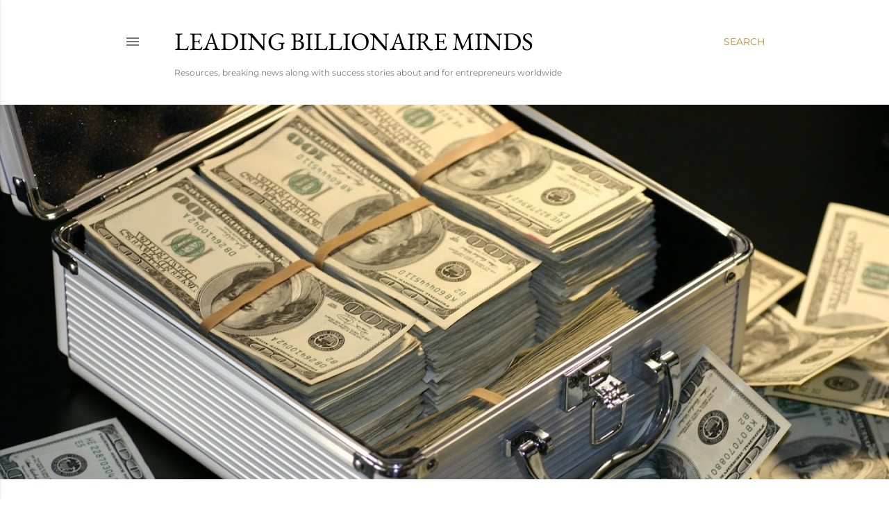

--- FILE ---
content_type: text/html; charset=UTF-8
request_url: http://www.leadingbillionaireminds.com/
body_size: 37040
content:
<!DOCTYPE html>
<html dir='ltr' lang='en'>
<head>
<meta content='width=device-width, initial-scale=1' name='viewport'/>
<title>Leading Billionaire Minds</title>
<meta content='text/html; charset=UTF-8' http-equiv='Content-Type'/>
<!-- Chrome, Firefox OS and Opera -->
<meta content='#ffffff' name='theme-color'/>
<!-- Windows Phone -->
<meta content='#ffffff' name='msapplication-navbutton-color'/>
<meta content='blogger' name='generator'/>
<link href='http://www.leadingbillionaireminds.com/favicon.ico' rel='icon' type='image/x-icon'/>
<link href='http://www.leadingbillionaireminds.com/' rel='canonical'/>
<link rel="alternate" type="application/atom+xml" title="Leading Billionaire Minds - Atom" href="http://www.leadingbillionaireminds.com/feeds/posts/default" />
<link rel="alternate" type="application/rss+xml" title="Leading Billionaire Minds - RSS" href="http://www.leadingbillionaireminds.com/feeds/posts/default?alt=rss" />
<link rel="service.post" type="application/atom+xml" title="Leading Billionaire Minds - Atom" href="https://www.blogger.com/feeds/1490732857368468297/posts/default" />
<!--Can't find substitution for tag [blog.ieCssRetrofitLinks]-->
<meta content='Leading Billionaire Minds is a blog  sharing information about successful entrepreneurs. Business funding, business startups, celebrities and money.' name='description'/>
<meta content='http://www.leadingbillionaireminds.com/' property='og:url'/>
<meta content='Leading Billionaire Minds' property='og:title'/>
<meta content='Leading Billionaire Minds is a blog  sharing information about successful entrepreneurs. Business funding, business startups, celebrities and money.' property='og:description'/>
<meta content='https://lh3.googleusercontent.com/blogger_img_proxy/AEn0k_sHMD-_cxE-jwNXRLHPMGF5PJOvPiMnjW4uSRhBEpqsapo43DCF9iMeT7MRnU3Z2oF0mvJggXgDJmOHoCTE4u186bmU2gs7BtbusacMYSSW7g=w1200-h630-p-k-no-nu' property='og:image'/>
<meta content='https://blogger.googleusercontent.com/img/b/R29vZ2xl/AVvXsEj8m2OG0mNDXzg0TSS6wuns5-xEmumx9l8f6AXr2ksMfzW1SKqSOlUPPMG0BLIfQeiBMF5KUMYRVKvHSdRrgeoEGyZBWQTMDCyMgPB1Q4cYf1Ti_WNQeKaRHx6UHf_w7a3uadn4WX2qR6MYVx8gC6Atpq8Ij7pAyAO4DgJJhAoqKQo7rwRCY7JdARgOvk4/w1200-h630-p-k-no-nu/IMG_6824.jpeg' property='og:image'/>
<meta content='https://lh3.googleusercontent.com/blogger_img_proxy/[base64]w1200-h630-p-k-no-nu' property='og:image'/>
<meta content='https://lh3.googleusercontent.com/blogger_img_proxy/[base64]w1200-h630-p-k-no-nu' property='og:image'/>
<meta content='https://lh3.googleusercontent.com/blogger_img_proxy/[base64]w1200-h630-p-k-no-nu' property='og:image'/>
<meta content='https://lh3.googleusercontent.com/blogger_img_proxy/AEn0k_thZ7vnLWx23QwVUS9HEcfNe6M-qiOya5CFPYvpZUrXYOcUu6oqBtgDTJNj1jknrSXD0qe-ZcqzYIp9VeoS3K0LASKf756lnNVMlAT-jWxkk4LfC2ZykenyCOoOxT6drycDlTk0tkSZs66IQw=w1200-h630-p-k-no-nu' property='og:image'/>
<meta content='https://blogger.googleusercontent.com/img/a/AVvXsEhJ2PUKdy3nlUsMPW8OTxDtEwig-2qiUat357mDTl6Jrk104duYpxQ0flSREMY4rLHhztkSTo7_SenB5AKOs1fXiLZvSuJ9cTrY5WpMAOstPOMoM7Z4jFLoH8Gra8B2gUcCWIpkdfYOxcy4Bn4rYGIEAiwJjFWO0LRYixi8fmzT-lCwfNg1mPUWNP3n=w1200-h630-p-k-no-nu' property='og:image'/>
<meta content='https://blogger.googleusercontent.com/img/b/R29vZ2xl/AVvXsEgmzNwQW9hlrURXhPWv1XIzsZWPOKwvGzf7ZkFG86JEOu4peEvF2hpJ6ByFdCyjMrAWgzPc0NXnJEV-L1024ktFgomc8LKGmcRZ7H0zLu0Uw-GPq1xN084oWcRBUNYPDdDt65kzOWujLHQ/w1200-h630-p-k-no-nu/Solange+Knowles.jpg' property='og:image'/>
<meta content='https://blogger.googleusercontent.com/img/b/R29vZ2xl/AVvXsEjUQLoPiDxKoYbi8S8CZ2H422zspXj_DJOFr322tDCnMcmA1WaTyi4ESykpkw78u9SIoC_QCnG3zgrrj4HR9G6W6r8Su2ZJi_OaypSXmIuuAbDh_piRAlhHnRyeOI70DrRh9nol9BenLO4/w1200-h630-p-k-no-nu/sba+logo.png' property='og:image'/>
<meta content='https://blogger.googleusercontent.com/img/b/R29vZ2xl/AVvXsEho-QxGDRx_tyhdUyVMz9y3uPr4yIBhDoMI4G5oOUKQsT07oJOwh3wCSYnYm8d_L7uAFgWW0vf4j9AFd95GxlcCrqeCNhQSVdLYB3M46kfP1iEHVKBFusEsGwongUp_NwzlvGHLaCmyyk4/w1200-h630-p-k-no-nu/blackout+tuesday.png' property='og:image'/>
<meta content='https://blogger.googleusercontent.com/img/b/R29vZ2xl/AVvXsEif-6nbPRfT8zfUcWhqNC4DJEbi1lv5p33k_q_OwFhXO2xkHIRnIjdE7xLgIpgoE1veT9qb4Ri5QmXpqHmVu6uwI96UF5kiRruga60LrG6vRcH_bsbu85dHNNzb8tJd1imu1_-ci4KR7wc/w1200-h630-p-k-no-nu/Covid_blog.webp' property='og:image'/>
<style type='text/css'>@font-face{font-family:'EB Garamond';font-style:normal;font-weight:400;font-display:swap;src:url(//fonts.gstatic.com/s/ebgaramond/v32/SlGDmQSNjdsmc35JDF1K5E55YMjF_7DPuGi-6_RkBI96.ttf)format('truetype');}@font-face{font-family:'Lora';font-style:normal;font-weight:400;font-display:swap;src:url(//fonts.gstatic.com/s/lora/v37/0QI6MX1D_JOuGQbT0gvTJPa787weuxJBkqg.ttf)format('truetype');}@font-face{font-family:'Montserrat';font-style:normal;font-weight:400;font-display:swap;src:url(//fonts.gstatic.com/s/montserrat/v31/JTUHjIg1_i6t8kCHKm4532VJOt5-QNFgpCtr6Hw5aX8.ttf)format('truetype');}@font-face{font-family:'Montserrat';font-style:normal;font-weight:700;font-display:swap;src:url(//fonts.gstatic.com/s/montserrat/v31/JTUHjIg1_i6t8kCHKm4532VJOt5-QNFgpCuM73w5aX8.ttf)format('truetype');}</style>
<style id='page-skin-1' type='text/css'><!--
/*! normalize.css v3.0.1 | MIT License | git.io/normalize */html{font-family:sans-serif;-ms-text-size-adjust:100%;-webkit-text-size-adjust:100%}body{margin:0}article,aside,details,figcaption,figure,footer,header,hgroup,main,nav,section,summary{display:block}audio,canvas,progress,video{display:inline-block;vertical-align:baseline}audio:not([controls]){display:none;height:0}[hidden],template{display:none}a{background:transparent}a:active,a:hover{outline:0}abbr[title]{border-bottom:1px dotted}b,strong{font-weight:bold}dfn{font-style:italic}h1{font-size:2em;margin:.67em 0}mark{background:#ff0;color:#000}small{font-size:80%}sub,sup{font-size:75%;line-height:0;position:relative;vertical-align:baseline}sup{top:-0.5em}sub{bottom:-0.25em}img{border:0}svg:not(:root){overflow:hidden}figure{margin:1em 40px}hr{-moz-box-sizing:content-box;box-sizing:content-box;height:0}pre{overflow:auto}code,kbd,pre,samp{font-family:monospace,monospace;font-size:1em}button,input,optgroup,select,textarea{color:inherit;font:inherit;margin:0}button{overflow:visible}button,select{text-transform:none}button,html input[type="button"],input[type="reset"],input[type="submit"]{-webkit-appearance:button;cursor:pointer}button[disabled],html input[disabled]{cursor:default}button::-moz-focus-inner,input::-moz-focus-inner{border:0;padding:0}input{line-height:normal}input[type="checkbox"],input[type="radio"]{box-sizing:border-box;padding:0}input[type="number"]::-webkit-inner-spin-button,input[type="number"]::-webkit-outer-spin-button{height:auto}input[type="search"]{-webkit-appearance:textfield;-moz-box-sizing:content-box;-webkit-box-sizing:content-box;box-sizing:content-box}input[type="search"]::-webkit-search-cancel-button,input[type="search"]::-webkit-search-decoration{-webkit-appearance:none}fieldset{border:1px solid #c0c0c0;margin:0 2px;padding:.35em .625em .75em}legend{border:0;padding:0}textarea{overflow:auto}optgroup{font-weight:bold}table{border-collapse:collapse;border-spacing:0}td,th{padding:0}
/*!************************************************
* Blogger Template Style
* Name: Soho
**************************************************/
body{
overflow-wrap:break-word;
word-break:break-word;
word-wrap:break-word
}
.hidden{
display:none
}
.invisible{
visibility:hidden
}
.container::after,.float-container::after{
clear:both;
content:"";
display:table
}
.clearboth{
clear:both
}
#comments .comment .comment-actions,.subscribe-popup .FollowByEmail .follow-by-email-submit{
background:0 0;
border:0;
box-shadow:none;
color:#bf8b38;
cursor:pointer;
font-size:14px;
font-weight:700;
outline:0;
text-decoration:none;
text-transform:uppercase;
width:auto
}
.dim-overlay{
background-color:rgba(0,0,0,.54);
height:100vh;
left:0;
position:fixed;
top:0;
width:100%
}
#sharing-dim-overlay{
background-color:transparent
}
input::-ms-clear{
display:none
}
.blogger-logo,.svg-icon-24.blogger-logo{
fill:#ff9800;
opacity:1
}
.loading-spinner-large{
-webkit-animation:mspin-rotate 1.568s infinite linear;
animation:mspin-rotate 1.568s infinite linear;
height:48px;
overflow:hidden;
position:absolute;
width:48px;
z-index:200
}
.loading-spinner-large>div{
-webkit-animation:mspin-revrot 5332ms infinite steps(4);
animation:mspin-revrot 5332ms infinite steps(4)
}
.loading-spinner-large>div>div{
-webkit-animation:mspin-singlecolor-large-film 1333ms infinite steps(81);
animation:mspin-singlecolor-large-film 1333ms infinite steps(81);
background-size:100%;
height:48px;
width:3888px
}
.mspin-black-large>div>div,.mspin-grey_54-large>div>div{
background-image:url(https://www.blogblog.com/indie/mspin_black_large.svg)
}
.mspin-white-large>div>div{
background-image:url(https://www.blogblog.com/indie/mspin_white_large.svg)
}
.mspin-grey_54-large{
opacity:.54
}
@-webkit-keyframes mspin-singlecolor-large-film{
from{
-webkit-transform:translateX(0);
transform:translateX(0)
}
to{
-webkit-transform:translateX(-3888px);
transform:translateX(-3888px)
}
}
@keyframes mspin-singlecolor-large-film{
from{
-webkit-transform:translateX(0);
transform:translateX(0)
}
to{
-webkit-transform:translateX(-3888px);
transform:translateX(-3888px)
}
}
@-webkit-keyframes mspin-rotate{
from{
-webkit-transform:rotate(0);
transform:rotate(0)
}
to{
-webkit-transform:rotate(360deg);
transform:rotate(360deg)
}
}
@keyframes mspin-rotate{
from{
-webkit-transform:rotate(0);
transform:rotate(0)
}
to{
-webkit-transform:rotate(360deg);
transform:rotate(360deg)
}
}
@-webkit-keyframes mspin-revrot{
from{
-webkit-transform:rotate(0);
transform:rotate(0)
}
to{
-webkit-transform:rotate(-360deg);
transform:rotate(-360deg)
}
}
@keyframes mspin-revrot{
from{
-webkit-transform:rotate(0);
transform:rotate(0)
}
to{
-webkit-transform:rotate(-360deg);
transform:rotate(-360deg)
}
}
.skip-navigation{
background-color:#fff;
box-sizing:border-box;
color:#000;
display:block;
height:0;
left:0;
line-height:50px;
overflow:hidden;
padding-top:0;
position:fixed;
text-align:center;
top:0;
-webkit-transition:box-shadow .3s,height .3s,padding-top .3s;
transition:box-shadow .3s,height .3s,padding-top .3s;
width:100%;
z-index:900
}
.skip-navigation:focus{
box-shadow:0 4px 5px 0 rgba(0,0,0,.14),0 1px 10px 0 rgba(0,0,0,.12),0 2px 4px -1px rgba(0,0,0,.2);
height:50px
}
#main{
outline:0
}
.main-heading{
position:absolute;
clip:rect(1px,1px,1px,1px);
padding:0;
border:0;
height:1px;
width:1px;
overflow:hidden
}
.Attribution{
margin-top:1em;
text-align:center
}
.Attribution .blogger img,.Attribution .blogger svg{
vertical-align:bottom
}
.Attribution .blogger img{
margin-right:.5em
}
.Attribution div{
line-height:24px;
margin-top:.5em
}
.Attribution .copyright,.Attribution .image-attribution{
font-size:.7em;
margin-top:1.5em
}
.BLOG_mobile_video_class{
display:none
}
.bg-photo{
background-attachment:scroll!important
}
body .CSS_LIGHTBOX{
z-index:900
}
.extendable .show-less,.extendable .show-more{
border-color:#bf8b38;
color:#bf8b38;
margin-top:8px
}
.extendable .show-less.hidden,.extendable .show-more.hidden{
display:none
}
.inline-ad{
display:none;
max-width:100%;
overflow:hidden
}
.adsbygoogle{
display:block
}
#cookieChoiceInfo{
bottom:0;
top:auto
}
iframe.b-hbp-video{
border:0
}
.post-body img{
max-width:100%
}
.post-body iframe{
max-width:100%
}
.post-body a[imageanchor="1"]{
display:inline-block
}
.byline{
margin-right:1em
}
.byline:last-child{
margin-right:0
}
.link-copied-dialog{
max-width:520px;
outline:0
}
.link-copied-dialog .modal-dialog-buttons{
margin-top:8px
}
.link-copied-dialog .goog-buttonset-default{
background:0 0;
border:0
}
.link-copied-dialog .goog-buttonset-default:focus{
outline:0
}
.paging-control-container{
margin-bottom:16px
}
.paging-control-container .paging-control{
display:inline-block
}
.paging-control-container .comment-range-text::after,.paging-control-container .paging-control{
color:#bf8b38
}
.paging-control-container .comment-range-text,.paging-control-container .paging-control{
margin-right:8px
}
.paging-control-container .comment-range-text::after,.paging-control-container .paging-control::after{
content:"\b7";
cursor:default;
padding-left:8px;
pointer-events:none
}
.paging-control-container .comment-range-text:last-child::after,.paging-control-container .paging-control:last-child::after{
content:none
}
.byline.reactions iframe{
height:20px
}
.b-notification{
color:#000;
background-color:#fff;
border-bottom:solid 1px #000;
box-sizing:border-box;
padding:16px 32px;
text-align:center
}
.b-notification.visible{
-webkit-transition:margin-top .3s cubic-bezier(.4,0,.2,1);
transition:margin-top .3s cubic-bezier(.4,0,.2,1)
}
.b-notification.invisible{
position:absolute
}
.b-notification-close{
position:absolute;
right:8px;
top:8px
}
.no-posts-message{
line-height:40px;
text-align:center
}
@media screen and (max-width:1162px){
body.item-view .post-body a[imageanchor="1"][style*="float: left;"],body.item-view .post-body a[imageanchor="1"][style*="float: right;"]{
float:none!important;
clear:none!important
}
body.item-view .post-body a[imageanchor="1"] img{
display:block;
height:auto;
margin:0 auto
}
body.item-view .post-body>.separator:first-child>a[imageanchor="1"]:first-child{
margin-top:20px
}
.post-body a[imageanchor]{
display:block
}
body.item-view .post-body a[imageanchor="1"]{
margin-left:0!important;
margin-right:0!important
}
body.item-view .post-body a[imageanchor="1"]+a[imageanchor="1"]{
margin-top:16px
}
}
.item-control{
display:none
}
#comments{
border-top:1px dashed rgba(0,0,0,.54);
margin-top:20px;
padding:20px
}
#comments .comment-thread ol{
margin:0;
padding-left:0;
padding-left:0
}
#comments .comment .comment-replybox-single,#comments .comment-thread .comment-replies{
margin-left:60px
}
#comments .comment-thread .thread-count{
display:none
}
#comments .comment{
list-style-type:none;
padding:0 0 30px;
position:relative
}
#comments .comment .comment{
padding-bottom:8px
}
.comment .avatar-image-container{
position:absolute
}
.comment .avatar-image-container img{
border-radius:50%
}
.avatar-image-container svg,.comment .avatar-image-container .avatar-icon{
border-radius:50%;
border:solid 1px #000000;
box-sizing:border-box;
fill:#000000;
height:35px;
margin:0;
padding:7px;
width:35px
}
.comment .comment-block{
margin-top:10px;
margin-left:60px;
padding-bottom:0
}
#comments .comment-author-header-wrapper{
margin-left:40px
}
#comments .comment .thread-expanded .comment-block{
padding-bottom:20px
}
#comments .comment .comment-header .user,#comments .comment .comment-header .user a{
color:#000000;
font-style:normal;
font-weight:700
}
#comments .comment .comment-actions{
bottom:0;
margin-bottom:15px;
position:absolute
}
#comments .comment .comment-actions>*{
margin-right:8px
}
#comments .comment .comment-header .datetime{
bottom:0;
color:rgba(0, 0, 0, 0.54);
display:inline-block;
font-size:13px;
font-style:italic;
margin-left:8px
}
#comments .comment .comment-footer .comment-timestamp a,#comments .comment .comment-header .datetime a{
color:rgba(0, 0, 0, 0.54)
}
#comments .comment .comment-content,.comment .comment-body{
margin-top:12px;
word-break:break-word
}
.comment-body{
margin-bottom:12px
}
#comments.embed[data-num-comments="0"]{
border:0;
margin-top:0;
padding-top:0
}
#comments.embed[data-num-comments="0"] #comment-post-message,#comments.embed[data-num-comments="0"] div.comment-form>p,#comments.embed[data-num-comments="0"] p.comment-footer{
display:none
}
#comment-editor-src{
display:none
}
.comments .comments-content .loadmore.loaded{
max-height:0;
opacity:0;
overflow:hidden
}
.extendable .remaining-items{
height:0;
overflow:hidden;
-webkit-transition:height .3s cubic-bezier(.4,0,.2,1);
transition:height .3s cubic-bezier(.4,0,.2,1)
}
.extendable .remaining-items.expanded{
height:auto
}
.svg-icon-24,.svg-icon-24-button{
cursor:pointer;
height:24px;
width:24px;
min-width:24px
}
.touch-icon{
margin:-12px;
padding:12px
}
.touch-icon:active,.touch-icon:focus{
background-color:rgba(153,153,153,.4);
border-radius:50%
}
svg:not(:root).touch-icon{
overflow:visible
}
html[dir=rtl] .rtl-reversible-icon{
-webkit-transform:scaleX(-1);
-ms-transform:scaleX(-1);
transform:scaleX(-1)
}
.svg-icon-24-button,.touch-icon-button{
background:0 0;
border:0;
margin:0;
outline:0;
padding:0
}
.touch-icon-button .touch-icon:active,.touch-icon-button .touch-icon:focus{
background-color:transparent
}
.touch-icon-button:active .touch-icon,.touch-icon-button:focus .touch-icon{
background-color:rgba(153,153,153,.4);
border-radius:50%
}
.Profile .default-avatar-wrapper .avatar-icon{
border-radius:50%;
border:solid 1px #000000;
box-sizing:border-box;
fill:#000000;
margin:0
}
.Profile .individual .default-avatar-wrapper .avatar-icon{
padding:25px
}
.Profile .individual .avatar-icon,.Profile .individual .profile-img{
height:120px;
width:120px
}
.Profile .team .default-avatar-wrapper .avatar-icon{
padding:8px
}
.Profile .team .avatar-icon,.Profile .team .default-avatar-wrapper,.Profile .team .profile-img{
height:40px;
width:40px
}
.snippet-container{
margin:0;
position:relative;
overflow:hidden
}
.snippet-fade{
bottom:0;
box-sizing:border-box;
position:absolute;
width:96px
}
.snippet-fade{
right:0
}
.snippet-fade:after{
content:"\2026"
}
.snippet-fade:after{
float:right
}
.centered-top-container.sticky{
left:0;
position:fixed;
right:0;
top:0;
width:auto;
z-index:50;
-webkit-transition-property:opacity,-webkit-transform;
transition-property:opacity,-webkit-transform;
transition-property:transform,opacity;
transition-property:transform,opacity,-webkit-transform;
-webkit-transition-duration:.2s;
transition-duration:.2s;
-webkit-transition-timing-function:cubic-bezier(.4,0,.2,1);
transition-timing-function:cubic-bezier(.4,0,.2,1)
}
.centered-top-placeholder{
display:none
}
.collapsed-header .centered-top-placeholder{
display:block
}
.centered-top-container .Header .replaced h1,.centered-top-placeholder .Header .replaced h1{
display:none
}
.centered-top-container.sticky .Header .replaced h1{
display:block
}
.centered-top-container.sticky .Header .header-widget{
background:0 0
}
.centered-top-container.sticky .Header .header-image-wrapper{
display:none
}
.centered-top-container img,.centered-top-placeholder img{
max-width:100%
}
.collapsible{
-webkit-transition:height .3s cubic-bezier(.4,0,.2,1);
transition:height .3s cubic-bezier(.4,0,.2,1)
}
.collapsible,.collapsible>summary{
display:block;
overflow:hidden
}
.collapsible>:not(summary){
display:none
}
.collapsible[open]>:not(summary){
display:block
}
.collapsible:focus,.collapsible>summary:focus{
outline:0
}
.collapsible>summary{
cursor:pointer;
display:block;
padding:0
}
.collapsible:focus>summary,.collapsible>summary:focus{
background-color:transparent
}
.collapsible>summary::-webkit-details-marker{
display:none
}
.collapsible-title{
-webkit-box-align:center;
-webkit-align-items:center;
-ms-flex-align:center;
align-items:center;
display:-webkit-box;
display:-webkit-flex;
display:-ms-flexbox;
display:flex
}
.collapsible-title .title{
-webkit-box-flex:1;
-webkit-flex:1 1 auto;
-ms-flex:1 1 auto;
flex:1 1 auto;
-webkit-box-ordinal-group:1;
-webkit-order:0;
-ms-flex-order:0;
order:0;
overflow:hidden;
text-overflow:ellipsis;
white-space:nowrap
}
.collapsible-title .chevron-down,.collapsible[open] .collapsible-title .chevron-up{
display:block
}
.collapsible-title .chevron-up,.collapsible[open] .collapsible-title .chevron-down{
display:none
}
.flat-button{
cursor:pointer;
display:inline-block;
font-weight:700;
text-transform:uppercase;
border-radius:2px;
padding:8px;
margin:-8px
}
.flat-icon-button{
background:0 0;
border:0;
margin:0;
outline:0;
padding:0;
margin:-12px;
padding:12px;
cursor:pointer;
box-sizing:content-box;
display:inline-block;
line-height:0
}
.flat-icon-button,.flat-icon-button .splash-wrapper{
border-radius:50%
}
.flat-icon-button .splash.animate{
-webkit-animation-duration:.3s;
animation-duration:.3s
}
.overflowable-container{
max-height:28px;
overflow:hidden;
position:relative
}
.overflow-button{
cursor:pointer
}
#overflowable-dim-overlay{
background:0 0
}
.overflow-popup{
box-shadow:0 2px 2px 0 rgba(0,0,0,.14),0 3px 1px -2px rgba(0,0,0,.2),0 1px 5px 0 rgba(0,0,0,.12);
background-color:#ffffff;
left:0;
max-width:calc(100% - 32px);
position:absolute;
top:0;
visibility:hidden;
z-index:101
}
.overflow-popup ul{
list-style:none
}
.overflow-popup .tabs li,.overflow-popup li{
display:block;
height:auto
}
.overflow-popup .tabs li{
padding-left:0;
padding-right:0
}
.overflow-button.hidden,.overflow-popup .tabs li.hidden,.overflow-popup li.hidden{
display:none
}
.search{
display:-webkit-box;
display:-webkit-flex;
display:-ms-flexbox;
display:flex;
line-height:24px;
width:24px
}
.search.focused{
width:100%
}
.search.focused .section{
width:100%
}
.search form{
z-index:101
}
.search h3{
display:none
}
.search form{
display:-webkit-box;
display:-webkit-flex;
display:-ms-flexbox;
display:flex;
-webkit-box-flex:1;
-webkit-flex:1 0 0;
-ms-flex:1 0 0px;
flex:1 0 0;
border-bottom:solid 1px transparent;
padding-bottom:8px
}
.search form>*{
display:none
}
.search.focused form>*{
display:block
}
.search .search-input label{
display:none
}
.centered-top-placeholder.cloned .search form{
z-index:30
}
.search.focused form{
border-color:rgba(0, 0, 0, 0.54);
position:relative;
width:auto
}
.collapsed-header .centered-top-container .search.focused form{
border-bottom-color:transparent
}
.search-expand{
-webkit-box-flex:0;
-webkit-flex:0 0 auto;
-ms-flex:0 0 auto;
flex:0 0 auto
}
.search-expand-text{
display:none
}
.search-close{
display:inline;
vertical-align:middle
}
.search-input{
-webkit-box-flex:1;
-webkit-flex:1 0 1px;
-ms-flex:1 0 1px;
flex:1 0 1px
}
.search-input input{
background:0 0;
border:0;
box-sizing:border-box;
color:rgba(0, 0, 0, 0.54);
display:inline-block;
outline:0;
width:calc(100% - 48px)
}
.search-input input.no-cursor{
color:transparent;
text-shadow:0 0 0 rgba(0, 0, 0, 0.54)
}
.collapsed-header .centered-top-container .search-action,.collapsed-header .centered-top-container .search-input input{
color:rgba(0, 0, 0, 0.54)
}
.collapsed-header .centered-top-container .search-input input.no-cursor{
color:transparent;
text-shadow:0 0 0 rgba(0, 0, 0, 0.54)
}
.collapsed-header .centered-top-container .search-input input.no-cursor:focus,.search-input input.no-cursor:focus{
outline:0
}
.search-focused>*{
visibility:hidden
}
.search-focused .search,.search-focused .search-icon{
visibility:visible
}
.search.focused .search-action{
display:block
}
.search.focused .search-action:disabled{
opacity:.3
}
.widget.Sharing .sharing-button{
display:none
}
.widget.Sharing .sharing-buttons li{
padding:0
}
.widget.Sharing .sharing-buttons li span{
display:none
}
.post-share-buttons{
position:relative
}
.centered-bottom .share-buttons .svg-icon-24,.share-buttons .svg-icon-24{
fill:#000000
}
.sharing-open.touch-icon-button:active .touch-icon,.sharing-open.touch-icon-button:focus .touch-icon{
background-color:transparent
}
.share-buttons{
background-color:#ffffff;
border-radius:2px;
box-shadow:0 2px 2px 0 rgba(0,0,0,.14),0 3px 1px -2px rgba(0,0,0,.2),0 1px 5px 0 rgba(0,0,0,.12);
color:#000000;
list-style:none;
margin:0;
padding:8px 0;
position:absolute;
top:-11px;
min-width:200px;
z-index:101
}
.share-buttons.hidden{
display:none
}
.sharing-button{
background:0 0;
border:0;
margin:0;
outline:0;
padding:0;
cursor:pointer
}
.share-buttons li{
margin:0;
height:48px
}
.share-buttons li:last-child{
margin-bottom:0
}
.share-buttons li .sharing-platform-button{
box-sizing:border-box;
cursor:pointer;
display:block;
height:100%;
margin-bottom:0;
padding:0 16px;
position:relative;
width:100%
}
.share-buttons li .sharing-platform-button:focus,.share-buttons li .sharing-platform-button:hover{
background-color:rgba(128,128,128,.1);
outline:0
}
.share-buttons li svg[class*=" sharing-"],.share-buttons li svg[class^=sharing-]{
position:absolute;
top:10px
}
.share-buttons li span.sharing-platform-button{
position:relative;
top:0
}
.share-buttons li .platform-sharing-text{
display:block;
font-size:16px;
line-height:48px;
white-space:nowrap
}
.share-buttons li .platform-sharing-text{
margin-left:56px
}
.sidebar-container{
background-color:#f7f7f7;
max-width:284px;
overflow-y:auto;
-webkit-transition-property:-webkit-transform;
transition-property:-webkit-transform;
transition-property:transform;
transition-property:transform,-webkit-transform;
-webkit-transition-duration:.3s;
transition-duration:.3s;
-webkit-transition-timing-function:cubic-bezier(0,0,.2,1);
transition-timing-function:cubic-bezier(0,0,.2,1);
width:284px;
z-index:101;
-webkit-overflow-scrolling:touch
}
.sidebar-container .navigation{
line-height:0;
padding:16px
}
.sidebar-container .sidebar-back{
cursor:pointer
}
.sidebar-container .widget{
background:0 0;
margin:0 16px;
padding:16px 0
}
.sidebar-container .widget .title{
color:rgba(0, 0, 0, 0.54);
margin:0
}
.sidebar-container .widget ul{
list-style:none;
margin:0;
padding:0
}
.sidebar-container .widget ul ul{
margin-left:1em
}
.sidebar-container .widget li{
font-size:16px;
line-height:normal
}
.sidebar-container .widget+.widget{
border-top:1px dashed rgba(0, 0, 0, 0.54)
}
.BlogArchive li{
margin:16px 0
}
.BlogArchive li:last-child{
margin-bottom:0
}
.Label li a{
display:inline-block
}
.BlogArchive .post-count,.Label .label-count{
float:right;
margin-left:.25em
}
.BlogArchive .post-count::before,.Label .label-count::before{
content:"("
}
.BlogArchive .post-count::after,.Label .label-count::after{
content:")"
}
.widget.Translate .skiptranslate>div{
display:block!important
}
.widget.Profile .profile-link{
display:-webkit-box;
display:-webkit-flex;
display:-ms-flexbox;
display:flex
}
.widget.Profile .team-member .default-avatar-wrapper,.widget.Profile .team-member .profile-img{
-webkit-box-flex:0;
-webkit-flex:0 0 auto;
-ms-flex:0 0 auto;
flex:0 0 auto;
margin-right:1em
}
.widget.Profile .individual .profile-link{
-webkit-box-orient:vertical;
-webkit-box-direction:normal;
-webkit-flex-direction:column;
-ms-flex-direction:column;
flex-direction:column
}
.widget.Profile .team .profile-link .profile-name{
-webkit-align-self:center;
-ms-flex-item-align:center;
align-self:center;
display:block;
-webkit-box-flex:1;
-webkit-flex:1 1 auto;
-ms-flex:1 1 auto;
flex:1 1 auto
}
.dim-overlay{
background-color:rgba(0,0,0,.54);
z-index:100
}
body.sidebar-visible{
overflow-y:hidden
}
@media screen and (max-width:1439px){
.sidebar-container{
bottom:0;
position:fixed;
top:0;
left:0;
right:auto
}
.sidebar-container.sidebar-invisible{
-webkit-transition-timing-function:cubic-bezier(.4,0,.6,1);
transition-timing-function:cubic-bezier(.4,0,.6,1)
}
html[dir=ltr] .sidebar-container.sidebar-invisible{
-webkit-transform:translateX(-284px);
-ms-transform:translateX(-284px);
transform:translateX(-284px)
}
html[dir=rtl] .sidebar-container.sidebar-invisible{
-webkit-transform:translateX(284px);
-ms-transform:translateX(284px);
transform:translateX(284px)
}
}
@media screen and (min-width:1440px){
.sidebar-container{
position:absolute;
top:0;
left:0;
right:auto
}
.sidebar-container .navigation{
display:none
}
}
.dialog{
box-shadow:0 2px 2px 0 rgba(0,0,0,.14),0 3px 1px -2px rgba(0,0,0,.2),0 1px 5px 0 rgba(0,0,0,.12);
background:#ffffff;
box-sizing:border-box;
color:#000000;
padding:30px;
position:fixed;
text-align:center;
width:calc(100% - 24px);
z-index:101
}
.dialog input[type=email],.dialog input[type=text]{
background-color:transparent;
border:0;
border-bottom:solid 1px rgba(0,0,0,.12);
color:#000000;
display:block;
font-family:EB Garamond, serif;
font-size:16px;
line-height:24px;
margin:auto;
padding-bottom:7px;
outline:0;
text-align:center;
width:100%
}
.dialog input[type=email]::-webkit-input-placeholder,.dialog input[type=text]::-webkit-input-placeholder{
color:#000000
}
.dialog input[type=email]::-moz-placeholder,.dialog input[type=text]::-moz-placeholder{
color:#000000
}
.dialog input[type=email]:-ms-input-placeholder,.dialog input[type=text]:-ms-input-placeholder{
color:#000000
}
.dialog input[type=email]::-ms-input-placeholder,.dialog input[type=text]::-ms-input-placeholder{
color:#000000
}
.dialog input[type=email]::placeholder,.dialog input[type=text]::placeholder{
color:#000000
}
.dialog input[type=email]:focus,.dialog input[type=text]:focus{
border-bottom:solid 2px #bf8b38;
padding-bottom:6px
}
.dialog input.no-cursor{
color:transparent;
text-shadow:0 0 0 #000000
}
.dialog input.no-cursor:focus{
outline:0
}
.dialog input.no-cursor:focus{
outline:0
}
.dialog input[type=submit]{
font-family:EB Garamond, serif
}
.dialog .goog-buttonset-default{
color:#bf8b38
}
.subscribe-popup{
max-width:364px
}
.subscribe-popup h3{
color:#000000;
font-size:1.8em;
margin-top:0
}
.subscribe-popup .FollowByEmail h3{
display:none
}
.subscribe-popup .FollowByEmail .follow-by-email-submit{
color:#bf8b38;
display:inline-block;
margin:0 auto;
margin-top:24px;
width:auto;
white-space:normal
}
.subscribe-popup .FollowByEmail .follow-by-email-submit:disabled{
cursor:default;
opacity:.3
}
@media (max-width:800px){
.blog-name div.widget.Subscribe{
margin-bottom:16px
}
body.item-view .blog-name div.widget.Subscribe{
margin:8px auto 16px auto;
width:100%
}
}
body#layout .bg-photo,body#layout .bg-photo-overlay{
display:none
}
body#layout .page_body{
padding:0;
position:relative;
top:0
}
body#layout .page{
display:inline-block;
left:inherit;
position:relative;
vertical-align:top;
width:540px
}
body#layout .centered{
max-width:954px
}
body#layout .navigation{
display:none
}
body#layout .sidebar-container{
display:inline-block;
width:40%
}
body#layout .hamburger-menu,body#layout .search{
display:none
}
body{
background-color:#ffffff;
color:#000000;
font:normal 400 20px EB Garamond, serif;
height:100%;
margin:0;
min-height:100vh
}
h1,h2,h3,h4,h5,h6{
font-weight:400
}
a{
color:#bf8b38;
text-decoration:none
}
.dim-overlay{
z-index:100
}
body.sidebar-visible .page_body{
overflow-y:scroll
}
.widget .title{
color:rgba(0, 0, 0, 0.54);
font:normal 400 12px Montserrat, sans-serif
}
.extendable .show-less,.extendable .show-more{
color:#bf8b38;
font:normal 400 12px Montserrat, sans-serif;
margin:12px -8px 0 -8px;
text-transform:uppercase
}
.footer .widget,.main .widget{
margin:50px 0
}
.main .widget .title{
text-transform:uppercase
}
.inline-ad{
display:block;
margin-top:50px
}
.adsbygoogle{
text-align:center
}
.page_body{
display:-webkit-box;
display:-webkit-flex;
display:-ms-flexbox;
display:flex;
-webkit-box-orient:vertical;
-webkit-box-direction:normal;
-webkit-flex-direction:column;
-ms-flex-direction:column;
flex-direction:column;
min-height:100vh;
position:relative;
z-index:20
}
.page_body>*{
-webkit-box-flex:0;
-webkit-flex:0 0 auto;
-ms-flex:0 0 auto;
flex:0 0 auto
}
.page_body>#footer{
margin-top:auto
}
.centered-bottom,.centered-top{
margin:0 32px;
max-width:100%
}
.centered-top{
padding-bottom:12px;
padding-top:12px
}
.sticky .centered-top{
padding-bottom:0;
padding-top:0
}
.centered-top-container,.centered-top-placeholder{
background:#ffffff
}
.centered-top{
display:-webkit-box;
display:-webkit-flex;
display:-ms-flexbox;
display:flex;
-webkit-flex-wrap:wrap;
-ms-flex-wrap:wrap;
flex-wrap:wrap;
-webkit-box-pack:justify;
-webkit-justify-content:space-between;
-ms-flex-pack:justify;
justify-content:space-between;
position:relative
}
.sticky .centered-top{
-webkit-flex-wrap:nowrap;
-ms-flex-wrap:nowrap;
flex-wrap:nowrap
}
.centered-top-container .svg-icon-24,.centered-top-placeholder .svg-icon-24{
fill:rgba(0, 0, 0, 0.54)
}
.back-button-container,.hamburger-menu-container{
-webkit-box-flex:0;
-webkit-flex:0 0 auto;
-ms-flex:0 0 auto;
flex:0 0 auto;
height:48px;
-webkit-box-ordinal-group:2;
-webkit-order:1;
-ms-flex-order:1;
order:1
}
.sticky .back-button-container,.sticky .hamburger-menu-container{
-webkit-box-ordinal-group:2;
-webkit-order:1;
-ms-flex-order:1;
order:1
}
.back-button,.hamburger-menu,.search-expand-icon{
cursor:pointer;
margin-top:0
}
.search{
-webkit-box-align:start;
-webkit-align-items:flex-start;
-ms-flex-align:start;
align-items:flex-start;
-webkit-box-flex:0;
-webkit-flex:0 0 auto;
-ms-flex:0 0 auto;
flex:0 0 auto;
height:48px;
margin-left:24px;
-webkit-box-ordinal-group:4;
-webkit-order:3;
-ms-flex-order:3;
order:3
}
.search,.search.focused{
width:auto
}
.search.focused{
position:static
}
.sticky .search{
display:none;
-webkit-box-ordinal-group:5;
-webkit-order:4;
-ms-flex-order:4;
order:4
}
.search .section{
right:0;
margin-top:12px;
position:absolute;
top:12px;
width:0
}
.sticky .search .section{
top:0
}
.search-expand{
background:0 0;
border:0;
margin:0;
outline:0;
padding:0;
color:#bf8b38;
cursor:pointer;
-webkit-box-flex:0;
-webkit-flex:0 0 auto;
-ms-flex:0 0 auto;
flex:0 0 auto;
font:normal 400 12px Montserrat, sans-serif;
text-transform:uppercase;
word-break:normal
}
.search.focused .search-expand{
visibility:hidden
}
.search .dim-overlay{
background:0 0
}
.search.focused .section{
max-width:400px
}
.search.focused form{
border-color:rgba(0, 0, 0, 0.54);
height:24px
}
.search.focused .search-input{
display:-webkit-box;
display:-webkit-flex;
display:-ms-flexbox;
display:flex;
-webkit-box-flex:1;
-webkit-flex:1 1 auto;
-ms-flex:1 1 auto;
flex:1 1 auto
}
.search-input input{
-webkit-box-flex:1;
-webkit-flex:1 1 auto;
-ms-flex:1 1 auto;
flex:1 1 auto;
font:normal 400 16px Montserrat, sans-serif
}
.search input[type=submit]{
display:none
}
.subscribe-section-container{
-webkit-box-flex:1;
-webkit-flex:1 0 auto;
-ms-flex:1 0 auto;
flex:1 0 auto;
margin-left:24px;
-webkit-box-ordinal-group:3;
-webkit-order:2;
-ms-flex-order:2;
order:2;
text-align:right
}
.sticky .subscribe-section-container{
-webkit-box-flex:0;
-webkit-flex:0 0 auto;
-ms-flex:0 0 auto;
flex:0 0 auto;
-webkit-box-ordinal-group:4;
-webkit-order:3;
-ms-flex-order:3;
order:3
}
.subscribe-button{
background:0 0;
border:0;
margin:0;
outline:0;
padding:0;
color:#bf8b38;
cursor:pointer;
display:inline-block;
font:normal 400 12px Montserrat, sans-serif;
line-height:48px;
margin:0;
text-transform:uppercase;
word-break:normal
}
.subscribe-popup h3{
color:rgba(0, 0, 0, 0.54);
font:normal 400 12px Montserrat, sans-serif;
margin-bottom:24px;
text-transform:uppercase
}
.subscribe-popup div.widget.FollowByEmail .follow-by-email-address{
color:#000000;
font:normal 400 12px Montserrat, sans-serif
}
.subscribe-popup div.widget.FollowByEmail .follow-by-email-submit{
color:#bf8b38;
font:normal 400 12px Montserrat, sans-serif;
margin-top:24px;
text-transform:uppercase
}
.blog-name{
-webkit-box-flex:1;
-webkit-flex:1 1 100%;
-ms-flex:1 1 100%;
flex:1 1 100%;
-webkit-box-ordinal-group:5;
-webkit-order:4;
-ms-flex-order:4;
order:4;
overflow:hidden
}
.sticky .blog-name{
-webkit-box-flex:1;
-webkit-flex:1 1 auto;
-ms-flex:1 1 auto;
flex:1 1 auto;
margin:0 12px;
-webkit-box-ordinal-group:3;
-webkit-order:2;
-ms-flex-order:2;
order:2
}
body.search-view .centered-top.search-focused .blog-name{
display:none
}
.widget.Header h1{
font:normal 400 18px EB Garamond, serif;
margin:0;
text-transform:uppercase
}
.widget.Header h1,.widget.Header h1 a{
color:#000000
}
.widget.Header p{
color:rgba(0, 0, 0, 0.54);
font:normal 400 12px Montserrat, sans-serif;
line-height:1.7
}
.sticky .widget.Header h1{
font-size:16px;
line-height:48px;
overflow:hidden;
overflow-wrap:normal;
text-overflow:ellipsis;
white-space:nowrap;
word-wrap:normal
}
.sticky .widget.Header p{
display:none
}
.sticky{
box-shadow:0 1px 3px rgba(0, 0, 0, 0.1)
}
#page_list_top .widget.PageList{
font:normal 400 14px Montserrat, sans-serif;
line-height:28px
}
#page_list_top .widget.PageList .title{
display:none
}
#page_list_top .widget.PageList .overflowable-contents{
overflow:hidden
}
#page_list_top .widget.PageList .overflowable-contents ul{
list-style:none;
margin:0;
padding:0
}
#page_list_top .widget.PageList .overflow-popup ul{
list-style:none;
margin:0;
padding:0 20px
}
#page_list_top .widget.PageList .overflowable-contents li{
display:inline-block
}
#page_list_top .widget.PageList .overflowable-contents li.hidden{
display:none
}
#page_list_top .widget.PageList .overflowable-contents li:not(:first-child):before{
color:rgba(0, 0, 0, 0.54);
content:"\b7"
}
#page_list_top .widget.PageList .overflow-button a,#page_list_top .widget.PageList .overflow-popup li a,#page_list_top .widget.PageList .overflowable-contents li a{
color:rgba(0, 0, 0, 0.54);
font:normal 400 14px Montserrat, sans-serif;
line-height:28px;
text-transform:uppercase
}
#page_list_top .widget.PageList .overflow-popup li.selected a,#page_list_top .widget.PageList .overflowable-contents li.selected a{
color:rgba(0, 0, 0, 0.54);
font:normal 700 14px Montserrat, sans-serif;
line-height:28px
}
#page_list_top .widget.PageList .overflow-button{
display:inline
}
.sticky #page_list_top{
display:none
}
body.homepage-view .hero-image.has-image{
background:#ffffff url(http://2.bp.blogspot.com/-UxfIOm0ROmE/XLlVP-LvLvI/AAAAAAAAdzo/s71Ivb2G1zs7MvPEhBRA_BP512yYw8GGwCK4BGAYYCw/s1600/LBM%2Bbanner.jpeg) repeat-y scroll top left;
background-attachment:scroll;
background-color:#ffffff;
background-size:cover;
height:62.5vw;
max-height:75vh;
min-height:200px;
width:100%
}
.post-filter-message{
background-color:#302c24;
color:rgba(255, 255, 255, 0.54);
display:-webkit-box;
display:-webkit-flex;
display:-ms-flexbox;
display:flex;
-webkit-flex-wrap:wrap;
-ms-flex-wrap:wrap;
flex-wrap:wrap;
font:normal 400 12px Montserrat, sans-serif;
-webkit-box-pack:justify;
-webkit-justify-content:space-between;
-ms-flex-pack:justify;
justify-content:space-between;
margin-top:50px;
padding:18px
}
.post-filter-message .message-container{
-webkit-box-flex:1;
-webkit-flex:1 1 auto;
-ms-flex:1 1 auto;
flex:1 1 auto;
min-width:0
}
.post-filter-message .home-link-container{
-webkit-box-flex:0;
-webkit-flex:0 0 auto;
-ms-flex:0 0 auto;
flex:0 0 auto
}
.post-filter-message .search-label,.post-filter-message .search-query{
color:rgba(255, 255, 255, 0.87);
font:normal 700 12px Montserrat, sans-serif;
text-transform:uppercase
}
.post-filter-message .home-link,.post-filter-message .home-link a{
color:#bf8b38;
font:normal 700 12px Montserrat, sans-serif;
text-transform:uppercase
}
.widget.FeaturedPost .thumb.hero-thumb{
background-position:center;
background-size:cover;
height:360px
}
.widget.FeaturedPost .featured-post-snippet:before{
content:"\2014"
}
.snippet-container,.snippet-fade{
font:normal 400 14px Lora, serif;
line-height:23.8px
}
.snippet-container{
max-height:166.6px;
overflow:hidden
}
.snippet-fade{
background:-webkit-linear-gradient(left,#ffffff 0,#ffffff 20%,rgba(255, 255, 255, 0) 100%);
background:linear-gradient(to left,#ffffff 0,#ffffff 20%,rgba(255, 255, 255, 0) 100%);
color:#000000
}
.post-sidebar{
display:none
}
.widget.Blog .blog-posts .post-outer-container{
width:100%
}
.no-posts{
text-align:center
}
body.feed-view .widget.Blog .blog-posts .post-outer-container,body.item-view .widget.Blog .blog-posts .post-outer{
margin-bottom:50px
}
.widget.Blog .post.no-featured-image,.widget.PopularPosts .post.no-featured-image{
background-color:#302c24;
padding:30px
}
.widget.Blog .post>.post-share-buttons-top{
right:0;
position:absolute;
top:0
}
.widget.Blog .post>.post-share-buttons-bottom{
bottom:0;
right:0;
position:absolute
}
.blog-pager{
text-align:right
}
.blog-pager a{
color:#bf8b38;
font:normal 400 12px Montserrat, sans-serif;
text-transform:uppercase
}
.blog-pager .blog-pager-newer-link,.blog-pager .home-link{
display:none
}
.post-title{
font:normal 400 20px EB Garamond, serif;
margin:0;
text-transform:uppercase
}
.post-title,.post-title a{
color:#000000
}
.post.no-featured-image .post-title,.post.no-featured-image .post-title a{
color:#ffffff
}
body.item-view .post-body-container:before{
content:"\2014"
}
.post-body{
color:#000000;
font:normal 400 14px Lora, serif;
line-height:1.7
}
.post-body blockquote{
color:#000000;
font:normal 400 16px Montserrat, sans-serif;
line-height:1.7;
margin-left:0;
margin-right:0
}
.post-body img{
height:auto;
max-width:100%
}
.post-body .tr-caption{
color:#000000;
font:normal 400 12px Montserrat, sans-serif;
line-height:1.7
}
.snippet-thumbnail{
position:relative
}
.snippet-thumbnail .post-header{
background:#ffffff;
bottom:0;
margin-bottom:0;
padding-right:15px;
padding-bottom:5px;
padding-top:5px;
position:absolute
}
.snippet-thumbnail img{
width:100%
}
.post-footer,.post-header{
margin:8px 0
}
body.item-view .widget.Blog .post-header{
margin:0 0 16px 0
}
body.item-view .widget.Blog .post-footer{
margin:50px 0 0 0
}
.widget.FeaturedPost .post-footer{
display:-webkit-box;
display:-webkit-flex;
display:-ms-flexbox;
display:flex;
-webkit-flex-wrap:wrap;
-ms-flex-wrap:wrap;
flex-wrap:wrap;
-webkit-box-pack:justify;
-webkit-justify-content:space-between;
-ms-flex-pack:justify;
justify-content:space-between
}
.widget.FeaturedPost .post-footer>*{
-webkit-box-flex:0;
-webkit-flex:0 1 auto;
-ms-flex:0 1 auto;
flex:0 1 auto
}
.widget.FeaturedPost .post-footer,.widget.FeaturedPost .post-footer a,.widget.FeaturedPost .post-footer button{
line-height:1.7
}
.jump-link{
margin:-8px
}
.post-header,.post-header a,.post-header button{
color:rgba(0, 0, 0, 0.54);
font:normal 400 12px Montserrat, sans-serif
}
.post.no-featured-image .post-header,.post.no-featured-image .post-header a,.post.no-featured-image .post-header button{
color:rgba(255, 255, 255, 0.54)
}
.post-footer,.post-footer a,.post-footer button{
color:#bf8b38;
font:normal 400 12px Montserrat, sans-serif
}
.post.no-featured-image .post-footer,.post.no-featured-image .post-footer a,.post.no-featured-image .post-footer button{
color:#bf8b38
}
body.item-view .post-footer-line{
line-height:2.3
}
.byline{
display:inline-block
}
.byline .flat-button{
text-transform:none
}
.post-header .byline:not(:last-child):after{
content:"\b7"
}
.post-header .byline:not(:last-child){
margin-right:0
}
.byline.post-labels a{
display:inline-block;
word-break:break-all
}
.byline.post-labels a:not(:last-child):after{
content:","
}
.byline.reactions .reactions-label{
line-height:22px;
vertical-align:top
}
.post-share-buttons{
margin-left:0
}
.share-buttons{
background-color:#fafafa;
border-radius:0;
box-shadow:0 1px 1px 1px rgba(0, 0, 0, 0.1);
color:#000000;
font:normal 400 16px Montserrat, sans-serif
}
.share-buttons .svg-icon-24{
fill:#bf8b38
}
#comment-holder .continue{
display:none
}
#comment-editor{
margin-bottom:20px;
margin-top:20px
}
.widget.Attribution,.widget.Attribution .copyright,.widget.Attribution .copyright a,.widget.Attribution .image-attribution,.widget.Attribution .image-attribution a,.widget.Attribution a{
color:rgba(0, 0, 0, 0.54);
font:normal 400 12px Montserrat, sans-serif
}
.widget.Attribution svg{
fill:rgba(0, 0, 0, 0.54)
}
.widget.Attribution .blogger a{
display:-webkit-box;
display:-webkit-flex;
display:-ms-flexbox;
display:flex;
-webkit-align-content:center;
-ms-flex-line-pack:center;
align-content:center;
-webkit-box-pack:center;
-webkit-justify-content:center;
-ms-flex-pack:center;
justify-content:center;
line-height:24px
}
.widget.Attribution .blogger svg{
margin-right:8px
}
.widget.Profile ul{
list-style:none;
padding:0
}
.widget.Profile .individual .default-avatar-wrapper,.widget.Profile .individual .profile-img{
border-radius:50%;
display:inline-block;
height:120px;
width:120px
}
.widget.Profile .individual .profile-data a,.widget.Profile .team .profile-name{
color:#000000;
font:normal 400 20px EB Garamond, serif;
text-transform:none
}
.widget.Profile .individual dd{
color:#000000;
font:normal 400 20px EB Garamond, serif;
margin:0 auto
}
.widget.Profile .individual .profile-link,.widget.Profile .team .visit-profile{
color:#bf8b38;
font:normal 400 12px Montserrat, sans-serif;
text-transform:uppercase
}
.widget.Profile .team .default-avatar-wrapper,.widget.Profile .team .profile-img{
border-radius:50%;
float:left;
height:40px;
width:40px
}
.widget.Profile .team .profile-link .profile-name-wrapper{
-webkit-box-flex:1;
-webkit-flex:1 1 auto;
-ms-flex:1 1 auto;
flex:1 1 auto
}
.widget.Label li,.widget.Label span.label-size{
color:#bf8b38;
display:inline-block;
font:normal 400 12px Montserrat, sans-serif;
word-break:break-all
}
.widget.Label li:not(:last-child):after,.widget.Label span.label-size:not(:last-child):after{
content:","
}
.widget.PopularPosts .post{
margin-bottom:50px
}
body.item-view #sidebar .widget.PopularPosts{
margin-left:40px;
width:inherit
}
#comments{
border-top:none;
padding:0
}
#comments .comment .comment-footer,#comments .comment .comment-header,#comments .comment .comment-header .datetime,#comments .comment .comment-header .datetime a{
color:rgba(0, 0, 0, 0.54);
font:normal 400 12px Montserrat, sans-serif
}
#comments .comment .comment-author,#comments .comment .comment-author a,#comments .comment .comment-header .user,#comments .comment .comment-header .user a{
color:#000000;
font:normal 400 14px Montserrat, sans-serif
}
#comments .comment .comment-body,#comments .comment .comment-content{
color:#000000;
font:normal 400 14px Lora, serif
}
#comments .comment .comment-actions,#comments .footer,#comments .footer a,#comments .loadmore,#comments .paging-control{
color:#bf8b38;
font:normal 400 12px Montserrat, sans-serif;
text-transform:uppercase
}
#commentsHolder{
border-bottom:none;
border-top:none
}
#comments .comment-form h4{
position:absolute;
clip:rect(1px,1px,1px,1px);
padding:0;
border:0;
height:1px;
width:1px;
overflow:hidden
}
.sidebar-container{
background-color:#ffffff;
color:rgba(0, 0, 0, 0.54);
font:normal 400 14px Montserrat, sans-serif;
min-height:100%
}
html[dir=ltr] .sidebar-container{
box-shadow:1px 0 3px rgba(0, 0, 0, 0.1)
}
html[dir=rtl] .sidebar-container{
box-shadow:-1px 0 3px rgba(0, 0, 0, 0.1)
}
.sidebar-container a{
color:#bf8b38
}
.sidebar-container .svg-icon-24{
fill:rgba(0, 0, 0, 0.54)
}
.sidebar-container .widget{
margin:0;
margin-left:40px;
padding:40px;
padding-left:0
}
.sidebar-container .widget+.widget{
border-top:1px solid rgba(0, 0, 0, 0.54)
}
.sidebar-container .widget .title{
color:rgba(0, 0, 0, 0.54);
font:normal 400 16px Montserrat, sans-serif
}
.sidebar-container .widget ul li,.sidebar-container .widget.BlogArchive #ArchiveList li{
font:normal 400 14px Montserrat, sans-serif;
margin:1em 0 0 0
}
.sidebar-container .BlogArchive .post-count,.sidebar-container .Label .label-count{
float:none
}
.sidebar-container .Label li a{
display:inline
}
.sidebar-container .widget.Profile .default-avatar-wrapper .avatar-icon{
border-color:#000000;
fill:#000000
}
.sidebar-container .widget.Profile .individual{
text-align:center
}
.sidebar-container .widget.Profile .individual dd:before{
content:"\2014";
display:block
}
.sidebar-container .widget.Profile .individual .profile-data a,.sidebar-container .widget.Profile .team .profile-name{
color:#000000;
font:normal 400 24px EB Garamond, serif
}
.sidebar-container .widget.Profile .individual dd{
color:rgba(0, 0, 0, 0.87);
font:normal 400 12px Montserrat, sans-serif;
margin:0 30px
}
.sidebar-container .widget.Profile .individual .profile-link,.sidebar-container .widget.Profile .team .visit-profile{
color:#bf8b38;
font:normal 400 14px Montserrat, sans-serif
}
.sidebar-container .snippet-fade{
background:-webkit-linear-gradient(left,#ffffff 0,#ffffff 20%,rgba(255, 255, 255, 0) 100%);
background:linear-gradient(to left,#ffffff 0,#ffffff 20%,rgba(255, 255, 255, 0) 100%)
}
@media screen and (min-width:640px){
.centered-bottom,.centered-top{
margin:0 auto;
width:576px
}
.centered-top{
-webkit-flex-wrap:nowrap;
-ms-flex-wrap:nowrap;
flex-wrap:nowrap;
padding-bottom:24px;
padding-top:36px
}
.blog-name{
-webkit-box-flex:1;
-webkit-flex:1 1 auto;
-ms-flex:1 1 auto;
flex:1 1 auto;
min-width:0;
-webkit-box-ordinal-group:3;
-webkit-order:2;
-ms-flex-order:2;
order:2
}
.sticky .blog-name{
margin:0
}
.back-button-container,.hamburger-menu-container{
margin-right:36px;
-webkit-box-ordinal-group:2;
-webkit-order:1;
-ms-flex-order:1;
order:1
}
.search{
margin-left:36px;
-webkit-box-ordinal-group:5;
-webkit-order:4;
-ms-flex-order:4;
order:4
}
.search .section{
top:36px
}
.sticky .search{
display:block
}
.subscribe-section-container{
-webkit-box-flex:0;
-webkit-flex:0 0 auto;
-ms-flex:0 0 auto;
flex:0 0 auto;
margin-left:36px;
-webkit-box-ordinal-group:4;
-webkit-order:3;
-ms-flex-order:3;
order:3
}
.subscribe-button{
font:normal 400 14px Montserrat, sans-serif;
line-height:48px
}
.subscribe-popup h3{
font:normal 400 14px Montserrat, sans-serif
}
.subscribe-popup div.widget.FollowByEmail .follow-by-email-address{
font:normal 400 14px Montserrat, sans-serif
}
.subscribe-popup div.widget.FollowByEmail .follow-by-email-submit{
font:normal 400 14px Montserrat, sans-serif
}
.widget .title{
font:normal 400 14px Montserrat, sans-serif
}
.widget.Blog .post.no-featured-image,.widget.PopularPosts .post.no-featured-image{
padding:65px
}
.post-title{
font:normal 400 24px EB Garamond, serif
}
.blog-pager a{
font:normal 400 14px Montserrat, sans-serif
}
.widget.Header h1{
font:normal 400 36px EB Garamond, serif
}
.sticky .widget.Header h1{
font-size:24px
}
}
@media screen and (min-width:1162px){
.centered-bottom,.centered-top{
width:922px
}
.back-button-container,.hamburger-menu-container{
margin-right:48px
}
.search{
margin-left:48px
}
.search-expand{
font:normal 400 14px Montserrat, sans-serif;
line-height:48px
}
.search-expand-text{
display:block
}
.search-expand-icon{
display:none
}
.subscribe-section-container{
margin-left:48px
}
.post-filter-message{
font:normal 400 14px Montserrat, sans-serif
}
.post-filter-message .search-label,.post-filter-message .search-query{
font:normal 700 14px Montserrat, sans-serif
}
.post-filter-message .home-link{
font:normal 700 14px Montserrat, sans-serif
}
.widget.Blog .blog-posts .post-outer-container{
width:451px
}
body.error-view .widget.Blog .blog-posts .post-outer-container,body.item-view .widget.Blog .blog-posts .post-outer-container{
width:100%
}
body.item-view .widget.Blog .blog-posts .post-outer{
display:-webkit-box;
display:-webkit-flex;
display:-ms-flexbox;
display:flex
}
#comments,body.item-view .post-outer-container .inline-ad,body.item-view .widget.PopularPosts{
margin-left:220px;
width:682px
}
.post-sidebar{
box-sizing:border-box;
display:block;
font:normal 400 14px Montserrat, sans-serif;
padding-right:20px;
width:220px
}
.post-sidebar-item{
margin-bottom:30px
}
.post-sidebar-item ul{
list-style:none;
padding:0
}
.post-sidebar-item .sharing-button{
color:#bf8b38;
cursor:pointer;
display:inline-block;
font:normal 400 14px Montserrat, sans-serif;
line-height:normal;
word-break:normal
}
.post-sidebar-labels li{
margin-bottom:8px
}
body.item-view .widget.Blog .post{
width:682px
}
.widget.Blog .post.no-featured-image,.widget.PopularPosts .post.no-featured-image{
padding:100px 65px
}
.page .widget.FeaturedPost .post-content{
display:-webkit-box;
display:-webkit-flex;
display:-ms-flexbox;
display:flex;
-webkit-box-pack:justify;
-webkit-justify-content:space-between;
-ms-flex-pack:justify;
justify-content:space-between
}
.page .widget.FeaturedPost .thumb-link{
display:-webkit-box;
display:-webkit-flex;
display:-ms-flexbox;
display:flex
}
.page .widget.FeaturedPost .thumb.hero-thumb{
height:auto;
min-height:300px;
width:451px
}
.page .widget.FeaturedPost .post-content.has-featured-image .post-text-container{
width:425px
}
.page .widget.FeaturedPost .post-content.no-featured-image .post-text-container{
width:100%
}
.page .widget.FeaturedPost .post-header{
margin:0 0 8px 0
}
.page .widget.FeaturedPost .post-footer{
margin:8px 0 0 0
}
.post-body{
font:normal 400 16px Lora, serif;
line-height:1.7
}
.post-body blockquote{
font:normal 400 24px Montserrat, sans-serif;
line-height:1.7
}
.snippet-container,.snippet-fade{
font:normal 400 16px Lora, serif;
line-height:27.2px
}
.snippet-container{
max-height:326.4px
}
.widget.Profile .individual .profile-data a,.widget.Profile .team .profile-name{
font:normal 400 24px EB Garamond, serif
}
.widget.Profile .individual .profile-link,.widget.Profile .team .visit-profile{
font:normal 400 14px Montserrat, sans-serif
}
}
@media screen and (min-width:1440px){
body{
position:relative
}
.page_body{
margin-left:284px
}
.sticky .centered-top{
padding-left:284px
}
.hamburger-menu-container{
display:none
}
.sidebar-container{
overflow:visible;
z-index:32
}
}

--></style>
<style id='template-skin-1' type='text/css'><!--
body#layout .hidden,
body#layout .invisible {
display: inherit;
}
body#layout .page {
width: 60%;
}
body#layout.ltr .page {
float: right;
}
body#layout.rtl .page {
float: left;
}
body#layout .sidebar-container {
width: 40%;
}
body#layout.ltr .sidebar-container {
float: left;
}
body#layout.rtl .sidebar-container {
float: right;
}
--></style>
<script async='async' src='https://www.gstatic.com/external_hosted/imagesloaded/imagesloaded-3.1.8.min.js'></script>
<script async='async' src='https://www.gstatic.com/external_hosted/vanillamasonry-v3_1_5/masonry.pkgd.min.js'></script>
<script async='async' src='https://www.gstatic.com/external_hosted/clipboardjs/clipboard.min.js'></script>
<script type='text/javascript'>
        (function(i,s,o,g,r,a,m){i['GoogleAnalyticsObject']=r;i[r]=i[r]||function(){
        (i[r].q=i[r].q||[]).push(arguments)},i[r].l=1*new Date();a=s.createElement(o),
        m=s.getElementsByTagName(o)[0];a.async=1;a.src=g;m.parentNode.insertBefore(a,m)
        })(window,document,'script','https://www.google-analytics.com/analytics.js','ga');
        ga('create', 'UA-50754526-4', 'auto', 'blogger');
        ga('blogger.send', 'pageview');
      </script>
<style>
    body.homepage-view .hero-image.has-image {background-image:url(http\:\/\/2.bp.blogspot.com\/-UxfIOm0ROmE\/XLlVP-LvLvI\/AAAAAAAAdzo\/s71Ivb2G1zs7MvPEhBRA_BP512yYw8GGwCK4BGAYYCw\/s1600\/LBM%2Bbanner.jpeg);}
    
@media (max-width: 320px) { body.homepage-view .hero-image.has-image {background-image:url(http\:\/\/2.bp.blogspot.com\/-UxfIOm0ROmE\/XLlVP-LvLvI\/AAAAAAAAdzo\/s71Ivb2G1zs7MvPEhBRA_BP512yYw8GGwCK4BGAYYCw\/w320\/LBM%2Bbanner.jpeg);}}
@media (max-width: 640px) and (min-width: 321px) { body.homepage-view .hero-image.has-image {background-image:url(http\:\/\/2.bp.blogspot.com\/-UxfIOm0ROmE\/XLlVP-LvLvI\/AAAAAAAAdzo\/s71Ivb2G1zs7MvPEhBRA_BP512yYw8GGwCK4BGAYYCw\/w640\/LBM%2Bbanner.jpeg);}}
@media (max-width: 800px) and (min-width: 641px) { body.homepage-view .hero-image.has-image {background-image:url(http\:\/\/2.bp.blogspot.com\/-UxfIOm0ROmE\/XLlVP-LvLvI\/AAAAAAAAdzo\/s71Ivb2G1zs7MvPEhBRA_BP512yYw8GGwCK4BGAYYCw\/w800\/LBM%2Bbanner.jpeg);}}
@media (max-width: 1024px) and (min-width: 801px) { body.homepage-view .hero-image.has-image {background-image:url(http\:\/\/2.bp.blogspot.com\/-UxfIOm0ROmE\/XLlVP-LvLvI\/AAAAAAAAdzo\/s71Ivb2G1zs7MvPEhBRA_BP512yYw8GGwCK4BGAYYCw\/w1024\/LBM%2Bbanner.jpeg);}}
@media (max-width: 1440px) and (min-width: 1025px) { body.homepage-view .hero-image.has-image {background-image:url(http\:\/\/2.bp.blogspot.com\/-UxfIOm0ROmE\/XLlVP-LvLvI\/AAAAAAAAdzo\/s71Ivb2G1zs7MvPEhBRA_BP512yYw8GGwCK4BGAYYCw\/w1440\/LBM%2Bbanner.jpeg);}}
@media (max-width: 1680px) and (min-width: 1441px) { body.homepage-view .hero-image.has-image {background-image:url(http\:\/\/2.bp.blogspot.com\/-UxfIOm0ROmE\/XLlVP-LvLvI\/AAAAAAAAdzo\/s71Ivb2G1zs7MvPEhBRA_BP512yYw8GGwCK4BGAYYCw\/w1680\/LBM%2Bbanner.jpeg);}}
@media (max-width: 1920px) and (min-width: 1681px) { body.homepage-view .hero-image.has-image {background-image:url(http\:\/\/2.bp.blogspot.com\/-UxfIOm0ROmE\/XLlVP-LvLvI\/AAAAAAAAdzo\/s71Ivb2G1zs7MvPEhBRA_BP512yYw8GGwCK4BGAYYCw\/w1920\/LBM%2Bbanner.jpeg);}}
/* Last tag covers anything over one higher than the previous max-size cap. */
@media (min-width: 1921px) { body.homepage-view .hero-image.has-image {background-image:url(http\:\/\/2.bp.blogspot.com\/-UxfIOm0ROmE\/XLlVP-LvLvI\/AAAAAAAAdzo\/s71Ivb2G1zs7MvPEhBRA_BP512yYw8GGwCK4BGAYYCw\/w2560\/LBM%2Bbanner.jpeg);}}
  </style>
<meta name='google-adsense-platform-account' content='ca-host-pub-1556223355139109'/>
<meta name='google-adsense-platform-domain' content='blogspot.com'/>

<script async src="https://pagead2.googlesyndication.com/pagead/js/adsbygoogle.js?client=ca-pub-9699104085872295&host=ca-host-pub-1556223355139109" crossorigin="anonymous"></script>

<!-- data-ad-client=ca-pub-9699104085872295 -->

</head>
<body class='homepage-view feed-view version-1-3-3 variant-fancy_light'>
<a class='skip-navigation' href='#main' tabindex='0'>
Skip to main content
</a>
<div class='page'>
<div class='page_body'>
<div class='main-page-body-content'>
<div class='centered-top-placeholder'></div>
<header class='centered-top-container' role='banner'>
<div class='centered-top'>
<div class='hamburger-menu-container'>
<svg class='svg-icon-24 touch-icon hamburger-menu'>
<use xlink:href='/responsive/sprite_v1_6.css.svg#ic_menu_black_24dp' xmlns:xlink='http://www.w3.org/1999/xlink'></use>
</svg>
</div>
<div class='search'>
<button aria-label='Search' class='search-expand touch-icon-button'>
<div class='search-expand-text'>Search</div>
<svg class='svg-icon-24 touch-icon search-expand-icon'>
<use xlink:href='/responsive/sprite_v1_6.css.svg#ic_search_black_24dp' xmlns:xlink='http://www.w3.org/1999/xlink'></use>
</svg>
</button>
<div class='section' id='search_top' name='Search (Top)'><div class='widget BlogSearch' data-version='2' id='BlogSearch1'>
<h3 class='title'>
Search This Blog
</h3>
<div class='widget-content' role='search'>
<form action='http://www.leadingbillionaireminds.com/search' target='_top'>
<div class='search-input'>
<input aria-label='Search this blog' autocomplete='off' name='q' placeholder='Search this blog' value=''/>
</div>
<label>
<input type='submit'/>
<svg class='svg-icon-24 touch-icon search-icon'>
<use xlink:href='/responsive/sprite_v1_6.css.svg#ic_search_black_24dp' xmlns:xlink='http://www.w3.org/1999/xlink'></use>
</svg>
</label>
</form>
</div>
</div></div>
</div>
<div class='blog-name'>
<div class='section' id='header' name='Header'><div class='widget Header' data-version='2' id='Header1'>
<div class='header-widget'>
<div>
<h1>
Leading Billionaire Minds
</h1>
</div>
<p>
Resources, breaking news along with success stories about and for entrepreneurs worldwide
</p>
</div>
</div></div>
<nav role='navigation'>
<div class='no-items section' id='page_list_top' name='Page List (Top)'>
</div>
</nav>
</div>
</div>
</header>
<div class='hero-image has-image'></div>
<main class='centered-bottom' id='main' role='main' tabindex='-1'>
<h2 class='main-heading'>Posts</h2>
<div class='main section' id='page_body' name='Page Body'><div class='widget FeaturedPost' data-version='2' id='FeaturedPost1'>
<h3 class='title'>
Featured
</h3>
<div class='widget-content'>
<div role='feed'>
<article class='post' role='article'>
<div class='post-content has-featured-image'>
<style>
    .hero-thumb {background-image:url(https\:\/\/lh3.googleusercontent.com\/blogger_img_proxy\/AEn0k_sHMD-_cxE-jwNXRLHPMGF5PJOvPiMnjW4uSRhBEpqsapo43DCF9iMeT7MRnU3Z2oF0mvJggXgDJmOHoCTE4u186bmU2gs7BtbusacMYSSW7g);}
    
@media (max-width: 200px) { .hero-thumb {background-image:url(https\:\/\/lh3.googleusercontent.com\/blogger_img_proxy\/AEn0k_sHMD-_cxE-jwNXRLHPMGF5PJOvPiMnjW4uSRhBEpqsapo43DCF9iMeT7MRnU3Z2oF0mvJggXgDJmOHoCTE4u186bmU2gs7BtbusacMYSSW7g=w200);}}
@media (max-width: 400px) and (min-width: 201px) { .hero-thumb {background-image:url(https\:\/\/lh3.googleusercontent.com\/blogger_img_proxy\/AEn0k_sHMD-_cxE-jwNXRLHPMGF5PJOvPiMnjW4uSRhBEpqsapo43DCF9iMeT7MRnU3Z2oF0mvJggXgDJmOHoCTE4u186bmU2gs7BtbusacMYSSW7g=w400);}}
@media (max-width: 800px) and (min-width: 401px) { .hero-thumb {background-image:url(https\:\/\/lh3.googleusercontent.com\/blogger_img_proxy\/AEn0k_sHMD-_cxE-jwNXRLHPMGF5PJOvPiMnjW4uSRhBEpqsapo43DCF9iMeT7MRnU3Z2oF0mvJggXgDJmOHoCTE4u186bmU2gs7BtbusacMYSSW7g=w800);}}
@media (max-width: 1200px) and (min-width: 801px) { .hero-thumb {background-image:url(https\:\/\/lh3.googleusercontent.com\/blogger_img_proxy\/AEn0k_sHMD-_cxE-jwNXRLHPMGF5PJOvPiMnjW4uSRhBEpqsapo43DCF9iMeT7MRnU3Z2oF0mvJggXgDJmOHoCTE4u186bmU2gs7BtbusacMYSSW7g=w1200);}}
/* Last tag covers anything over one higher than the previous max-size cap. */
@media (min-width: 1201px) { .hero-thumb {background-image:url(https\:\/\/lh3.googleusercontent.com\/blogger_img_proxy\/AEn0k_sHMD-_cxE-jwNXRLHPMGF5PJOvPiMnjW4uSRhBEpqsapo43DCF9iMeT7MRnU3Z2oF0mvJggXgDJmOHoCTE4u186bmU2gs7BtbusacMYSSW7g=w1600);}}
  </style>
<a class='thumb-link' href='http://www.leadingbillionaireminds.com/2025/12/how-billionaires-use-proactive-lab.html'><div class='thumb hero-thumb'></div></a>
<div class='post-text-container'>
<div class='post-header'>
<div class='post-header-line-1'>
<span class='byline post-timestamp'>
<meta content='http://www.leadingbillionaireminds.com/2025/12/how-billionaires-use-proactive-lab.html'/>
<a class='timestamp-link' href='http://www.leadingbillionaireminds.com/2025/12/how-billionaires-use-proactive-lab.html' rel='bookmark' title='permanent link'>
<time class='published' datetime='2025-12-15T11:30:00-08:00' title='2025-12-15T11:30:00-08:00'>
December 15, 2025
</time>
</a>
</span>
</div>
</div>
<h3 class='post-title'><a href='http://www.leadingbillionaireminds.com/2025/12/how-billionaires-use-proactive-lab.html'>How Billionaires Use Proactive Lab Diagnostics to Master Performance</a></h3>
<div class='featured-post-snippet snippet-container r-snippet-container'>
<div class='snippet-item r-snippetized'>
   For the world&#8217;s most successful entrepreneurs and investors, the human mind is the core engine of their wealth creation. A single high-stakes decision driven by peak mental acuity can generate multi-million dollar returns. Conversely, a subtle decline in cognitive functioning is what we call &quot;biological drag is an unacceptable risk. This is why the elite do not practice reactive healthcare; they implement a Predictive Maintenance Model  for their personal biology. 1. The Flaw of Reactive Care: Risk Management for the Mind The standard annual physical is a snapshot a reactive measure designed to diagnose illness, not to optimize performance. For a high-leverage executive, waiting for a clinical symptom means accepting that performance decline has already begun. The modern strategic leader requires proprietary biological surveillance&#160;looking for subtle shifts in biomarkers long before they become problems. This isn&#39;t about being healthy ; it is about maintaining the specific,...
</div>
<a class='snippet-fade r-snippet-fade hidden' href='http://www.leadingbillionaireminds.com/2025/12/how-billionaires-use-proactive-lab.html'></a>
</div>
<div class='post-footer'>
<div class='post-footer-line post-footer-line-0'>
<div class='byline post-share-buttons goog-inline-block'>
<div aria-owns='sharing-popup-FeaturedPost1-footer-0-4519510506861772961' class='sharing' data-title='How Billionaires Use Proactive Lab Diagnostics to Master Performance'>
<button aria-controls='sharing-popup-FeaturedPost1-footer-0-4519510506861772961' aria-label='Share' class='sharing-button touch-icon-button' id='sharing-button-FeaturedPost1-footer-0-4519510506861772961' role='button'>
Share
</button>
<div class='share-buttons-container'>
<ul aria-hidden='true' aria-label='Share' class='share-buttons hidden' id='sharing-popup-FeaturedPost1-footer-0-4519510506861772961' role='menu'>
<li>
<span aria-label='Get link' class='sharing-platform-button sharing-element-link' data-href='https://www.blogger.com/share-post.g?blogID=1490732857368468297&postID=4519510506861772961&target=' data-url='http://www.leadingbillionaireminds.com/2025/12/how-billionaires-use-proactive-lab.html' role='menuitem' tabindex='-1' title='Get link'>
<svg class='svg-icon-24 touch-icon sharing-link'>
<use xlink:href='/responsive/sprite_v1_6.css.svg#ic_24_link_dark' xmlns:xlink='http://www.w3.org/1999/xlink'></use>
</svg>
<span class='platform-sharing-text'>Get link</span>
</span>
</li>
<li>
<span aria-label='Share to Facebook' class='sharing-platform-button sharing-element-facebook' data-href='https://www.blogger.com/share-post.g?blogID=1490732857368468297&postID=4519510506861772961&target=facebook' data-url='http://www.leadingbillionaireminds.com/2025/12/how-billionaires-use-proactive-lab.html' role='menuitem' tabindex='-1' title='Share to Facebook'>
<svg class='svg-icon-24 touch-icon sharing-facebook'>
<use xlink:href='/responsive/sprite_v1_6.css.svg#ic_24_facebook_dark' xmlns:xlink='http://www.w3.org/1999/xlink'></use>
</svg>
<span class='platform-sharing-text'>Facebook</span>
</span>
</li>
<li>
<span aria-label='Share to X' class='sharing-platform-button sharing-element-twitter' data-href='https://www.blogger.com/share-post.g?blogID=1490732857368468297&postID=4519510506861772961&target=twitter' data-url='http://www.leadingbillionaireminds.com/2025/12/how-billionaires-use-proactive-lab.html' role='menuitem' tabindex='-1' title='Share to X'>
<svg class='svg-icon-24 touch-icon sharing-twitter'>
<use xlink:href='/responsive/sprite_v1_6.css.svg#ic_24_twitter_dark' xmlns:xlink='http://www.w3.org/1999/xlink'></use>
</svg>
<span class='platform-sharing-text'>X</span>
</span>
</li>
<li>
<span aria-label='Share to Pinterest' class='sharing-platform-button sharing-element-pinterest' data-href='https://www.blogger.com/share-post.g?blogID=1490732857368468297&postID=4519510506861772961&target=pinterest' data-url='http://www.leadingbillionaireminds.com/2025/12/how-billionaires-use-proactive-lab.html' role='menuitem' tabindex='-1' title='Share to Pinterest'>
<svg class='svg-icon-24 touch-icon sharing-pinterest'>
<use xlink:href='/responsive/sprite_v1_6.css.svg#ic_24_pinterest_dark' xmlns:xlink='http://www.w3.org/1999/xlink'></use>
</svg>
<span class='platform-sharing-text'>Pinterest</span>
</span>
</li>
<li>
<span aria-label='Email' class='sharing-platform-button sharing-element-email' data-href='https://www.blogger.com/share-post.g?blogID=1490732857368468297&postID=4519510506861772961&target=email' data-url='http://www.leadingbillionaireminds.com/2025/12/how-billionaires-use-proactive-lab.html' role='menuitem' tabindex='-1' title='Email'>
<svg class='svg-icon-24 touch-icon sharing-email'>
<use xlink:href='/responsive/sprite_v1_6.css.svg#ic_24_email_dark' xmlns:xlink='http://www.w3.org/1999/xlink'></use>
</svg>
<span class='platform-sharing-text'>Email</span>
</span>
</li>
<li aria-hidden='true' class='hidden'>
<span aria-label='Share to other apps' class='sharing-platform-button sharing-element-other' data-url='http://www.leadingbillionaireminds.com/2025/12/how-billionaires-use-proactive-lab.html' role='menuitem' tabindex='-1' title='Share to other apps'>
<svg class='svg-icon-24 touch-icon sharing-sharingOther'>
<use xlink:href='/responsive/sprite_v1_6.css.svg#ic_more_horiz_black_24dp' xmlns:xlink='http://www.w3.org/1999/xlink'></use>
</svg>
<span class='platform-sharing-text'>Other Apps</span>
</span>
</li>
</ul>
</div>
</div>
</div>
<span class='byline post-comment-link container'>
<a class='comment-link' href='http://www.leadingbillionaireminds.com/2025/12/how-billionaires-use-proactive-lab.html#comments' onclick=''>
Post a Comment
</a>
</span>
</div>
<div class='jump-link flat-button'>
<a href='http://www.leadingbillionaireminds.com/2025/12/how-billionaires-use-proactive-lab.html#more' title='How Billionaires Use Proactive Lab Diagnostics to Master Performance'>
Read More&gt;&gt;
</a>
</div>
</div>
</div>
</div>
</article>
</div>
</div>
</div><div class='widget Blog' data-version='2' id='Blog1'>
<h3 class='title'>Latest Posts</h3>
<div class='blog-posts hfeed container'>
<div class='post-outer-container'>
<div class='post-outer'>
<div class='post has-featured-image'>
<script type='application/ld+json'>{
  "@context": "http://schema.org",
  "@type": "BlogPosting",
  "mainEntityOfPage": {
    "@type": "WebPage",
    "@id": "http://www.leadingbillionaireminds.com/2025/12/take-control-of-your-financial-future.html"
  },
  "headline": "Take Control of Your Financial Future","description": "Certified Credit \u0026amp; Business Repair Services       Take Control of Your Financial Future Today!               Are you looking to im...","datePublished": "2025-12-08T21:01:00-08:00",
  "dateModified": "2025-12-08T21:13:55-08:00","image": {
    "@type": "ImageObject","url": "https://blogger.googleusercontent.com/img/b/R29vZ2xl/AVvXsEj8m2OG0mNDXzg0TSS6wuns5-xEmumx9l8f6AXr2ksMfzW1SKqSOlUPPMG0BLIfQeiBMF5KUMYRVKvHSdRrgeoEGyZBWQTMDCyMgPB1Q4cYf1Ti_WNQeKaRHx6UHf_w7a3uadn4WX2qR6MYVx8gC6Atpq8Ij7pAyAO4DgJJhAoqKQo7rwRCY7JdARgOvk4/w1200-h630-p-k-no-nu/IMG_6824.jpeg",
    "height": 630,
    "width": 1200},"publisher": {
    "@type": "Organization",
    "name": "Blogger",
    "logo": {
      "@type": "ImageObject",
      "url": "https://blogger.googleusercontent.com/img/b/U2hvZWJveA/AVvXsEgfMvYAhAbdHksiBA24JKmb2Tav6K0GviwztID3Cq4VpV96HaJfy0viIu8z1SSw_G9n5FQHZWSRao61M3e58ImahqBtr7LiOUS6m_w59IvDYwjmMcbq3fKW4JSbacqkbxTo8B90dWp0Cese92xfLMPe_tg11g/h60/",
      "width": 206,
      "height": 60
    }
  },"author": {
    "@type": "Person",
    "name": "A Rogers"
  }
}</script>
<div class='snippet-thumbnail'>
<a href='http://www.leadingbillionaireminds.com/2025/12/take-control-of-your-financial-future.html'><img alt='Image' sizes='(max-width: 576px) 100vw, (max-width: 1024px) 576px, 490px' src='https://blogger.googleusercontent.com/img/b/R29vZ2xl/AVvXsEj8m2OG0mNDXzg0TSS6wuns5-xEmumx9l8f6AXr2ksMfzW1SKqSOlUPPMG0BLIfQeiBMF5KUMYRVKvHSdRrgeoEGyZBWQTMDCyMgPB1Q4cYf1Ti_WNQeKaRHx6UHf_w7a3uadn4WX2qR6MYVx8gC6Atpq8Ij7pAyAO4DgJJhAoqKQo7rwRCY7JdARgOvk4/s320/IMG_6824.jpeg' srcset='https://blogger.googleusercontent.com/img/b/R29vZ2xl/AVvXsEj8m2OG0mNDXzg0TSS6wuns5-xEmumx9l8f6AXr2ksMfzW1SKqSOlUPPMG0BLIfQeiBMF5KUMYRVKvHSdRrgeoEGyZBWQTMDCyMgPB1Q4cYf1Ti_WNQeKaRHx6UHf_w7a3uadn4WX2qR6MYVx8gC6Atpq8Ij7pAyAO4DgJJhAoqKQo7rwRCY7JdARgOvk4/w320/IMG_6824.jpeg 320w, https://blogger.googleusercontent.com/img/b/R29vZ2xl/AVvXsEj8m2OG0mNDXzg0TSS6wuns5-xEmumx9l8f6AXr2ksMfzW1SKqSOlUPPMG0BLIfQeiBMF5KUMYRVKvHSdRrgeoEGyZBWQTMDCyMgPB1Q4cYf1Ti_WNQeKaRHx6UHf_w7a3uadn4WX2qR6MYVx8gC6Atpq8Ij7pAyAO4DgJJhAoqKQo7rwRCY7JdARgOvk4/w490/IMG_6824.jpeg 490w, https://blogger.googleusercontent.com/img/b/R29vZ2xl/AVvXsEj8m2OG0mNDXzg0TSS6wuns5-xEmumx9l8f6AXr2ksMfzW1SKqSOlUPPMG0BLIfQeiBMF5KUMYRVKvHSdRrgeoEGyZBWQTMDCyMgPB1Q4cYf1Ti_WNQeKaRHx6UHf_w7a3uadn4WX2qR6MYVx8gC6Atpq8Ij7pAyAO4DgJJhAoqKQo7rwRCY7JdARgOvk4/w576/IMG_6824.jpeg 576w, https://blogger.googleusercontent.com/img/b/R29vZ2xl/AVvXsEj8m2OG0mNDXzg0TSS6wuns5-xEmumx9l8f6AXr2ksMfzW1SKqSOlUPPMG0BLIfQeiBMF5KUMYRVKvHSdRrgeoEGyZBWQTMDCyMgPB1Q4cYf1Ti_WNQeKaRHx6UHf_w7a3uadn4WX2qR6MYVx8gC6Atpq8Ij7pAyAO4DgJJhAoqKQo7rwRCY7JdARgOvk4/w1152/IMG_6824.jpeg 1152w'/></a>
<div class='post-header'>
<div class='post-header-line-1'>
<span class='byline post-timestamp'>
<meta content='http://www.leadingbillionaireminds.com/2025/12/take-control-of-your-financial-future.html'/>
<a class='timestamp-link' href='http://www.leadingbillionaireminds.com/2025/12/take-control-of-your-financial-future.html' rel='bookmark' title='permanent link'>
<time class='published' datetime='2025-12-08T21:01:00-08:00' title='2025-12-08T21:01:00-08:00'>
December 08, 2025
</time>
</a>
</span>
</div>
</div>
</div>
<a name='88201178220821695'></a>
<h3 class='post-title entry-title'>
<a href='http://www.leadingbillionaireminds.com/2025/12/take-control-of-your-financial-future.html'>Take Control of Your Financial Future</a>
</h3>
<div class='post-footer'>
<div class='post-footer-line post-footer-line-0'>
<div class='byline post-share-buttons goog-inline-block'>
<div aria-owns='sharing-popup-Blog1-footer-0-88201178220821695' class='sharing' data-title='Take Control of Your Financial Future'>
<button aria-controls='sharing-popup-Blog1-footer-0-88201178220821695' aria-label='Share' class='sharing-button touch-icon-button' id='sharing-button-Blog1-footer-0-88201178220821695' role='button'>
Share
</button>
<div class='share-buttons-container'>
<ul aria-hidden='true' aria-label='Share' class='share-buttons hidden' id='sharing-popup-Blog1-footer-0-88201178220821695' role='menu'>
<li>
<span aria-label='Get link' class='sharing-platform-button sharing-element-link' data-href='https://www.blogger.com/share-post.g?blogID=1490732857368468297&postID=88201178220821695&target=' data-url='http://www.leadingbillionaireminds.com/2025/12/take-control-of-your-financial-future.html' role='menuitem' tabindex='-1' title='Get link'>
<svg class='svg-icon-24 touch-icon sharing-link'>
<use xlink:href='/responsive/sprite_v1_6.css.svg#ic_24_link_dark' xmlns:xlink='http://www.w3.org/1999/xlink'></use>
</svg>
<span class='platform-sharing-text'>Get link</span>
</span>
</li>
<li>
<span aria-label='Share to Facebook' class='sharing-platform-button sharing-element-facebook' data-href='https://www.blogger.com/share-post.g?blogID=1490732857368468297&postID=88201178220821695&target=facebook' data-url='http://www.leadingbillionaireminds.com/2025/12/take-control-of-your-financial-future.html' role='menuitem' tabindex='-1' title='Share to Facebook'>
<svg class='svg-icon-24 touch-icon sharing-facebook'>
<use xlink:href='/responsive/sprite_v1_6.css.svg#ic_24_facebook_dark' xmlns:xlink='http://www.w3.org/1999/xlink'></use>
</svg>
<span class='platform-sharing-text'>Facebook</span>
</span>
</li>
<li>
<span aria-label='Share to X' class='sharing-platform-button sharing-element-twitter' data-href='https://www.blogger.com/share-post.g?blogID=1490732857368468297&postID=88201178220821695&target=twitter' data-url='http://www.leadingbillionaireminds.com/2025/12/take-control-of-your-financial-future.html' role='menuitem' tabindex='-1' title='Share to X'>
<svg class='svg-icon-24 touch-icon sharing-twitter'>
<use xlink:href='/responsive/sprite_v1_6.css.svg#ic_24_twitter_dark' xmlns:xlink='http://www.w3.org/1999/xlink'></use>
</svg>
<span class='platform-sharing-text'>X</span>
</span>
</li>
<li>
<span aria-label='Share to Pinterest' class='sharing-platform-button sharing-element-pinterest' data-href='https://www.blogger.com/share-post.g?blogID=1490732857368468297&postID=88201178220821695&target=pinterest' data-url='http://www.leadingbillionaireminds.com/2025/12/take-control-of-your-financial-future.html' role='menuitem' tabindex='-1' title='Share to Pinterest'>
<svg class='svg-icon-24 touch-icon sharing-pinterest'>
<use xlink:href='/responsive/sprite_v1_6.css.svg#ic_24_pinterest_dark' xmlns:xlink='http://www.w3.org/1999/xlink'></use>
</svg>
<span class='platform-sharing-text'>Pinterest</span>
</span>
</li>
<li>
<span aria-label='Email' class='sharing-platform-button sharing-element-email' data-href='https://www.blogger.com/share-post.g?blogID=1490732857368468297&postID=88201178220821695&target=email' data-url='http://www.leadingbillionaireminds.com/2025/12/take-control-of-your-financial-future.html' role='menuitem' tabindex='-1' title='Email'>
<svg class='svg-icon-24 touch-icon sharing-email'>
<use xlink:href='/responsive/sprite_v1_6.css.svg#ic_24_email_dark' xmlns:xlink='http://www.w3.org/1999/xlink'></use>
</svg>
<span class='platform-sharing-text'>Email</span>
</span>
</li>
<li aria-hidden='true' class='hidden'>
<span aria-label='Share to other apps' class='sharing-platform-button sharing-element-other' data-url='http://www.leadingbillionaireminds.com/2025/12/take-control-of-your-financial-future.html' role='menuitem' tabindex='-1' title='Share to other apps'>
<svg class='svg-icon-24 touch-icon sharing-sharingOther'>
<use xlink:href='/responsive/sprite_v1_6.css.svg#ic_more_horiz_black_24dp' xmlns:xlink='http://www.w3.org/1999/xlink'></use>
</svg>
<span class='platform-sharing-text'>Other Apps</span>
</span>
</li>
</ul>
</div>
</div>
</div>
<span class='byline post-comment-link container'>
<a class='comment-link' href='http://www.leadingbillionaireminds.com/2025/12/take-control-of-your-financial-future.html#comments' onclick=''>
Post a Comment
</a>
</span>
</div>
</div>
</div>
</div>
</div>
<div class='post-outer-container'>
<div class='post-outer'>
<div class='post has-featured-image'>
<script type='application/ld+json'>{
  "@context": "http://schema.org",
  "@type": "BlogPosting",
  "mainEntityOfPage": {
    "@type": "WebPage",
    "@id": "http://www.leadingbillionaireminds.com/2023/10/careers-in-finance-and-banking-with.html"
  },
  "headline": "CAREERS IN FINANCE AND BANKING WITH PROPER TRAINING","description": "To work in the financial industry, you typically need at least a bachelor\u0026#39;s degree in finance or a related field. Some jobs, such as inv...","datePublished": "2023-10-18T12:16:00-07:00",
  "dateModified": "2023-10-29T18:13:31-07:00","image": {
    "@type": "ImageObject","url": "https://lh3.googleusercontent.com/blogger_img_proxy/[base64]w1200-h630-p-k-no-nu",
    "height": 630,
    "width": 1200},"publisher": {
    "@type": "Organization",
    "name": "Blogger",
    "logo": {
      "@type": "ImageObject",
      "url": "https://blogger.googleusercontent.com/img/b/U2hvZWJveA/AVvXsEgfMvYAhAbdHksiBA24JKmb2Tav6K0GviwztID3Cq4VpV96HaJfy0viIu8z1SSw_G9n5FQHZWSRao61M3e58ImahqBtr7LiOUS6m_w59IvDYwjmMcbq3fKW4JSbacqkbxTo8B90dWp0Cese92xfLMPe_tg11g/h60/",
      "width": 206,
      "height": 60
    }
  },"author": {
    "@type": "Person",
    "name": "A Rogers"
  }
}</script>
<div class='snippet-thumbnail'>
<a href='http://www.leadingbillionaireminds.com/2023/10/careers-in-finance-and-banking-with.html'><img alt='Image' sizes='(max-width: 576px) 100vw, (max-width: 1024px) 576px, 490px' src='https://lh3.googleusercontent.com/blogger_img_proxy/[base64]' srcset='https://lh3.googleusercontent.com/blogger_img_proxy/[base64]w320 320w, https://lh3.googleusercontent.com/blogger_img_proxy/[base64]w490 490w, https://lh3.googleusercontent.com/blogger_img_proxy/[base64]w576 576w, https://lh3.googleusercontent.com/blogger_img_proxy/[base64]w1152 1152w'/></a>
<div class='post-header'>
<div class='post-header-line-1'>
<span class='byline post-timestamp'>
<meta content='http://www.leadingbillionaireminds.com/2023/10/careers-in-finance-and-banking-with.html'/>
<a class='timestamp-link' href='http://www.leadingbillionaireminds.com/2023/10/careers-in-finance-and-banking-with.html' rel='bookmark' title='permanent link'>
<time class='published' datetime='2023-10-18T12:16:00-07:00' title='2023-10-18T12:16:00-07:00'>
October 18, 2023
</time>
</a>
</span>
</div>
</div>
</div>
<a name='2157281085856774181'></a>
<h3 class='post-title entry-title'>
<a href='http://www.leadingbillionaireminds.com/2023/10/careers-in-finance-and-banking-with.html'>CAREERS IN FINANCE AND BANKING WITH PROPER TRAINING</a>
</h3>
<div class='post-footer'>
<div class='post-footer-line post-footer-line-0'>
<div class='byline post-share-buttons goog-inline-block'>
<div aria-owns='sharing-popup-Blog1-footer-0-2157281085856774181' class='sharing' data-title='CAREERS IN FINANCE AND BANKING WITH PROPER TRAINING'>
<button aria-controls='sharing-popup-Blog1-footer-0-2157281085856774181' aria-label='Share' class='sharing-button touch-icon-button' id='sharing-button-Blog1-footer-0-2157281085856774181' role='button'>
Share
</button>
<div class='share-buttons-container'>
<ul aria-hidden='true' aria-label='Share' class='share-buttons hidden' id='sharing-popup-Blog1-footer-0-2157281085856774181' role='menu'>
<li>
<span aria-label='Get link' class='sharing-platform-button sharing-element-link' data-href='https://www.blogger.com/share-post.g?blogID=1490732857368468297&postID=2157281085856774181&target=' data-url='http://www.leadingbillionaireminds.com/2023/10/careers-in-finance-and-banking-with.html' role='menuitem' tabindex='-1' title='Get link'>
<svg class='svg-icon-24 touch-icon sharing-link'>
<use xlink:href='/responsive/sprite_v1_6.css.svg#ic_24_link_dark' xmlns:xlink='http://www.w3.org/1999/xlink'></use>
</svg>
<span class='platform-sharing-text'>Get link</span>
</span>
</li>
<li>
<span aria-label='Share to Facebook' class='sharing-platform-button sharing-element-facebook' data-href='https://www.blogger.com/share-post.g?blogID=1490732857368468297&postID=2157281085856774181&target=facebook' data-url='http://www.leadingbillionaireminds.com/2023/10/careers-in-finance-and-banking-with.html' role='menuitem' tabindex='-1' title='Share to Facebook'>
<svg class='svg-icon-24 touch-icon sharing-facebook'>
<use xlink:href='/responsive/sprite_v1_6.css.svg#ic_24_facebook_dark' xmlns:xlink='http://www.w3.org/1999/xlink'></use>
</svg>
<span class='platform-sharing-text'>Facebook</span>
</span>
</li>
<li>
<span aria-label='Share to X' class='sharing-platform-button sharing-element-twitter' data-href='https://www.blogger.com/share-post.g?blogID=1490732857368468297&postID=2157281085856774181&target=twitter' data-url='http://www.leadingbillionaireminds.com/2023/10/careers-in-finance-and-banking-with.html' role='menuitem' tabindex='-1' title='Share to X'>
<svg class='svg-icon-24 touch-icon sharing-twitter'>
<use xlink:href='/responsive/sprite_v1_6.css.svg#ic_24_twitter_dark' xmlns:xlink='http://www.w3.org/1999/xlink'></use>
</svg>
<span class='platform-sharing-text'>X</span>
</span>
</li>
<li>
<span aria-label='Share to Pinterest' class='sharing-platform-button sharing-element-pinterest' data-href='https://www.blogger.com/share-post.g?blogID=1490732857368468297&postID=2157281085856774181&target=pinterest' data-url='http://www.leadingbillionaireminds.com/2023/10/careers-in-finance-and-banking-with.html' role='menuitem' tabindex='-1' title='Share to Pinterest'>
<svg class='svg-icon-24 touch-icon sharing-pinterest'>
<use xlink:href='/responsive/sprite_v1_6.css.svg#ic_24_pinterest_dark' xmlns:xlink='http://www.w3.org/1999/xlink'></use>
</svg>
<span class='platform-sharing-text'>Pinterest</span>
</span>
</li>
<li>
<span aria-label='Email' class='sharing-platform-button sharing-element-email' data-href='https://www.blogger.com/share-post.g?blogID=1490732857368468297&postID=2157281085856774181&target=email' data-url='http://www.leadingbillionaireminds.com/2023/10/careers-in-finance-and-banking-with.html' role='menuitem' tabindex='-1' title='Email'>
<svg class='svg-icon-24 touch-icon sharing-email'>
<use xlink:href='/responsive/sprite_v1_6.css.svg#ic_24_email_dark' xmlns:xlink='http://www.w3.org/1999/xlink'></use>
</svg>
<span class='platform-sharing-text'>Email</span>
</span>
</li>
<li aria-hidden='true' class='hidden'>
<span aria-label='Share to other apps' class='sharing-platform-button sharing-element-other' data-url='http://www.leadingbillionaireminds.com/2023/10/careers-in-finance-and-banking-with.html' role='menuitem' tabindex='-1' title='Share to other apps'>
<svg class='svg-icon-24 touch-icon sharing-sharingOther'>
<use xlink:href='/responsive/sprite_v1_6.css.svg#ic_more_horiz_black_24dp' xmlns:xlink='http://www.w3.org/1999/xlink'></use>
</svg>
<span class='platform-sharing-text'>Other Apps</span>
</span>
</li>
</ul>
</div>
</div>
</div>
<span class='byline post-comment-link container'>
<a class='comment-link' href='http://www.leadingbillionaireminds.com/2023/10/careers-in-finance-and-banking-with.html#comments' onclick=''>
Post a Comment
</a>
</span>
</div>
</div>
</div>
</div>
</div>
<div class='post-outer-container'>
<div class='post-outer'>
<div class='post has-featured-image'>
<script type='application/ld+json'>{
  "@context": "http://schema.org",
  "@type": "BlogPosting",
  "mainEntityOfPage": {
    "@type": "WebPage",
    "@id": "http://www.leadingbillionaireminds.com/2023/10/make-money-wholesaling-technology-and.html"
  },
  "headline": "MAKE MONEY WHOLESALING TECHNOLOGY AND OTHER PRODUCTS","description": "&#160;  To make money wholesaling products, you need to buy products at a low price from manufacturers or suppliers and then sell them to retaile...","datePublished": "2023-10-02T12:32:00-07:00",
  "dateModified": "2023-10-16T18:59:30-07:00","image": {
    "@type": "ImageObject","url": "https://lh3.googleusercontent.com/blogger_img_proxy/[base64]w1200-h630-p-k-no-nu",
    "height": 630,
    "width": 1200},"publisher": {
    "@type": "Organization",
    "name": "Blogger",
    "logo": {
      "@type": "ImageObject",
      "url": "https://blogger.googleusercontent.com/img/b/U2hvZWJveA/AVvXsEgfMvYAhAbdHksiBA24JKmb2Tav6K0GviwztID3Cq4VpV96HaJfy0viIu8z1SSw_G9n5FQHZWSRao61M3e58ImahqBtr7LiOUS6m_w59IvDYwjmMcbq3fKW4JSbacqkbxTo8B90dWp0Cese92xfLMPe_tg11g/h60/",
      "width": 206,
      "height": 60
    }
  },"author": {
    "@type": "Person",
    "name": "A Rogers"
  }
}</script>
<div class='snippet-thumbnail'>
<a href='http://www.leadingbillionaireminds.com/2023/10/make-money-wholesaling-technology-and.html'><img alt='Image' sizes='(max-width: 576px) 100vw, (max-width: 1024px) 576px, 490px' src='https://lh3.googleusercontent.com/blogger_img_proxy/[base64]' srcset='https://lh3.googleusercontent.com/blogger_img_proxy/[base64]w320 320w, https://lh3.googleusercontent.com/blogger_img_proxy/[base64]w490 490w, https://lh3.googleusercontent.com/blogger_img_proxy/[base64]w576 576w, https://lh3.googleusercontent.com/blogger_img_proxy/[base64]w1152 1152w'/></a>
<div class='post-header'>
<div class='post-header-line-1'>
<span class='byline post-timestamp'>
<meta content='http://www.leadingbillionaireminds.com/2023/10/make-money-wholesaling-technology-and.html'/>
<a class='timestamp-link' href='http://www.leadingbillionaireminds.com/2023/10/make-money-wholesaling-technology-and.html' rel='bookmark' title='permanent link'>
<time class='published' datetime='2023-10-02T12:32:00-07:00' title='2023-10-02T12:32:00-07:00'>
October 02, 2023
</time>
</a>
</span>
</div>
</div>
</div>
<a name='7446093299563750606'></a>
<h3 class='post-title entry-title'>
<a href='http://www.leadingbillionaireminds.com/2023/10/make-money-wholesaling-technology-and.html'>MAKE MONEY WHOLESALING TECHNOLOGY AND OTHER PRODUCTS</a>
</h3>
<div class='post-footer'>
<div class='post-footer-line post-footer-line-0'>
<div class='byline post-share-buttons goog-inline-block'>
<div aria-owns='sharing-popup-Blog1-footer-0-7446093299563750606' class='sharing' data-title='MAKE MONEY WHOLESALING TECHNOLOGY AND OTHER PRODUCTS'>
<button aria-controls='sharing-popup-Blog1-footer-0-7446093299563750606' aria-label='Share' class='sharing-button touch-icon-button' id='sharing-button-Blog1-footer-0-7446093299563750606' role='button'>
Share
</button>
<div class='share-buttons-container'>
<ul aria-hidden='true' aria-label='Share' class='share-buttons hidden' id='sharing-popup-Blog1-footer-0-7446093299563750606' role='menu'>
<li>
<span aria-label='Get link' class='sharing-platform-button sharing-element-link' data-href='https://www.blogger.com/share-post.g?blogID=1490732857368468297&postID=7446093299563750606&target=' data-url='http://www.leadingbillionaireminds.com/2023/10/make-money-wholesaling-technology-and.html' role='menuitem' tabindex='-1' title='Get link'>
<svg class='svg-icon-24 touch-icon sharing-link'>
<use xlink:href='/responsive/sprite_v1_6.css.svg#ic_24_link_dark' xmlns:xlink='http://www.w3.org/1999/xlink'></use>
</svg>
<span class='platform-sharing-text'>Get link</span>
</span>
</li>
<li>
<span aria-label='Share to Facebook' class='sharing-platform-button sharing-element-facebook' data-href='https://www.blogger.com/share-post.g?blogID=1490732857368468297&postID=7446093299563750606&target=facebook' data-url='http://www.leadingbillionaireminds.com/2023/10/make-money-wholesaling-technology-and.html' role='menuitem' tabindex='-1' title='Share to Facebook'>
<svg class='svg-icon-24 touch-icon sharing-facebook'>
<use xlink:href='/responsive/sprite_v1_6.css.svg#ic_24_facebook_dark' xmlns:xlink='http://www.w3.org/1999/xlink'></use>
</svg>
<span class='platform-sharing-text'>Facebook</span>
</span>
</li>
<li>
<span aria-label='Share to X' class='sharing-platform-button sharing-element-twitter' data-href='https://www.blogger.com/share-post.g?blogID=1490732857368468297&postID=7446093299563750606&target=twitter' data-url='http://www.leadingbillionaireminds.com/2023/10/make-money-wholesaling-technology-and.html' role='menuitem' tabindex='-1' title='Share to X'>
<svg class='svg-icon-24 touch-icon sharing-twitter'>
<use xlink:href='/responsive/sprite_v1_6.css.svg#ic_24_twitter_dark' xmlns:xlink='http://www.w3.org/1999/xlink'></use>
</svg>
<span class='platform-sharing-text'>X</span>
</span>
</li>
<li>
<span aria-label='Share to Pinterest' class='sharing-platform-button sharing-element-pinterest' data-href='https://www.blogger.com/share-post.g?blogID=1490732857368468297&postID=7446093299563750606&target=pinterest' data-url='http://www.leadingbillionaireminds.com/2023/10/make-money-wholesaling-technology-and.html' role='menuitem' tabindex='-1' title='Share to Pinterest'>
<svg class='svg-icon-24 touch-icon sharing-pinterest'>
<use xlink:href='/responsive/sprite_v1_6.css.svg#ic_24_pinterest_dark' xmlns:xlink='http://www.w3.org/1999/xlink'></use>
</svg>
<span class='platform-sharing-text'>Pinterest</span>
</span>
</li>
<li>
<span aria-label='Email' class='sharing-platform-button sharing-element-email' data-href='https://www.blogger.com/share-post.g?blogID=1490732857368468297&postID=7446093299563750606&target=email' data-url='http://www.leadingbillionaireminds.com/2023/10/make-money-wholesaling-technology-and.html' role='menuitem' tabindex='-1' title='Email'>
<svg class='svg-icon-24 touch-icon sharing-email'>
<use xlink:href='/responsive/sprite_v1_6.css.svg#ic_24_email_dark' xmlns:xlink='http://www.w3.org/1999/xlink'></use>
</svg>
<span class='platform-sharing-text'>Email</span>
</span>
</li>
<li aria-hidden='true' class='hidden'>
<span aria-label='Share to other apps' class='sharing-platform-button sharing-element-other' data-url='http://www.leadingbillionaireminds.com/2023/10/make-money-wholesaling-technology-and.html' role='menuitem' tabindex='-1' title='Share to other apps'>
<svg class='svg-icon-24 touch-icon sharing-sharingOther'>
<use xlink:href='/responsive/sprite_v1_6.css.svg#ic_more_horiz_black_24dp' xmlns:xlink='http://www.w3.org/1999/xlink'></use>
</svg>
<span class='platform-sharing-text'>Other Apps</span>
</span>
</li>
</ul>
</div>
</div>
</div>
<span class='byline post-comment-link container'>
<a class='comment-link' href='http://www.leadingbillionaireminds.com/2023/10/make-money-wholesaling-technology-and.html#comments' onclick=''>
Post a Comment
</a>
</span>
</div>
</div>
</div>
</div>
</div>
<div class='post-outer-container'>
<div class='post-outer'>
<div class='post has-featured-image'>
<script type='application/ld+json'>{
  "@context": "http://schema.org",
  "@type": "BlogPosting",
  "mainEntityOfPage": {
    "@type": "WebPage",
    "@id": "http://www.leadingbillionaireminds.com/2023/10/clean-water-filter-for-survival-by-sagan.html"
  },
  "headline": "CLEAN WATER FILTER FOR SURVIVAL BY SAGAN","description": "Clean water  is essential for human health and well-being. It is used for drinking, cooking, bathing, and cleaning. It is also used in agric...","datePublished": "2023-09-21T13:23:00-07:00",
  "dateModified": "2023-10-09T17:06:09-07:00","image": {
    "@type": "ImageObject","url": "https://lh3.googleusercontent.com/blogger_img_proxy/[base64]w1200-h630-p-k-no-nu",
    "height": 630,
    "width": 1200},"publisher": {
    "@type": "Organization",
    "name": "Blogger",
    "logo": {
      "@type": "ImageObject",
      "url": "https://blogger.googleusercontent.com/img/b/U2hvZWJveA/AVvXsEgfMvYAhAbdHksiBA24JKmb2Tav6K0GviwztID3Cq4VpV96HaJfy0viIu8z1SSw_G9n5FQHZWSRao61M3e58ImahqBtr7LiOUS6m_w59IvDYwjmMcbq3fKW4JSbacqkbxTo8B90dWp0Cese92xfLMPe_tg11g/h60/",
      "width": 206,
      "height": 60
    }
  },"author": {
    "@type": "Person",
    "name": "A Rogers"
  }
}</script>
<div class='snippet-thumbnail'>
<a href='http://www.leadingbillionaireminds.com/2023/10/clean-water-filter-for-survival-by-sagan.html'><img alt='Image' sizes='(max-width: 576px) 100vw, (max-width: 1024px) 576px, 490px' src='https://lh3.googleusercontent.com/blogger_img_proxy/[base64]' srcset='https://lh3.googleusercontent.com/blogger_img_proxy/[base64]w320 320w, https://lh3.googleusercontent.com/blogger_img_proxy/[base64]w490 490w, https://lh3.googleusercontent.com/blogger_img_proxy/[base64]w576 576w, https://lh3.googleusercontent.com/blogger_img_proxy/[base64]w1152 1152w'/></a>
<div class='post-header'>
<div class='post-header-line-1'>
<span class='byline post-timestamp'>
<meta content='http://www.leadingbillionaireminds.com/2023/10/clean-water-filter-for-survival-by-sagan.html'/>
<a class='timestamp-link' href='http://www.leadingbillionaireminds.com/2023/10/clean-water-filter-for-survival-by-sagan.html' rel='bookmark' title='permanent link'>
<time class='published' datetime='2023-09-21T13:23:00-07:00' title='2023-09-21T13:23:00-07:00'>
September 21, 2023
</time>
</a>
</span>
</div>
</div>
</div>
<a name='510192827218280073'></a>
<h3 class='post-title entry-title'>
<a href='http://www.leadingbillionaireminds.com/2023/10/clean-water-filter-for-survival-by-sagan.html'>CLEAN WATER FILTER FOR SURVIVAL BY SAGAN </a>
</h3>
<div class='post-footer'>
<div class='post-footer-line post-footer-line-0'>
<div class='byline post-share-buttons goog-inline-block'>
<div aria-owns='sharing-popup-Blog1-footer-0-510192827218280073' class='sharing' data-title='CLEAN WATER FILTER FOR SURVIVAL BY SAGAN '>
<button aria-controls='sharing-popup-Blog1-footer-0-510192827218280073' aria-label='Share' class='sharing-button touch-icon-button' id='sharing-button-Blog1-footer-0-510192827218280073' role='button'>
Share
</button>
<div class='share-buttons-container'>
<ul aria-hidden='true' aria-label='Share' class='share-buttons hidden' id='sharing-popup-Blog1-footer-0-510192827218280073' role='menu'>
<li>
<span aria-label='Get link' class='sharing-platform-button sharing-element-link' data-href='https://www.blogger.com/share-post.g?blogID=1490732857368468297&postID=510192827218280073&target=' data-url='http://www.leadingbillionaireminds.com/2023/10/clean-water-filter-for-survival-by-sagan.html' role='menuitem' tabindex='-1' title='Get link'>
<svg class='svg-icon-24 touch-icon sharing-link'>
<use xlink:href='/responsive/sprite_v1_6.css.svg#ic_24_link_dark' xmlns:xlink='http://www.w3.org/1999/xlink'></use>
</svg>
<span class='platform-sharing-text'>Get link</span>
</span>
</li>
<li>
<span aria-label='Share to Facebook' class='sharing-platform-button sharing-element-facebook' data-href='https://www.blogger.com/share-post.g?blogID=1490732857368468297&postID=510192827218280073&target=facebook' data-url='http://www.leadingbillionaireminds.com/2023/10/clean-water-filter-for-survival-by-sagan.html' role='menuitem' tabindex='-1' title='Share to Facebook'>
<svg class='svg-icon-24 touch-icon sharing-facebook'>
<use xlink:href='/responsive/sprite_v1_6.css.svg#ic_24_facebook_dark' xmlns:xlink='http://www.w3.org/1999/xlink'></use>
</svg>
<span class='platform-sharing-text'>Facebook</span>
</span>
</li>
<li>
<span aria-label='Share to X' class='sharing-platform-button sharing-element-twitter' data-href='https://www.blogger.com/share-post.g?blogID=1490732857368468297&postID=510192827218280073&target=twitter' data-url='http://www.leadingbillionaireminds.com/2023/10/clean-water-filter-for-survival-by-sagan.html' role='menuitem' tabindex='-1' title='Share to X'>
<svg class='svg-icon-24 touch-icon sharing-twitter'>
<use xlink:href='/responsive/sprite_v1_6.css.svg#ic_24_twitter_dark' xmlns:xlink='http://www.w3.org/1999/xlink'></use>
</svg>
<span class='platform-sharing-text'>X</span>
</span>
</li>
<li>
<span aria-label='Share to Pinterest' class='sharing-platform-button sharing-element-pinterest' data-href='https://www.blogger.com/share-post.g?blogID=1490732857368468297&postID=510192827218280073&target=pinterest' data-url='http://www.leadingbillionaireminds.com/2023/10/clean-water-filter-for-survival-by-sagan.html' role='menuitem' tabindex='-1' title='Share to Pinterest'>
<svg class='svg-icon-24 touch-icon sharing-pinterest'>
<use xlink:href='/responsive/sprite_v1_6.css.svg#ic_24_pinterest_dark' xmlns:xlink='http://www.w3.org/1999/xlink'></use>
</svg>
<span class='platform-sharing-text'>Pinterest</span>
</span>
</li>
<li>
<span aria-label='Email' class='sharing-platform-button sharing-element-email' data-href='https://www.blogger.com/share-post.g?blogID=1490732857368468297&postID=510192827218280073&target=email' data-url='http://www.leadingbillionaireminds.com/2023/10/clean-water-filter-for-survival-by-sagan.html' role='menuitem' tabindex='-1' title='Email'>
<svg class='svg-icon-24 touch-icon sharing-email'>
<use xlink:href='/responsive/sprite_v1_6.css.svg#ic_24_email_dark' xmlns:xlink='http://www.w3.org/1999/xlink'></use>
</svg>
<span class='platform-sharing-text'>Email</span>
</span>
</li>
<li aria-hidden='true' class='hidden'>
<span aria-label='Share to other apps' class='sharing-platform-button sharing-element-other' data-url='http://www.leadingbillionaireminds.com/2023/10/clean-water-filter-for-survival-by-sagan.html' role='menuitem' tabindex='-1' title='Share to other apps'>
<svg class='svg-icon-24 touch-icon sharing-sharingOther'>
<use xlink:href='/responsive/sprite_v1_6.css.svg#ic_more_horiz_black_24dp' xmlns:xlink='http://www.w3.org/1999/xlink'></use>
</svg>
<span class='platform-sharing-text'>Other Apps</span>
</span>
</li>
</ul>
</div>
</div>
</div>
<span class='byline post-comment-link container'>
<a class='comment-link' href='http://www.leadingbillionaireminds.com/2023/10/clean-water-filter-for-survival-by-sagan.html#comments' onclick=''>
Post a Comment
</a>
</span>
</div>
</div>
</div>
</div>
</div>
<div class='post-outer-container'>
<div class='post-outer'>
<div class='post has-featured-image'>
<script type='application/ld+json'>{
  "@context": "http://schema.org",
  "@type": "BlogPosting",
  "mainEntityOfPage": {
    "@type": "WebPage",
    "@id": "http://www.leadingbillionaireminds.com/2022/12/business-first-class-with-qatar-airways.html"
  },
  "headline": "BUSINESS FIRST CLASS WITH QATAR AIRWAYS","description": "Quatar Airways Book Your Next Flight &#160; &#160; &#160; &#160; &#160; &#160; &#160; &#160; &#160; &#160; &#160; &#160; &#160; &#160; &#160; &#160; &#160; &#160; &#160; &#160; &#160; When traveling for business what matters to you the most? The...","datePublished": "2022-12-05T18:51:00-08:00",
  "dateModified": "2023-02-07T07:21:20-08:00","image": {
    "@type": "ImageObject","url": "https://lh3.googleusercontent.com/blogger_img_proxy/AEn0k_thZ7vnLWx23QwVUS9HEcfNe6M-qiOya5CFPYvpZUrXYOcUu6oqBtgDTJNj1jknrSXD0qe-ZcqzYIp9VeoS3K0LASKf756lnNVMlAT-jWxkk4LfC2ZykenyCOoOxT6drycDlTk0tkSZs66IQw=w1200-h630-p-k-no-nu",
    "height": 630,
    "width": 1200},"publisher": {
    "@type": "Organization",
    "name": "Blogger",
    "logo": {
      "@type": "ImageObject",
      "url": "https://blogger.googleusercontent.com/img/b/U2hvZWJveA/AVvXsEgfMvYAhAbdHksiBA24JKmb2Tav6K0GviwztID3Cq4VpV96HaJfy0viIu8z1SSw_G9n5FQHZWSRao61M3e58ImahqBtr7LiOUS6m_w59IvDYwjmMcbq3fKW4JSbacqkbxTo8B90dWp0Cese92xfLMPe_tg11g/h60/",
      "width": 206,
      "height": 60
    }
  },"author": {
    "@type": "Person",
    "name": "A Rogers"
  }
}</script>
<div class='snippet-thumbnail'>
<a href='http://www.leadingbillionaireminds.com/2022/12/business-first-class-with-qatar-airways.html'><img alt='Image' sizes='(max-width: 576px) 100vw, (max-width: 1024px) 576px, 490px' src='https://lh3.googleusercontent.com/blogger_img_proxy/AEn0k_thZ7vnLWx23QwVUS9HEcfNe6M-qiOya5CFPYvpZUrXYOcUu6oqBtgDTJNj1jknrSXD0qe-ZcqzYIp9VeoS3K0LASKf756lnNVMlAT-jWxkk4LfC2ZykenyCOoOxT6drycDlTk0tkSZs66IQw' srcset='https://lh3.googleusercontent.com/blogger_img_proxy/AEn0k_thZ7vnLWx23QwVUS9HEcfNe6M-qiOya5CFPYvpZUrXYOcUu6oqBtgDTJNj1jknrSXD0qe-ZcqzYIp9VeoS3K0LASKf756lnNVMlAT-jWxkk4LfC2ZykenyCOoOxT6drycDlTk0tkSZs66IQw=w320 320w, https://lh3.googleusercontent.com/blogger_img_proxy/AEn0k_thZ7vnLWx23QwVUS9HEcfNe6M-qiOya5CFPYvpZUrXYOcUu6oqBtgDTJNj1jknrSXD0qe-ZcqzYIp9VeoS3K0LASKf756lnNVMlAT-jWxkk4LfC2ZykenyCOoOxT6drycDlTk0tkSZs66IQw=w490 490w, https://lh3.googleusercontent.com/blogger_img_proxy/AEn0k_thZ7vnLWx23QwVUS9HEcfNe6M-qiOya5CFPYvpZUrXYOcUu6oqBtgDTJNj1jknrSXD0qe-ZcqzYIp9VeoS3K0LASKf756lnNVMlAT-jWxkk4LfC2ZykenyCOoOxT6drycDlTk0tkSZs66IQw=w576 576w, https://lh3.googleusercontent.com/blogger_img_proxy/AEn0k_thZ7vnLWx23QwVUS9HEcfNe6M-qiOya5CFPYvpZUrXYOcUu6oqBtgDTJNj1jknrSXD0qe-ZcqzYIp9VeoS3K0LASKf756lnNVMlAT-jWxkk4LfC2ZykenyCOoOxT6drycDlTk0tkSZs66IQw=w1152 1152w'/></a>
<div class='post-header'>
<div class='post-header-line-1'>
<span class='byline post-timestamp'>
<meta content='http://www.leadingbillionaireminds.com/2022/12/business-first-class-with-qatar-airways.html'/>
<a class='timestamp-link' href='http://www.leadingbillionaireminds.com/2022/12/business-first-class-with-qatar-airways.html' rel='bookmark' title='permanent link'>
<time class='published' datetime='2022-12-05T18:51:00-08:00' title='2022-12-05T18:51:00-08:00'>
December 05, 2022
</time>
</a>
</span>
</div>
</div>
</div>
<a name='4121866736637380037'></a>
<h3 class='post-title entry-title'>
<a href='http://www.leadingbillionaireminds.com/2022/12/business-first-class-with-qatar-airways.html'>BUSINESS FIRST CLASS WITH QATAR AIRWAYS</a>
</h3>
<div class='post-footer'>
<div class='post-footer-line post-footer-line-0'>
<div class='byline post-share-buttons goog-inline-block'>
<div aria-owns='sharing-popup-Blog1-footer-0-4121866736637380037' class='sharing' data-title='BUSINESS FIRST CLASS WITH QATAR AIRWAYS'>
<button aria-controls='sharing-popup-Blog1-footer-0-4121866736637380037' aria-label='Share' class='sharing-button touch-icon-button' id='sharing-button-Blog1-footer-0-4121866736637380037' role='button'>
Share
</button>
<div class='share-buttons-container'>
<ul aria-hidden='true' aria-label='Share' class='share-buttons hidden' id='sharing-popup-Blog1-footer-0-4121866736637380037' role='menu'>
<li>
<span aria-label='Get link' class='sharing-platform-button sharing-element-link' data-href='https://www.blogger.com/share-post.g?blogID=1490732857368468297&postID=4121866736637380037&target=' data-url='http://www.leadingbillionaireminds.com/2022/12/business-first-class-with-qatar-airways.html' role='menuitem' tabindex='-1' title='Get link'>
<svg class='svg-icon-24 touch-icon sharing-link'>
<use xlink:href='/responsive/sprite_v1_6.css.svg#ic_24_link_dark' xmlns:xlink='http://www.w3.org/1999/xlink'></use>
</svg>
<span class='platform-sharing-text'>Get link</span>
</span>
</li>
<li>
<span aria-label='Share to Facebook' class='sharing-platform-button sharing-element-facebook' data-href='https://www.blogger.com/share-post.g?blogID=1490732857368468297&postID=4121866736637380037&target=facebook' data-url='http://www.leadingbillionaireminds.com/2022/12/business-first-class-with-qatar-airways.html' role='menuitem' tabindex='-1' title='Share to Facebook'>
<svg class='svg-icon-24 touch-icon sharing-facebook'>
<use xlink:href='/responsive/sprite_v1_6.css.svg#ic_24_facebook_dark' xmlns:xlink='http://www.w3.org/1999/xlink'></use>
</svg>
<span class='platform-sharing-text'>Facebook</span>
</span>
</li>
<li>
<span aria-label='Share to X' class='sharing-platform-button sharing-element-twitter' data-href='https://www.blogger.com/share-post.g?blogID=1490732857368468297&postID=4121866736637380037&target=twitter' data-url='http://www.leadingbillionaireminds.com/2022/12/business-first-class-with-qatar-airways.html' role='menuitem' tabindex='-1' title='Share to X'>
<svg class='svg-icon-24 touch-icon sharing-twitter'>
<use xlink:href='/responsive/sprite_v1_6.css.svg#ic_24_twitter_dark' xmlns:xlink='http://www.w3.org/1999/xlink'></use>
</svg>
<span class='platform-sharing-text'>X</span>
</span>
</li>
<li>
<span aria-label='Share to Pinterest' class='sharing-platform-button sharing-element-pinterest' data-href='https://www.blogger.com/share-post.g?blogID=1490732857368468297&postID=4121866736637380037&target=pinterest' data-url='http://www.leadingbillionaireminds.com/2022/12/business-first-class-with-qatar-airways.html' role='menuitem' tabindex='-1' title='Share to Pinterest'>
<svg class='svg-icon-24 touch-icon sharing-pinterest'>
<use xlink:href='/responsive/sprite_v1_6.css.svg#ic_24_pinterest_dark' xmlns:xlink='http://www.w3.org/1999/xlink'></use>
</svg>
<span class='platform-sharing-text'>Pinterest</span>
</span>
</li>
<li>
<span aria-label='Email' class='sharing-platform-button sharing-element-email' data-href='https://www.blogger.com/share-post.g?blogID=1490732857368468297&postID=4121866736637380037&target=email' data-url='http://www.leadingbillionaireminds.com/2022/12/business-first-class-with-qatar-airways.html' role='menuitem' tabindex='-1' title='Email'>
<svg class='svg-icon-24 touch-icon sharing-email'>
<use xlink:href='/responsive/sprite_v1_6.css.svg#ic_24_email_dark' xmlns:xlink='http://www.w3.org/1999/xlink'></use>
</svg>
<span class='platform-sharing-text'>Email</span>
</span>
</li>
<li aria-hidden='true' class='hidden'>
<span aria-label='Share to other apps' class='sharing-platform-button sharing-element-other' data-url='http://www.leadingbillionaireminds.com/2022/12/business-first-class-with-qatar-airways.html' role='menuitem' tabindex='-1' title='Share to other apps'>
<svg class='svg-icon-24 touch-icon sharing-sharingOther'>
<use xlink:href='/responsive/sprite_v1_6.css.svg#ic_more_horiz_black_24dp' xmlns:xlink='http://www.w3.org/1999/xlink'></use>
</svg>
<span class='platform-sharing-text'>Other Apps</span>
</span>
</li>
</ul>
</div>
</div>
</div>
<span class='byline post-comment-link container'>
<a class='comment-link' href='http://www.leadingbillionaireminds.com/2022/12/business-first-class-with-qatar-airways.html#comments' onclick=''>
Post a Comment
</a>
</span>
</div>
</div>
</div>
</div>
</div>
<div class='post-outer-container'>
<div class='post-outer'>
<div class='post has-featured-image'>
<script type='application/ld+json'>{
  "@context": "http://schema.org",
  "@type": "BlogPosting",
  "mainEntityOfPage": {
    "@type": "WebPage",
    "@id": "http://www.leadingbillionaireminds.com/2022/01/business-credit-and-personal-credit.html"
  },
  "headline": "Business Credit and Personal Credit Scores","description": "&#160; When shaping your financial future, fixing past financial mistakes, improving financial health; understanding your credit scores  will hel...","datePublished": "2022-01-01T07:49:00-08:00",
  "dateModified": "2022-01-05T21:12:51-08:00","image": {
    "@type": "ImageObject","url": "https://blogger.googleusercontent.com/img/a/AVvXsEhJ2PUKdy3nlUsMPW8OTxDtEwig-2qiUat357mDTl6Jrk104duYpxQ0flSREMY4rLHhztkSTo7_SenB5AKOs1fXiLZvSuJ9cTrY5WpMAOstPOMoM7Z4jFLoH8Gra8B2gUcCWIpkdfYOxcy4Bn4rYGIEAiwJjFWO0LRYixi8fmzT-lCwfNg1mPUWNP3n=w1200-h630-p-k-no-nu",
    "height": 630,
    "width": 1200},"publisher": {
    "@type": "Organization",
    "name": "Blogger",
    "logo": {
      "@type": "ImageObject",
      "url": "https://blogger.googleusercontent.com/img/b/U2hvZWJveA/AVvXsEgfMvYAhAbdHksiBA24JKmb2Tav6K0GviwztID3Cq4VpV96HaJfy0viIu8z1SSw_G9n5FQHZWSRao61M3e58ImahqBtr7LiOUS6m_w59IvDYwjmMcbq3fKW4JSbacqkbxTo8B90dWp0Cese92xfLMPe_tg11g/h60/",
      "width": 206,
      "height": 60
    }
  },"author": {
    "@type": "Person",
    "name": "A Rogers"
  }
}</script>
<div class='snippet-thumbnail'>
<a href='http://www.leadingbillionaireminds.com/2022/01/business-credit-and-personal-credit.html'><img alt='Image' sizes='(max-width: 576px) 100vw, (max-width: 1024px) 576px, 490px' src='https://blogger.googleusercontent.com/img/a/AVvXsEhJ2PUKdy3nlUsMPW8OTxDtEwig-2qiUat357mDTl6Jrk104duYpxQ0flSREMY4rLHhztkSTo7_SenB5AKOs1fXiLZvSuJ9cTrY5WpMAOstPOMoM7Z4jFLoH8Gra8B2gUcCWIpkdfYOxcy4Bn4rYGIEAiwJjFWO0LRYixi8fmzT-lCwfNg1mPUWNP3n=s320' srcset='https://blogger.googleusercontent.com/img/a/AVvXsEhJ2PUKdy3nlUsMPW8OTxDtEwig-2qiUat357mDTl6Jrk104duYpxQ0flSREMY4rLHhztkSTo7_SenB5AKOs1fXiLZvSuJ9cTrY5WpMAOstPOMoM7Z4jFLoH8Gra8B2gUcCWIpkdfYOxcy4Bn4rYGIEAiwJjFWO0LRYixi8fmzT-lCwfNg1mPUWNP3n=w320 320w, https://blogger.googleusercontent.com/img/a/AVvXsEhJ2PUKdy3nlUsMPW8OTxDtEwig-2qiUat357mDTl6Jrk104duYpxQ0flSREMY4rLHhztkSTo7_SenB5AKOs1fXiLZvSuJ9cTrY5WpMAOstPOMoM7Z4jFLoH8Gra8B2gUcCWIpkdfYOxcy4Bn4rYGIEAiwJjFWO0LRYixi8fmzT-lCwfNg1mPUWNP3n=w490 490w, https://blogger.googleusercontent.com/img/a/AVvXsEhJ2PUKdy3nlUsMPW8OTxDtEwig-2qiUat357mDTl6Jrk104duYpxQ0flSREMY4rLHhztkSTo7_SenB5AKOs1fXiLZvSuJ9cTrY5WpMAOstPOMoM7Z4jFLoH8Gra8B2gUcCWIpkdfYOxcy4Bn4rYGIEAiwJjFWO0LRYixi8fmzT-lCwfNg1mPUWNP3n=w576 576w, https://blogger.googleusercontent.com/img/a/AVvXsEhJ2PUKdy3nlUsMPW8OTxDtEwig-2qiUat357mDTl6Jrk104duYpxQ0flSREMY4rLHhztkSTo7_SenB5AKOs1fXiLZvSuJ9cTrY5WpMAOstPOMoM7Z4jFLoH8Gra8B2gUcCWIpkdfYOxcy4Bn4rYGIEAiwJjFWO0LRYixi8fmzT-lCwfNg1mPUWNP3n=w1152 1152w'/></a>
<div class='post-header'>
<div class='post-header-line-1'>
<span class='byline post-timestamp'>
<meta content='http://www.leadingbillionaireminds.com/2022/01/business-credit-and-personal-credit.html'/>
<a class='timestamp-link' href='http://www.leadingbillionaireminds.com/2022/01/business-credit-and-personal-credit.html' rel='bookmark' title='permanent link'>
<time class='published' datetime='2022-01-01T07:49:00-08:00' title='2022-01-01T07:49:00-08:00'>
January 01, 2022
</time>
</a>
</span>
</div>
</div>
</div>
<a name='5757675084923009238'></a>
<h3 class='post-title entry-title'>
<a href='http://www.leadingbillionaireminds.com/2022/01/business-credit-and-personal-credit.html'>Business Credit and Personal Credit Scores</a>
</h3>
<div class='post-footer'>
<div class='post-footer-line post-footer-line-0'>
<div class='byline post-share-buttons goog-inline-block'>
<div aria-owns='sharing-popup-Blog1-footer-0-5757675084923009238' class='sharing' data-title='Business Credit and Personal Credit Scores'>
<button aria-controls='sharing-popup-Blog1-footer-0-5757675084923009238' aria-label='Share' class='sharing-button touch-icon-button' id='sharing-button-Blog1-footer-0-5757675084923009238' role='button'>
Share
</button>
<div class='share-buttons-container'>
<ul aria-hidden='true' aria-label='Share' class='share-buttons hidden' id='sharing-popup-Blog1-footer-0-5757675084923009238' role='menu'>
<li>
<span aria-label='Get link' class='sharing-platform-button sharing-element-link' data-href='https://www.blogger.com/share-post.g?blogID=1490732857368468297&postID=5757675084923009238&target=' data-url='http://www.leadingbillionaireminds.com/2022/01/business-credit-and-personal-credit.html' role='menuitem' tabindex='-1' title='Get link'>
<svg class='svg-icon-24 touch-icon sharing-link'>
<use xlink:href='/responsive/sprite_v1_6.css.svg#ic_24_link_dark' xmlns:xlink='http://www.w3.org/1999/xlink'></use>
</svg>
<span class='platform-sharing-text'>Get link</span>
</span>
</li>
<li>
<span aria-label='Share to Facebook' class='sharing-platform-button sharing-element-facebook' data-href='https://www.blogger.com/share-post.g?blogID=1490732857368468297&postID=5757675084923009238&target=facebook' data-url='http://www.leadingbillionaireminds.com/2022/01/business-credit-and-personal-credit.html' role='menuitem' tabindex='-1' title='Share to Facebook'>
<svg class='svg-icon-24 touch-icon sharing-facebook'>
<use xlink:href='/responsive/sprite_v1_6.css.svg#ic_24_facebook_dark' xmlns:xlink='http://www.w3.org/1999/xlink'></use>
</svg>
<span class='platform-sharing-text'>Facebook</span>
</span>
</li>
<li>
<span aria-label='Share to X' class='sharing-platform-button sharing-element-twitter' data-href='https://www.blogger.com/share-post.g?blogID=1490732857368468297&postID=5757675084923009238&target=twitter' data-url='http://www.leadingbillionaireminds.com/2022/01/business-credit-and-personal-credit.html' role='menuitem' tabindex='-1' title='Share to X'>
<svg class='svg-icon-24 touch-icon sharing-twitter'>
<use xlink:href='/responsive/sprite_v1_6.css.svg#ic_24_twitter_dark' xmlns:xlink='http://www.w3.org/1999/xlink'></use>
</svg>
<span class='platform-sharing-text'>X</span>
</span>
</li>
<li>
<span aria-label='Share to Pinterest' class='sharing-platform-button sharing-element-pinterest' data-href='https://www.blogger.com/share-post.g?blogID=1490732857368468297&postID=5757675084923009238&target=pinterest' data-url='http://www.leadingbillionaireminds.com/2022/01/business-credit-and-personal-credit.html' role='menuitem' tabindex='-1' title='Share to Pinterest'>
<svg class='svg-icon-24 touch-icon sharing-pinterest'>
<use xlink:href='/responsive/sprite_v1_6.css.svg#ic_24_pinterest_dark' xmlns:xlink='http://www.w3.org/1999/xlink'></use>
</svg>
<span class='platform-sharing-text'>Pinterest</span>
</span>
</li>
<li>
<span aria-label='Email' class='sharing-platform-button sharing-element-email' data-href='https://www.blogger.com/share-post.g?blogID=1490732857368468297&postID=5757675084923009238&target=email' data-url='http://www.leadingbillionaireminds.com/2022/01/business-credit-and-personal-credit.html' role='menuitem' tabindex='-1' title='Email'>
<svg class='svg-icon-24 touch-icon sharing-email'>
<use xlink:href='/responsive/sprite_v1_6.css.svg#ic_24_email_dark' xmlns:xlink='http://www.w3.org/1999/xlink'></use>
</svg>
<span class='platform-sharing-text'>Email</span>
</span>
</li>
<li aria-hidden='true' class='hidden'>
<span aria-label='Share to other apps' class='sharing-platform-button sharing-element-other' data-url='http://www.leadingbillionaireminds.com/2022/01/business-credit-and-personal-credit.html' role='menuitem' tabindex='-1' title='Share to other apps'>
<svg class='svg-icon-24 touch-icon sharing-sharingOther'>
<use xlink:href='/responsive/sprite_v1_6.css.svg#ic_more_horiz_black_24dp' xmlns:xlink='http://www.w3.org/1999/xlink'></use>
</svg>
<span class='platform-sharing-text'>Other Apps</span>
</span>
</li>
</ul>
</div>
</div>
</div>
<span class='byline post-comment-link container'>
<a class='comment-link' href='http://www.leadingbillionaireminds.com/2022/01/business-credit-and-personal-credit.html#comments' onclick=''>
Post a Comment
</a>
</span>
</div>
</div>
</div>
</div>
</div>
<div class='post-outer-container'>
<div class='post-outer'>
<div class='post has-featured-image'>
<script type='application/ld+json'>{
  "@context": "http://schema.org",
  "@type": "BlogPosting",
  "mainEntityOfPage": {
    "@type": "WebPage",
    "@id": "http://www.leadingbillionaireminds.com/2021/11/solange-knowles-free-library-of-rare.html"
  },
  "headline": "Solange Knowles - Free Library of Rare Books by Black Authors","description": "Photo credit: Celebrityinsider.org Solange Knowles who is a singer, actress and awesome entertainer has launched a free library consisting o...","datePublished": "2021-11-10T11:39:00-08:00",
  "dateModified": "2021-11-17T11:58:06-08:00","image": {
    "@type": "ImageObject","url": "https://blogger.googleusercontent.com/img/b/R29vZ2xl/AVvXsEgmzNwQW9hlrURXhPWv1XIzsZWPOKwvGzf7ZkFG86JEOu4peEvF2hpJ6ByFdCyjMrAWgzPc0NXnJEV-L1024ktFgomc8LKGmcRZ7H0zLu0Uw-GPq1xN084oWcRBUNYPDdDt65kzOWujLHQ/w1200-h630-p-k-no-nu/Solange+Knowles.jpg",
    "height": 630,
    "width": 1200},"publisher": {
    "@type": "Organization",
    "name": "Blogger",
    "logo": {
      "@type": "ImageObject",
      "url": "https://blogger.googleusercontent.com/img/b/U2hvZWJveA/AVvXsEgfMvYAhAbdHksiBA24JKmb2Tav6K0GviwztID3Cq4VpV96HaJfy0viIu8z1SSw_G9n5FQHZWSRao61M3e58ImahqBtr7LiOUS6m_w59IvDYwjmMcbq3fKW4JSbacqkbxTo8B90dWp0Cese92xfLMPe_tg11g/h60/",
      "width": 206,
      "height": 60
    }
  },"author": {
    "@type": "Person",
    "name": "A Rogers"
  }
}</script>
<div class='snippet-thumbnail'>
<a href='http://www.leadingbillionaireminds.com/2021/11/solange-knowles-free-library-of-rare.html'><img alt='Image' sizes='(max-width: 576px) 100vw, (max-width: 1024px) 576px, 490px' src='https://blogger.googleusercontent.com/img/b/R29vZ2xl/AVvXsEgmzNwQW9hlrURXhPWv1XIzsZWPOKwvGzf7ZkFG86JEOu4peEvF2hpJ6ByFdCyjMrAWgzPc0NXnJEV-L1024ktFgomc8LKGmcRZ7H0zLu0Uw-GPq1xN084oWcRBUNYPDdDt65kzOWujLHQ/w400-h265/Solange+Knowles.jpg' srcset='https://blogger.googleusercontent.com/img/b/R29vZ2xl/AVvXsEgmzNwQW9hlrURXhPWv1XIzsZWPOKwvGzf7ZkFG86JEOu4peEvF2hpJ6ByFdCyjMrAWgzPc0NXnJEV-L1024ktFgomc8LKGmcRZ7H0zLu0Uw-GPq1xN084oWcRBUNYPDdDt65kzOWujLHQ/w320/Solange+Knowles.jpg 320w, https://blogger.googleusercontent.com/img/b/R29vZ2xl/AVvXsEgmzNwQW9hlrURXhPWv1XIzsZWPOKwvGzf7ZkFG86JEOu4peEvF2hpJ6ByFdCyjMrAWgzPc0NXnJEV-L1024ktFgomc8LKGmcRZ7H0zLu0Uw-GPq1xN084oWcRBUNYPDdDt65kzOWujLHQ/w490/Solange+Knowles.jpg 490w, https://blogger.googleusercontent.com/img/b/R29vZ2xl/AVvXsEgmzNwQW9hlrURXhPWv1XIzsZWPOKwvGzf7ZkFG86JEOu4peEvF2hpJ6ByFdCyjMrAWgzPc0NXnJEV-L1024ktFgomc8LKGmcRZ7H0zLu0Uw-GPq1xN084oWcRBUNYPDdDt65kzOWujLHQ/w576/Solange+Knowles.jpg 576w, https://blogger.googleusercontent.com/img/b/R29vZ2xl/AVvXsEgmzNwQW9hlrURXhPWv1XIzsZWPOKwvGzf7ZkFG86JEOu4peEvF2hpJ6ByFdCyjMrAWgzPc0NXnJEV-L1024ktFgomc8LKGmcRZ7H0zLu0Uw-GPq1xN084oWcRBUNYPDdDt65kzOWujLHQ/w1152/Solange+Knowles.jpg 1152w'/></a>
<div class='post-header'>
<div class='post-header-line-1'>
<span class='byline post-timestamp'>
<meta content='http://www.leadingbillionaireminds.com/2021/11/solange-knowles-free-library-of-rare.html'/>
<a class='timestamp-link' href='http://www.leadingbillionaireminds.com/2021/11/solange-knowles-free-library-of-rare.html' rel='bookmark' title='permanent link'>
<time class='published' datetime='2021-11-10T11:39:00-08:00' title='2021-11-10T11:39:00-08:00'>
November 10, 2021
</time>
</a>
</span>
</div>
</div>
</div>
<a name='3065766071490922926'></a>
<h3 class='post-title entry-title'>
<a href='http://www.leadingbillionaireminds.com/2021/11/solange-knowles-free-library-of-rare.html'>Solange Knowles - Free Library of Rare Books by Black Authors </a>
</h3>
<div class='post-footer'>
<div class='post-footer-line post-footer-line-0'>
<div class='byline post-share-buttons goog-inline-block'>
<div aria-owns='sharing-popup-Blog1-footer-0-3065766071490922926' class='sharing' data-title='Solange Knowles - Free Library of Rare Books by Black Authors '>
<button aria-controls='sharing-popup-Blog1-footer-0-3065766071490922926' aria-label='Share' class='sharing-button touch-icon-button' id='sharing-button-Blog1-footer-0-3065766071490922926' role='button'>
Share
</button>
<div class='share-buttons-container'>
<ul aria-hidden='true' aria-label='Share' class='share-buttons hidden' id='sharing-popup-Blog1-footer-0-3065766071490922926' role='menu'>
<li>
<span aria-label='Get link' class='sharing-platform-button sharing-element-link' data-href='https://www.blogger.com/share-post.g?blogID=1490732857368468297&postID=3065766071490922926&target=' data-url='http://www.leadingbillionaireminds.com/2021/11/solange-knowles-free-library-of-rare.html' role='menuitem' tabindex='-1' title='Get link'>
<svg class='svg-icon-24 touch-icon sharing-link'>
<use xlink:href='/responsive/sprite_v1_6.css.svg#ic_24_link_dark' xmlns:xlink='http://www.w3.org/1999/xlink'></use>
</svg>
<span class='platform-sharing-text'>Get link</span>
</span>
</li>
<li>
<span aria-label='Share to Facebook' class='sharing-platform-button sharing-element-facebook' data-href='https://www.blogger.com/share-post.g?blogID=1490732857368468297&postID=3065766071490922926&target=facebook' data-url='http://www.leadingbillionaireminds.com/2021/11/solange-knowles-free-library-of-rare.html' role='menuitem' tabindex='-1' title='Share to Facebook'>
<svg class='svg-icon-24 touch-icon sharing-facebook'>
<use xlink:href='/responsive/sprite_v1_6.css.svg#ic_24_facebook_dark' xmlns:xlink='http://www.w3.org/1999/xlink'></use>
</svg>
<span class='platform-sharing-text'>Facebook</span>
</span>
</li>
<li>
<span aria-label='Share to X' class='sharing-platform-button sharing-element-twitter' data-href='https://www.blogger.com/share-post.g?blogID=1490732857368468297&postID=3065766071490922926&target=twitter' data-url='http://www.leadingbillionaireminds.com/2021/11/solange-knowles-free-library-of-rare.html' role='menuitem' tabindex='-1' title='Share to X'>
<svg class='svg-icon-24 touch-icon sharing-twitter'>
<use xlink:href='/responsive/sprite_v1_6.css.svg#ic_24_twitter_dark' xmlns:xlink='http://www.w3.org/1999/xlink'></use>
</svg>
<span class='platform-sharing-text'>X</span>
</span>
</li>
<li>
<span aria-label='Share to Pinterest' class='sharing-platform-button sharing-element-pinterest' data-href='https://www.blogger.com/share-post.g?blogID=1490732857368468297&postID=3065766071490922926&target=pinterest' data-url='http://www.leadingbillionaireminds.com/2021/11/solange-knowles-free-library-of-rare.html' role='menuitem' tabindex='-1' title='Share to Pinterest'>
<svg class='svg-icon-24 touch-icon sharing-pinterest'>
<use xlink:href='/responsive/sprite_v1_6.css.svg#ic_24_pinterest_dark' xmlns:xlink='http://www.w3.org/1999/xlink'></use>
</svg>
<span class='platform-sharing-text'>Pinterest</span>
</span>
</li>
<li>
<span aria-label='Email' class='sharing-platform-button sharing-element-email' data-href='https://www.blogger.com/share-post.g?blogID=1490732857368468297&postID=3065766071490922926&target=email' data-url='http://www.leadingbillionaireminds.com/2021/11/solange-knowles-free-library-of-rare.html' role='menuitem' tabindex='-1' title='Email'>
<svg class='svg-icon-24 touch-icon sharing-email'>
<use xlink:href='/responsive/sprite_v1_6.css.svg#ic_24_email_dark' xmlns:xlink='http://www.w3.org/1999/xlink'></use>
</svg>
<span class='platform-sharing-text'>Email</span>
</span>
</li>
<li aria-hidden='true' class='hidden'>
<span aria-label='Share to other apps' class='sharing-platform-button sharing-element-other' data-url='http://www.leadingbillionaireminds.com/2021/11/solange-knowles-free-library-of-rare.html' role='menuitem' tabindex='-1' title='Share to other apps'>
<svg class='svg-icon-24 touch-icon sharing-sharingOther'>
<use xlink:href='/responsive/sprite_v1_6.css.svg#ic_more_horiz_black_24dp' xmlns:xlink='http://www.w3.org/1999/xlink'></use>
</svg>
<span class='platform-sharing-text'>Other Apps</span>
</span>
</li>
</ul>
</div>
</div>
</div>
<span class='byline post-comment-link container'>
<a class='comment-link' href='http://www.leadingbillionaireminds.com/2021/11/solange-knowles-free-library-of-rare.html#comments' onclick=''>
Post a Comment
</a>
</span>
</div>
</div>
</div>
</div>
</div>
<div class='post-outer-container'>
<div class='post-outer'>
<div class='post has-featured-image'>
<script type='application/ld+json'>{
  "@context": "http://schema.org",
  "@type": "BlogPosting",
  "mainEntityOfPage": {
    "@type": "WebPage",
    "@id": "http://www.leadingbillionaireminds.com/2021/07/sba-targeted-eidl-advance-and.html"
  },
  "headline": "SBA Targeted EIDL Advance and Supplemental Targeted Advance","description": "&#160; Applicants for the COVID-19 Economic Injury Disaster Loan (EIDL) may be eligible to receive up to $15,000 in funding from SBA that does no...","datePublished": "2021-07-12T19:41:00-07:00",
  "dateModified": "2021-07-12T19:41:25-07:00","image": {
    "@type": "ImageObject","url": "https://blogger.googleusercontent.com/img/b/R29vZ2xl/AVvXsEjUQLoPiDxKoYbi8S8CZ2H422zspXj_DJOFr322tDCnMcmA1WaTyi4ESykpkw78u9SIoC_QCnG3zgrrj4HR9G6W6r8Su2ZJi_OaypSXmIuuAbDh_piRAlhHnRyeOI70DrRh9nol9BenLO4/w1200-h630-p-k-no-nu/sba+logo.png",
    "height": 630,
    "width": 1200},"publisher": {
    "@type": "Organization",
    "name": "Blogger",
    "logo": {
      "@type": "ImageObject",
      "url": "https://blogger.googleusercontent.com/img/b/U2hvZWJveA/AVvXsEgfMvYAhAbdHksiBA24JKmb2Tav6K0GviwztID3Cq4VpV96HaJfy0viIu8z1SSw_G9n5FQHZWSRao61M3e58ImahqBtr7LiOUS6m_w59IvDYwjmMcbq3fKW4JSbacqkbxTo8B90dWp0Cese92xfLMPe_tg11g/h60/",
      "width": 206,
      "height": 60
    }
  },"author": {
    "@type": "Person",
    "name": "A Rogers"
  }
}</script>
<div class='snippet-thumbnail'>
<a href='http://www.leadingbillionaireminds.com/2021/07/sba-targeted-eidl-advance-and.html'><img alt='Image' sizes='(max-width: 576px) 100vw, (max-width: 1024px) 576px, 490px' src='https://blogger.googleusercontent.com/img/b/R29vZ2xl/AVvXsEjUQLoPiDxKoYbi8S8CZ2H422zspXj_DJOFr322tDCnMcmA1WaTyi4ESykpkw78u9SIoC_QCnG3zgrrj4HR9G6W6r8Su2ZJi_OaypSXmIuuAbDh_piRAlhHnRyeOI70DrRh9nol9BenLO4/w320-h320/sba+logo.png' srcset='https://blogger.googleusercontent.com/img/b/R29vZ2xl/AVvXsEjUQLoPiDxKoYbi8S8CZ2H422zspXj_DJOFr322tDCnMcmA1WaTyi4ESykpkw78u9SIoC_QCnG3zgrrj4HR9G6W6r8Su2ZJi_OaypSXmIuuAbDh_piRAlhHnRyeOI70DrRh9nol9BenLO4/w320/sba+logo.png 320w, https://blogger.googleusercontent.com/img/b/R29vZ2xl/AVvXsEjUQLoPiDxKoYbi8S8CZ2H422zspXj_DJOFr322tDCnMcmA1WaTyi4ESykpkw78u9SIoC_QCnG3zgrrj4HR9G6W6r8Su2ZJi_OaypSXmIuuAbDh_piRAlhHnRyeOI70DrRh9nol9BenLO4/w490/sba+logo.png 490w, https://blogger.googleusercontent.com/img/b/R29vZ2xl/AVvXsEjUQLoPiDxKoYbi8S8CZ2H422zspXj_DJOFr322tDCnMcmA1WaTyi4ESykpkw78u9SIoC_QCnG3zgrrj4HR9G6W6r8Su2ZJi_OaypSXmIuuAbDh_piRAlhHnRyeOI70DrRh9nol9BenLO4/w576/sba+logo.png 576w, https://blogger.googleusercontent.com/img/b/R29vZ2xl/AVvXsEjUQLoPiDxKoYbi8S8CZ2H422zspXj_DJOFr322tDCnMcmA1WaTyi4ESykpkw78u9SIoC_QCnG3zgrrj4HR9G6W6r8Su2ZJi_OaypSXmIuuAbDh_piRAlhHnRyeOI70DrRh9nol9BenLO4/w1152/sba+logo.png 1152w'/></a>
<div class='post-header'>
<div class='post-header-line-1'>
<span class='byline post-timestamp'>
<meta content='http://www.leadingbillionaireminds.com/2021/07/sba-targeted-eidl-advance-and.html'/>
<a class='timestamp-link' href='http://www.leadingbillionaireminds.com/2021/07/sba-targeted-eidl-advance-and.html' rel='bookmark' title='permanent link'>
<time class='published' datetime='2021-07-12T19:41:00-07:00' title='2021-07-12T19:41:00-07:00'>
July 12, 2021
</time>
</a>
</span>
</div>
</div>
</div>
<a name='7947119445759709177'></a>
<h3 class='post-title entry-title'>
<a href='http://www.leadingbillionaireminds.com/2021/07/sba-targeted-eidl-advance-and.html'>SBA Targeted EIDL Advance and Supplemental Targeted Advance</a>
</h3>
<div class='post-footer'>
<div class='post-footer-line post-footer-line-0'>
<div class='byline post-share-buttons goog-inline-block'>
<div aria-owns='sharing-popup-Blog1-footer-0-7947119445759709177' class='sharing' data-title='SBA Targeted EIDL Advance and Supplemental Targeted Advance'>
<button aria-controls='sharing-popup-Blog1-footer-0-7947119445759709177' aria-label='Share' class='sharing-button touch-icon-button' id='sharing-button-Blog1-footer-0-7947119445759709177' role='button'>
Share
</button>
<div class='share-buttons-container'>
<ul aria-hidden='true' aria-label='Share' class='share-buttons hidden' id='sharing-popup-Blog1-footer-0-7947119445759709177' role='menu'>
<li>
<span aria-label='Get link' class='sharing-platform-button sharing-element-link' data-href='https://www.blogger.com/share-post.g?blogID=1490732857368468297&postID=7947119445759709177&target=' data-url='http://www.leadingbillionaireminds.com/2021/07/sba-targeted-eidl-advance-and.html' role='menuitem' tabindex='-1' title='Get link'>
<svg class='svg-icon-24 touch-icon sharing-link'>
<use xlink:href='/responsive/sprite_v1_6.css.svg#ic_24_link_dark' xmlns:xlink='http://www.w3.org/1999/xlink'></use>
</svg>
<span class='platform-sharing-text'>Get link</span>
</span>
</li>
<li>
<span aria-label='Share to Facebook' class='sharing-platform-button sharing-element-facebook' data-href='https://www.blogger.com/share-post.g?blogID=1490732857368468297&postID=7947119445759709177&target=facebook' data-url='http://www.leadingbillionaireminds.com/2021/07/sba-targeted-eidl-advance-and.html' role='menuitem' tabindex='-1' title='Share to Facebook'>
<svg class='svg-icon-24 touch-icon sharing-facebook'>
<use xlink:href='/responsive/sprite_v1_6.css.svg#ic_24_facebook_dark' xmlns:xlink='http://www.w3.org/1999/xlink'></use>
</svg>
<span class='platform-sharing-text'>Facebook</span>
</span>
</li>
<li>
<span aria-label='Share to X' class='sharing-platform-button sharing-element-twitter' data-href='https://www.blogger.com/share-post.g?blogID=1490732857368468297&postID=7947119445759709177&target=twitter' data-url='http://www.leadingbillionaireminds.com/2021/07/sba-targeted-eidl-advance-and.html' role='menuitem' tabindex='-1' title='Share to X'>
<svg class='svg-icon-24 touch-icon sharing-twitter'>
<use xlink:href='/responsive/sprite_v1_6.css.svg#ic_24_twitter_dark' xmlns:xlink='http://www.w3.org/1999/xlink'></use>
</svg>
<span class='platform-sharing-text'>X</span>
</span>
</li>
<li>
<span aria-label='Share to Pinterest' class='sharing-platform-button sharing-element-pinterest' data-href='https://www.blogger.com/share-post.g?blogID=1490732857368468297&postID=7947119445759709177&target=pinterest' data-url='http://www.leadingbillionaireminds.com/2021/07/sba-targeted-eidl-advance-and.html' role='menuitem' tabindex='-1' title='Share to Pinterest'>
<svg class='svg-icon-24 touch-icon sharing-pinterest'>
<use xlink:href='/responsive/sprite_v1_6.css.svg#ic_24_pinterest_dark' xmlns:xlink='http://www.w3.org/1999/xlink'></use>
</svg>
<span class='platform-sharing-text'>Pinterest</span>
</span>
</li>
<li>
<span aria-label='Email' class='sharing-platform-button sharing-element-email' data-href='https://www.blogger.com/share-post.g?blogID=1490732857368468297&postID=7947119445759709177&target=email' data-url='http://www.leadingbillionaireminds.com/2021/07/sba-targeted-eidl-advance-and.html' role='menuitem' tabindex='-1' title='Email'>
<svg class='svg-icon-24 touch-icon sharing-email'>
<use xlink:href='/responsive/sprite_v1_6.css.svg#ic_24_email_dark' xmlns:xlink='http://www.w3.org/1999/xlink'></use>
</svg>
<span class='platform-sharing-text'>Email</span>
</span>
</li>
<li aria-hidden='true' class='hidden'>
<span aria-label='Share to other apps' class='sharing-platform-button sharing-element-other' data-url='http://www.leadingbillionaireminds.com/2021/07/sba-targeted-eidl-advance-and.html' role='menuitem' tabindex='-1' title='Share to other apps'>
<svg class='svg-icon-24 touch-icon sharing-sharingOther'>
<use xlink:href='/responsive/sprite_v1_6.css.svg#ic_more_horiz_black_24dp' xmlns:xlink='http://www.w3.org/1999/xlink'></use>
</svg>
<span class='platform-sharing-text'>Other Apps</span>
</span>
</li>
</ul>
</div>
</div>
</div>
<span class='byline post-comment-link container'>
<a class='comment-link' href='http://www.leadingbillionaireminds.com/2021/07/sba-targeted-eidl-advance-and.html#comments' onclick=''>
Post a Comment
</a>
</span>
</div>
</div>
</div>
</div>
</div>
<div class='post-outer-container'>
<div class='post-outer'>
<div class='post has-featured-image'>
<script type='application/ld+json'>{
  "@context": "http://schema.org",
  "@type": "BlogPosting",
  "mainEntityOfPage": {
    "@type": "WebPage",
    "@id": "http://www.leadingbillionaireminds.com/2020/06/blackout-tuesday-worldwide.html"
  },
  "headline": "Blackout Tuesday Worldwide","description": "As the world witnesses some police officers brutality on all mankind, especially the black man; a day of solidarity has taken place ...","datePublished": "2020-06-02T09:04:00-07:00",
  "dateModified": "2020-06-02T13:55:37-07:00","image": {
    "@type": "ImageObject","url": "https://blogger.googleusercontent.com/img/b/R29vZ2xl/AVvXsEho-QxGDRx_tyhdUyVMz9y3uPr4yIBhDoMI4G5oOUKQsT07oJOwh3wCSYnYm8d_L7uAFgWW0vf4j9AFd95GxlcCrqeCNhQSVdLYB3M46kfP1iEHVKBFusEsGwongUp_NwzlvGHLaCmyyk4/w1200-h630-p-k-no-nu/blackout+tuesday.png",
    "height": 630,
    "width": 1200},"publisher": {
    "@type": "Organization",
    "name": "Blogger",
    "logo": {
      "@type": "ImageObject",
      "url": "https://blogger.googleusercontent.com/img/b/U2hvZWJveA/AVvXsEgfMvYAhAbdHksiBA24JKmb2Tav6K0GviwztID3Cq4VpV96HaJfy0viIu8z1SSw_G9n5FQHZWSRao61M3e58ImahqBtr7LiOUS6m_w59IvDYwjmMcbq3fKW4JSbacqkbxTo8B90dWp0Cese92xfLMPe_tg11g/h60/",
      "width": 206,
      "height": 60
    }
  },"author": {
    "@type": "Person",
    "name": "A Rogers"
  }
}</script>
<div class='snippet-thumbnail'>
<a href='http://www.leadingbillionaireminds.com/2020/06/blackout-tuesday-worldwide.html'><img alt='Image' sizes='(max-width: 576px) 100vw, (max-width: 1024px) 576px, 490px' src='https://blogger.googleusercontent.com/img/b/R29vZ2xl/AVvXsEho-QxGDRx_tyhdUyVMz9y3uPr4yIBhDoMI4G5oOUKQsT07oJOwh3wCSYnYm8d_L7uAFgWW0vf4j9AFd95GxlcCrqeCNhQSVdLYB3M46kfP1iEHVKBFusEsGwongUp_NwzlvGHLaCmyyk4/s400/blackout+tuesday.png' srcset='https://blogger.googleusercontent.com/img/b/R29vZ2xl/AVvXsEho-QxGDRx_tyhdUyVMz9y3uPr4yIBhDoMI4G5oOUKQsT07oJOwh3wCSYnYm8d_L7uAFgWW0vf4j9AFd95GxlcCrqeCNhQSVdLYB3M46kfP1iEHVKBFusEsGwongUp_NwzlvGHLaCmyyk4/w320/blackout+tuesday.png 320w, https://blogger.googleusercontent.com/img/b/R29vZ2xl/AVvXsEho-QxGDRx_tyhdUyVMz9y3uPr4yIBhDoMI4G5oOUKQsT07oJOwh3wCSYnYm8d_L7uAFgWW0vf4j9AFd95GxlcCrqeCNhQSVdLYB3M46kfP1iEHVKBFusEsGwongUp_NwzlvGHLaCmyyk4/w490/blackout+tuesday.png 490w, https://blogger.googleusercontent.com/img/b/R29vZ2xl/AVvXsEho-QxGDRx_tyhdUyVMz9y3uPr4yIBhDoMI4G5oOUKQsT07oJOwh3wCSYnYm8d_L7uAFgWW0vf4j9AFd95GxlcCrqeCNhQSVdLYB3M46kfP1iEHVKBFusEsGwongUp_NwzlvGHLaCmyyk4/w576/blackout+tuesday.png 576w, https://blogger.googleusercontent.com/img/b/R29vZ2xl/AVvXsEho-QxGDRx_tyhdUyVMz9y3uPr4yIBhDoMI4G5oOUKQsT07oJOwh3wCSYnYm8d_L7uAFgWW0vf4j9AFd95GxlcCrqeCNhQSVdLYB3M46kfP1iEHVKBFusEsGwongUp_NwzlvGHLaCmyyk4/w1152/blackout+tuesday.png 1152w'/></a>
<div class='post-header'>
<div class='post-header-line-1'>
<span class='byline post-timestamp'>
<meta content='http://www.leadingbillionaireminds.com/2020/06/blackout-tuesday-worldwide.html'/>
<a class='timestamp-link' href='http://www.leadingbillionaireminds.com/2020/06/blackout-tuesday-worldwide.html' rel='bookmark' title='permanent link'>
<time class='published' datetime='2020-06-02T09:04:00-07:00' title='2020-06-02T09:04:00-07:00'>
June 02, 2020
</time>
</a>
</span>
</div>
</div>
</div>
<a name='1692059902692703149'></a>
<h3 class='post-title entry-title'>
<a href='http://www.leadingbillionaireminds.com/2020/06/blackout-tuesday-worldwide.html'>Blackout Tuesday Worldwide</a>
</h3>
<div class='post-footer'>
<div class='post-footer-line post-footer-line-0'>
<div class='byline post-share-buttons goog-inline-block'>
<div aria-owns='sharing-popup-Blog1-footer-0-1692059902692703149' class='sharing' data-title='Blackout Tuesday Worldwide'>
<button aria-controls='sharing-popup-Blog1-footer-0-1692059902692703149' aria-label='Share' class='sharing-button touch-icon-button' id='sharing-button-Blog1-footer-0-1692059902692703149' role='button'>
Share
</button>
<div class='share-buttons-container'>
<ul aria-hidden='true' aria-label='Share' class='share-buttons hidden' id='sharing-popup-Blog1-footer-0-1692059902692703149' role='menu'>
<li>
<span aria-label='Get link' class='sharing-platform-button sharing-element-link' data-href='https://www.blogger.com/share-post.g?blogID=1490732857368468297&postID=1692059902692703149&target=' data-url='http://www.leadingbillionaireminds.com/2020/06/blackout-tuesday-worldwide.html' role='menuitem' tabindex='-1' title='Get link'>
<svg class='svg-icon-24 touch-icon sharing-link'>
<use xlink:href='/responsive/sprite_v1_6.css.svg#ic_24_link_dark' xmlns:xlink='http://www.w3.org/1999/xlink'></use>
</svg>
<span class='platform-sharing-text'>Get link</span>
</span>
</li>
<li>
<span aria-label='Share to Facebook' class='sharing-platform-button sharing-element-facebook' data-href='https://www.blogger.com/share-post.g?blogID=1490732857368468297&postID=1692059902692703149&target=facebook' data-url='http://www.leadingbillionaireminds.com/2020/06/blackout-tuesday-worldwide.html' role='menuitem' tabindex='-1' title='Share to Facebook'>
<svg class='svg-icon-24 touch-icon sharing-facebook'>
<use xlink:href='/responsive/sprite_v1_6.css.svg#ic_24_facebook_dark' xmlns:xlink='http://www.w3.org/1999/xlink'></use>
</svg>
<span class='platform-sharing-text'>Facebook</span>
</span>
</li>
<li>
<span aria-label='Share to X' class='sharing-platform-button sharing-element-twitter' data-href='https://www.blogger.com/share-post.g?blogID=1490732857368468297&postID=1692059902692703149&target=twitter' data-url='http://www.leadingbillionaireminds.com/2020/06/blackout-tuesday-worldwide.html' role='menuitem' tabindex='-1' title='Share to X'>
<svg class='svg-icon-24 touch-icon sharing-twitter'>
<use xlink:href='/responsive/sprite_v1_6.css.svg#ic_24_twitter_dark' xmlns:xlink='http://www.w3.org/1999/xlink'></use>
</svg>
<span class='platform-sharing-text'>X</span>
</span>
</li>
<li>
<span aria-label='Share to Pinterest' class='sharing-platform-button sharing-element-pinterest' data-href='https://www.blogger.com/share-post.g?blogID=1490732857368468297&postID=1692059902692703149&target=pinterest' data-url='http://www.leadingbillionaireminds.com/2020/06/blackout-tuesday-worldwide.html' role='menuitem' tabindex='-1' title='Share to Pinterest'>
<svg class='svg-icon-24 touch-icon sharing-pinterest'>
<use xlink:href='/responsive/sprite_v1_6.css.svg#ic_24_pinterest_dark' xmlns:xlink='http://www.w3.org/1999/xlink'></use>
</svg>
<span class='platform-sharing-text'>Pinterest</span>
</span>
</li>
<li>
<span aria-label='Email' class='sharing-platform-button sharing-element-email' data-href='https://www.blogger.com/share-post.g?blogID=1490732857368468297&postID=1692059902692703149&target=email' data-url='http://www.leadingbillionaireminds.com/2020/06/blackout-tuesday-worldwide.html' role='menuitem' tabindex='-1' title='Email'>
<svg class='svg-icon-24 touch-icon sharing-email'>
<use xlink:href='/responsive/sprite_v1_6.css.svg#ic_24_email_dark' xmlns:xlink='http://www.w3.org/1999/xlink'></use>
</svg>
<span class='platform-sharing-text'>Email</span>
</span>
</li>
<li aria-hidden='true' class='hidden'>
<span aria-label='Share to other apps' class='sharing-platform-button sharing-element-other' data-url='http://www.leadingbillionaireminds.com/2020/06/blackout-tuesday-worldwide.html' role='menuitem' tabindex='-1' title='Share to other apps'>
<svg class='svg-icon-24 touch-icon sharing-sharingOther'>
<use xlink:href='/responsive/sprite_v1_6.css.svg#ic_more_horiz_black_24dp' xmlns:xlink='http://www.w3.org/1999/xlink'></use>
</svg>
<span class='platform-sharing-text'>Other Apps</span>
</span>
</li>
</ul>
</div>
</div>
</div>
<span class='byline post-comment-link container'>
<a class='comment-link' href='http://www.leadingbillionaireminds.com/2020/06/blackout-tuesday-worldwide.html#comments' onclick=''>
Post a Comment
</a>
</span>
</div>
</div>
</div>
</div>
</div>
<div class='post-outer-container'>
<div class='post-outer'>
<div class='post has-featured-image'>
<script type='application/ld+json'>{
  "@context": "http://schema.org",
  "@type": "BlogPosting",
  "mainEntityOfPage": {
    "@type": "WebPage",
    "@id": "http://www.leadingbillionaireminds.com/2020/03/being-able-to-take-health-tests-out.html"
  },
  "headline": "COVID-19 Corona Virus At Home Testing Now Available From Everlywell","description": "Being able to take health tests out the comfort of your home has been proven to benefit many individuals. There are no...","datePublished": "2020-03-22T21:07:00-07:00",
  "dateModified": "2020-03-22T21:42:08-07:00","image": {
    "@type": "ImageObject","url": "https://blogger.googleusercontent.com/img/b/R29vZ2xl/AVvXsEif-6nbPRfT8zfUcWhqNC4DJEbi1lv5p33k_q_OwFhXO2xkHIRnIjdE7xLgIpgoE1veT9qb4Ri5QmXpqHmVu6uwI96UF5kiRruga60LrG6vRcH_bsbu85dHNNzb8tJd1imu1_-ci4KR7wc/w1200-h630-p-k-no-nu/Covid_blog.webp",
    "height": 630,
    "width": 1200},"publisher": {
    "@type": "Organization",
    "name": "Blogger",
    "logo": {
      "@type": "ImageObject",
      "url": "https://blogger.googleusercontent.com/img/b/U2hvZWJveA/AVvXsEgfMvYAhAbdHksiBA24JKmb2Tav6K0GviwztID3Cq4VpV96HaJfy0viIu8z1SSw_G9n5FQHZWSRao61M3e58ImahqBtr7LiOUS6m_w59IvDYwjmMcbq3fKW4JSbacqkbxTo8B90dWp0Cese92xfLMPe_tg11g/h60/",
      "width": 206,
      "height": 60
    }
  },"author": {
    "@type": "Person",
    "name": "A Rogers"
  }
}</script>
<div class='snippet-thumbnail'>
<a href='http://www.leadingbillionaireminds.com/2020/03/being-able-to-take-health-tests-out.html'><img alt='Image' sizes='(max-width: 576px) 100vw, (max-width: 1024px) 576px, 490px' src='https://blogger.googleusercontent.com/img/b/R29vZ2xl/AVvXsEif-6nbPRfT8zfUcWhqNC4DJEbi1lv5p33k_q_OwFhXO2xkHIRnIjdE7xLgIpgoE1veT9qb4Ri5QmXpqHmVu6uwI96UF5kiRruga60LrG6vRcH_bsbu85dHNNzb8tJd1imu1_-ci4KR7wc/s400/Covid_blog.webp' srcset='https://blogger.googleusercontent.com/img/b/R29vZ2xl/AVvXsEif-6nbPRfT8zfUcWhqNC4DJEbi1lv5p33k_q_OwFhXO2xkHIRnIjdE7xLgIpgoE1veT9qb4Ri5QmXpqHmVu6uwI96UF5kiRruga60LrG6vRcH_bsbu85dHNNzb8tJd1imu1_-ci4KR7wc/w320/Covid_blog.webp 320w, https://blogger.googleusercontent.com/img/b/R29vZ2xl/AVvXsEif-6nbPRfT8zfUcWhqNC4DJEbi1lv5p33k_q_OwFhXO2xkHIRnIjdE7xLgIpgoE1veT9qb4Ri5QmXpqHmVu6uwI96UF5kiRruga60LrG6vRcH_bsbu85dHNNzb8tJd1imu1_-ci4KR7wc/w490/Covid_blog.webp 490w, https://blogger.googleusercontent.com/img/b/R29vZ2xl/AVvXsEif-6nbPRfT8zfUcWhqNC4DJEbi1lv5p33k_q_OwFhXO2xkHIRnIjdE7xLgIpgoE1veT9qb4Ri5QmXpqHmVu6uwI96UF5kiRruga60LrG6vRcH_bsbu85dHNNzb8tJd1imu1_-ci4KR7wc/w576/Covid_blog.webp 576w, https://blogger.googleusercontent.com/img/b/R29vZ2xl/AVvXsEif-6nbPRfT8zfUcWhqNC4DJEbi1lv5p33k_q_OwFhXO2xkHIRnIjdE7xLgIpgoE1veT9qb4Ri5QmXpqHmVu6uwI96UF5kiRruga60LrG6vRcH_bsbu85dHNNzb8tJd1imu1_-ci4KR7wc/w1152/Covid_blog.webp 1152w'/></a>
<div class='post-header'>
<div class='post-header-line-1'>
<span class='byline post-timestamp'>
<meta content='http://www.leadingbillionaireminds.com/2020/03/being-able-to-take-health-tests-out.html'/>
<a class='timestamp-link' href='http://www.leadingbillionaireminds.com/2020/03/being-able-to-take-health-tests-out.html' rel='bookmark' title='permanent link'>
<time class='published' datetime='2020-03-22T21:07:00-07:00' title='2020-03-22T21:07:00-07:00'>
March 22, 2020
</time>
</a>
</span>
</div>
</div>
</div>
<a name='2050300436827730861'></a>
<h3 class='post-title entry-title'>
<a href='http://www.leadingbillionaireminds.com/2020/03/being-able-to-take-health-tests-out.html'>COVID-19 Corona Virus At Home Testing Now Available From Everlywell </a>
</h3>
<div class='post-footer'>
<div class='post-footer-line post-footer-line-0'>
<div class='byline post-share-buttons goog-inline-block'>
<div aria-owns='sharing-popup-Blog1-footer-0-2050300436827730861' class='sharing' data-title='COVID-19 Corona Virus At Home Testing Now Available From Everlywell '>
<button aria-controls='sharing-popup-Blog1-footer-0-2050300436827730861' aria-label='Share' class='sharing-button touch-icon-button' id='sharing-button-Blog1-footer-0-2050300436827730861' role='button'>
Share
</button>
<div class='share-buttons-container'>
<ul aria-hidden='true' aria-label='Share' class='share-buttons hidden' id='sharing-popup-Blog1-footer-0-2050300436827730861' role='menu'>
<li>
<span aria-label='Get link' class='sharing-platform-button sharing-element-link' data-href='https://www.blogger.com/share-post.g?blogID=1490732857368468297&postID=2050300436827730861&target=' data-url='http://www.leadingbillionaireminds.com/2020/03/being-able-to-take-health-tests-out.html' role='menuitem' tabindex='-1' title='Get link'>
<svg class='svg-icon-24 touch-icon sharing-link'>
<use xlink:href='/responsive/sprite_v1_6.css.svg#ic_24_link_dark' xmlns:xlink='http://www.w3.org/1999/xlink'></use>
</svg>
<span class='platform-sharing-text'>Get link</span>
</span>
</li>
<li>
<span aria-label='Share to Facebook' class='sharing-platform-button sharing-element-facebook' data-href='https://www.blogger.com/share-post.g?blogID=1490732857368468297&postID=2050300436827730861&target=facebook' data-url='http://www.leadingbillionaireminds.com/2020/03/being-able-to-take-health-tests-out.html' role='menuitem' tabindex='-1' title='Share to Facebook'>
<svg class='svg-icon-24 touch-icon sharing-facebook'>
<use xlink:href='/responsive/sprite_v1_6.css.svg#ic_24_facebook_dark' xmlns:xlink='http://www.w3.org/1999/xlink'></use>
</svg>
<span class='platform-sharing-text'>Facebook</span>
</span>
</li>
<li>
<span aria-label='Share to X' class='sharing-platform-button sharing-element-twitter' data-href='https://www.blogger.com/share-post.g?blogID=1490732857368468297&postID=2050300436827730861&target=twitter' data-url='http://www.leadingbillionaireminds.com/2020/03/being-able-to-take-health-tests-out.html' role='menuitem' tabindex='-1' title='Share to X'>
<svg class='svg-icon-24 touch-icon sharing-twitter'>
<use xlink:href='/responsive/sprite_v1_6.css.svg#ic_24_twitter_dark' xmlns:xlink='http://www.w3.org/1999/xlink'></use>
</svg>
<span class='platform-sharing-text'>X</span>
</span>
</li>
<li>
<span aria-label='Share to Pinterest' class='sharing-platform-button sharing-element-pinterest' data-href='https://www.blogger.com/share-post.g?blogID=1490732857368468297&postID=2050300436827730861&target=pinterest' data-url='http://www.leadingbillionaireminds.com/2020/03/being-able-to-take-health-tests-out.html' role='menuitem' tabindex='-1' title='Share to Pinterest'>
<svg class='svg-icon-24 touch-icon sharing-pinterest'>
<use xlink:href='/responsive/sprite_v1_6.css.svg#ic_24_pinterest_dark' xmlns:xlink='http://www.w3.org/1999/xlink'></use>
</svg>
<span class='platform-sharing-text'>Pinterest</span>
</span>
</li>
<li>
<span aria-label='Email' class='sharing-platform-button sharing-element-email' data-href='https://www.blogger.com/share-post.g?blogID=1490732857368468297&postID=2050300436827730861&target=email' data-url='http://www.leadingbillionaireminds.com/2020/03/being-able-to-take-health-tests-out.html' role='menuitem' tabindex='-1' title='Email'>
<svg class='svg-icon-24 touch-icon sharing-email'>
<use xlink:href='/responsive/sprite_v1_6.css.svg#ic_24_email_dark' xmlns:xlink='http://www.w3.org/1999/xlink'></use>
</svg>
<span class='platform-sharing-text'>Email</span>
</span>
</li>
<li aria-hidden='true' class='hidden'>
<span aria-label='Share to other apps' class='sharing-platform-button sharing-element-other' data-url='http://www.leadingbillionaireminds.com/2020/03/being-able-to-take-health-tests-out.html' role='menuitem' tabindex='-1' title='Share to other apps'>
<svg class='svg-icon-24 touch-icon sharing-sharingOther'>
<use xlink:href='/responsive/sprite_v1_6.css.svg#ic_more_horiz_black_24dp' xmlns:xlink='http://www.w3.org/1999/xlink'></use>
</svg>
<span class='platform-sharing-text'>Other Apps</span>
</span>
</li>
</ul>
</div>
</div>
</div>
<span class='byline post-comment-link container'>
<a class='comment-link' href='http://www.leadingbillionaireminds.com/2020/03/being-able-to-take-health-tests-out.html#comments' onclick=''>
Post a Comment
</a>
</span>
</div>
</div>
</div>
</div>
</div>
</div>
<div class='blog-pager container' id='blog-pager'>
<a class='blog-pager-older-link' href='http://www.leadingbillionaireminds.com/search?updated-max=2020-03-22T21:07:00-07:00&max-results=11' id='Blog1_blog-pager-older-link' title='Older Posts'>
Older Posts
</a>
</div>
</div>
</div>
</main>
</div>
<footer class='footer section' id='footer' name='Footer'><div class='widget Attribution' data-version='2' id='Attribution1'>
<div class='widget-content'>
<div class='blogger'>
<a href='https://www.blogger.com' rel='nofollow'>
<svg class='svg-icon-24'>
<use xlink:href='/responsive/sprite_v1_6.css.svg#ic_post_blogger_black_24dp' xmlns:xlink='http://www.w3.org/1999/xlink'></use>
</svg>
Powered by Blogger
</a>
</div>
<div class='copyright'>Leading Billionaire Minds. Copyright 2011-2026</div>
</div>
</div></footer>
</div>
</div>
<aside class='sidebar-container container sidebar-invisible' role='complementary'>
<div class='navigation'>
<svg class='svg-icon-24 touch-icon sidebar-back rtl-reversible-icon'>
<use xlink:href='/responsive/sprite_v1_6.css.svg#ic_arrow_back_black_24dp' xmlns:xlink='http://www.w3.org/1999/xlink'></use>
</svg>
</div>
<div class='section' id='sidebar' name='Sidebar'><div class='widget BlogArchive' data-version='2' id='BlogArchive1'>
<details class='collapsible extendable'>
<summary>
<div class='collapsible-title'>
<h3 class='title'>
Archive
</h3>
<svg class='svg-icon-24 chevron-down'>
<use xlink:href='/responsive/sprite_v1_6.css.svg#ic_expand_more_black_24dp' xmlns:xlink='http://www.w3.org/1999/xlink'></use>
</svg>
<svg class='svg-icon-24 chevron-up'>
<use xlink:href='/responsive/sprite_v1_6.css.svg#ic_expand_less_black_24dp' xmlns:xlink='http://www.w3.org/1999/xlink'></use>
</svg>
</div>
</summary>
<div class='widget-content'>
<div id='ArchiveList'>
<div id='BlogArchive1_ArchiveList'>
<div class='first-items'>
<ul class='flat'>
<li class='archivedate'>
<a href='http://www.leadingbillionaireminds.com/2025/12/'>December 2025<span class='post-count'>2</span></a>
</li>
<li class='archivedate'>
<a href='http://www.leadingbillionaireminds.com/2023/10/'>October 2023<span class='post-count'>2</span></a>
</li>
<li class='archivedate'>
<a href='http://www.leadingbillionaireminds.com/2023/09/'>September 2023<span class='post-count'>1</span></a>
</li>
<li class='archivedate'>
<a href='http://www.leadingbillionaireminds.com/2022/12/'>December 2022<span class='post-count'>1</span></a>
</li>
<li class='archivedate'>
<a href='http://www.leadingbillionaireminds.com/2022/01/'>January 2022<span class='post-count'>1</span></a>
</li>
<li class='archivedate'>
<a href='http://www.leadingbillionaireminds.com/2021/11/'>November 2021<span class='post-count'>1</span></a>
</li>
<li class='archivedate'>
<a href='http://www.leadingbillionaireminds.com/2021/07/'>July 2021<span class='post-count'>1</span></a>
</li>
<li class='archivedate'>
<a href='http://www.leadingbillionaireminds.com/2020/06/'>June 2020<span class='post-count'>1</span></a>
</li>
<li class='archivedate'>
<a href='http://www.leadingbillionaireminds.com/2020/03/'>March 2020<span class='post-count'>1</span></a>
</li>
<li class='archivedate'>
<a href='http://www.leadingbillionaireminds.com/2020/02/'>February 2020<span class='post-count'>1</span></a>
</li>
</ul>
</div>
<div class='remaining-items'>
<ul class='flat'>
<li class='archivedate'>
<a href='http://www.leadingbillionaireminds.com/2019/12/'>December 2019<span class='post-count'>2</span></a>
</li>
<li class='archivedate'>
<a href='http://www.leadingbillionaireminds.com/2019/11/'>November 2019<span class='post-count'>2</span></a>
</li>
<li class='archivedate'>
<a href='http://www.leadingbillionaireminds.com/2019/08/'>August 2019<span class='post-count'>1</span></a>
</li>
<li class='archivedate'>
<a href='http://www.leadingbillionaireminds.com/2019/07/'>July 2019<span class='post-count'>1</span></a>
</li>
<li class='archivedate'>
<a href='http://www.leadingbillionaireminds.com/2019/01/'>January 2019<span class='post-count'>1</span></a>
</li>
<li class='archivedate'>
<a href='http://www.leadingbillionaireminds.com/2018/11/'>November 2018<span class='post-count'>1</span></a>
</li>
<li class='archivedate'>
<a href='http://www.leadingbillionaireminds.com/2018/08/'>August 2018<span class='post-count'>1</span></a>
</li>
<li class='archivedate'>
<a href='http://www.leadingbillionaireminds.com/2018/06/'>June 2018<span class='post-count'>1</span></a>
</li>
<li class='archivedate'>
<a href='http://www.leadingbillionaireminds.com/2018/02/'>February 2018<span class='post-count'>1</span></a>
</li>
<li class='archivedate'>
<a href='http://www.leadingbillionaireminds.com/2017/12/'>December 2017<span class='post-count'>1</span></a>
</li>
<li class='archivedate'>
<a href='http://www.leadingbillionaireminds.com/2017/05/'>May 2017<span class='post-count'>1</span></a>
</li>
<li class='archivedate'>
<a href='http://www.leadingbillionaireminds.com/2017/04/'>April 2017<span class='post-count'>3</span></a>
</li>
<li class='archivedate'>
<a href='http://www.leadingbillionaireminds.com/2017/03/'>March 2017<span class='post-count'>1</span></a>
</li>
<li class='archivedate'>
<a href='http://www.leadingbillionaireminds.com/2017/01/'>January 2017<span class='post-count'>1</span></a>
</li>
<li class='archivedate'>
<a href='http://www.leadingbillionaireminds.com/2016/09/'>September 2016<span class='post-count'>1</span></a>
</li>
<li class='archivedate'>
<a href='http://www.leadingbillionaireminds.com/2016/07/'>July 2016<span class='post-count'>3</span></a>
</li>
<li class='archivedate'>
<a href='http://www.leadingbillionaireminds.com/2016/04/'>April 2016<span class='post-count'>1</span></a>
</li>
<li class='archivedate'>
<a href='http://www.leadingbillionaireminds.com/2016/01/'>January 2016<span class='post-count'>1</span></a>
</li>
<li class='archivedate'>
<a href='http://www.leadingbillionaireminds.com/2015/12/'>December 2015<span class='post-count'>1</span></a>
</li>
<li class='archivedate'>
<a href='http://www.leadingbillionaireminds.com/2015/11/'>November 2015<span class='post-count'>1</span></a>
</li>
<li class='archivedate'>
<a href='http://www.leadingbillionaireminds.com/2015/10/'>October 2015<span class='post-count'>1</span></a>
</li>
<li class='archivedate'>
<a href='http://www.leadingbillionaireminds.com/2015/09/'>September 2015<span class='post-count'>3</span></a>
</li>
<li class='archivedate'>
<a href='http://www.leadingbillionaireminds.com/2015/08/'>August 2015<span class='post-count'>1</span></a>
</li>
<li class='archivedate'>
<a href='http://www.leadingbillionaireminds.com/2015/02/'>February 2015<span class='post-count'>1</span></a>
</li>
<li class='archivedate'>
<a href='http://www.leadingbillionaireminds.com/2014/12/'>December 2014<span class='post-count'>3</span></a>
</li>
<li class='archivedate'>
<a href='http://www.leadingbillionaireminds.com/2014/11/'>November 2014<span class='post-count'>1</span></a>
</li>
<li class='archivedate'>
<a href='http://www.leadingbillionaireminds.com/2014/09/'>September 2014<span class='post-count'>2</span></a>
</li>
<li class='archivedate'>
<a href='http://www.leadingbillionaireminds.com/2014/08/'>August 2014<span class='post-count'>2</span></a>
</li>
<li class='archivedate'>
<a href='http://www.leadingbillionaireminds.com/2014/07/'>July 2014<span class='post-count'>2</span></a>
</li>
<li class='archivedate'>
<a href='http://www.leadingbillionaireminds.com/2014/06/'>June 2014<span class='post-count'>1</span></a>
</li>
<li class='archivedate'>
<a href='http://www.leadingbillionaireminds.com/2014/05/'>May 2014<span class='post-count'>2</span></a>
</li>
<li class='archivedate'>
<a href='http://www.leadingbillionaireminds.com/2014/04/'>April 2014<span class='post-count'>1</span></a>
</li>
<li class='archivedate'>
<a href='http://www.leadingbillionaireminds.com/2014/03/'>March 2014<span class='post-count'>2</span></a>
</li>
<li class='archivedate'>
<a href='http://www.leadingbillionaireminds.com/2014/02/'>February 2014<span class='post-count'>1</span></a>
</li>
<li class='archivedate'>
<a href='http://www.leadingbillionaireminds.com/2013/12/'>December 2013<span class='post-count'>2</span></a>
</li>
<li class='archivedate'>
<a href='http://www.leadingbillionaireminds.com/2013/11/'>November 2013<span class='post-count'>1</span></a>
</li>
<li class='archivedate'>
<a href='http://www.leadingbillionaireminds.com/2013/10/'>October 2013<span class='post-count'>1</span></a>
</li>
<li class='archivedate'>
<a href='http://www.leadingbillionaireminds.com/2013/08/'>August 2013<span class='post-count'>2</span></a>
</li>
<li class='archivedate'>
<a href='http://www.leadingbillionaireminds.com/2013/06/'>June 2013<span class='post-count'>1</span></a>
</li>
<li class='archivedate'>
<a href='http://www.leadingbillionaireminds.com/2013/05/'>May 2013<span class='post-count'>2</span></a>
</li>
<li class='archivedate'>
<a href='http://www.leadingbillionaireminds.com/2013/03/'>March 2013<span class='post-count'>1</span></a>
</li>
<li class='archivedate'>
<a href='http://www.leadingbillionaireminds.com/2013/02/'>February 2013<span class='post-count'>3</span></a>
</li>
<li class='archivedate'>
<a href='http://www.leadingbillionaireminds.com/2012/12/'>December 2012<span class='post-count'>2</span></a>
</li>
<li class='archivedate'>
<a href='http://www.leadingbillionaireminds.com/2012/11/'>November 2012<span class='post-count'>2</span></a>
</li>
<li class='archivedate'>
<a href='http://www.leadingbillionaireminds.com/2012/10/'>October 2012<span class='post-count'>1</span></a>
</li>
<li class='archivedate'>
<a href='http://www.leadingbillionaireminds.com/2012/08/'>August 2012<span class='post-count'>3</span></a>
</li>
<li class='archivedate'>
<a href='http://www.leadingbillionaireminds.com/2012/07/'>July 2012<span class='post-count'>1</span></a>
</li>
<li class='archivedate'>
<a href='http://www.leadingbillionaireminds.com/2012/06/'>June 2012<span class='post-count'>1</span></a>
</li>
<li class='archivedate'>
<a href='http://www.leadingbillionaireminds.com/2012/05/'>May 2012<span class='post-count'>3</span></a>
</li>
<li class='archivedate'>
<a href='http://www.leadingbillionaireminds.com/2012/03/'>March 2012<span class='post-count'>1</span></a>
</li>
<li class='archivedate'>
<a href='http://www.leadingbillionaireminds.com/2012/02/'>February 2012<span class='post-count'>1</span></a>
</li>
<li class='archivedate'>
<a href='http://www.leadingbillionaireminds.com/2011/11/'>November 2011<span class='post-count'>1</span></a>
</li>
<li class='archivedate'>
<a href='http://www.leadingbillionaireminds.com/2011/10/'>October 2011<span class='post-count'>1</span></a>
</li>
<li class='archivedate'>
<a href='http://www.leadingbillionaireminds.com/2011/08/'>August 2011<span class='post-count'>1</span></a>
</li>
<li class='archivedate'>
<a href='http://www.leadingbillionaireminds.com/2011/07/'>July 2011<span class='post-count'>1</span></a>
</li>
<li class='archivedate'>
<a href='http://www.leadingbillionaireminds.com/2011/06/'>June 2011<span class='post-count'>4</span></a>
</li>
<li class='archivedate'>
<a href='http://www.leadingbillionaireminds.com/2011/05/'>May 2011<span class='post-count'>1</span></a>
</li>
</ul>
</div>
<span class='show-more flat-button'>Show more</span>
<span class='show-less hidden flat-button'>Show less</span>
</div>
</div>
</div>
</details>
</div><div class='widget Label' data-version='2' id='Label1'>
<details class='collapsible extendable'>
<summary>
<div class='collapsible-title'>
<h3 class='title'>
Labels
</h3>
<svg class='svg-icon-24 chevron-down'>
<use xlink:href='/responsive/sprite_v1_6.css.svg#ic_expand_more_black_24dp' xmlns:xlink='http://www.w3.org/1999/xlink'></use>
</svg>
<svg class='svg-icon-24 chevron-up'>
<use xlink:href='/responsive/sprite_v1_6.css.svg#ic_expand_less_black_24dp' xmlns:xlink='http://www.w3.org/1999/xlink'></use>
</svg>
</div>
</summary>
<div class='widget-content list-label-widget-content'>
<div class='first-items'>
<ul>
<li><a class='label-name' href='http://www.leadingbillionaireminds.com/search/label/2012'>2012<span class='label-count'>1</span></a></li>
<li><a class='label-name' href='http://www.leadingbillionaireminds.com/search/label/2014'>2014<span class='label-count'>1</span></a></li>
<li><a class='label-name' href='http://www.leadingbillionaireminds.com/search/label/2015'>2015<span class='label-count'>2</span></a></li>
<li><a class='label-name' href='http://www.leadingbillionaireminds.com/search/label/2016'>2016<span class='label-count'>3</span></a></li>
<li><a class='label-name' href='http://www.leadingbillionaireminds.com/search/label/22%20day%20meal%20plan'>22 day meal plan<span class='label-count'>1</span></a></li>
<li><a class='label-name' href='http://www.leadingbillionaireminds.com/search/label/40%2F40%20CLUB'>40/40 CLUB<span class='label-count'>1</span></a></li>
<li><a class='label-name' href='http://www.leadingbillionaireminds.com/search/label/abuse'>abuse<span class='label-count'>1</span></a></li>
<li><a class='label-name' href='http://www.leadingbillionaireminds.com/search/label/acting'>acting<span class='label-count'>3</span></a></li>
<li><a class='label-name' href='http://www.leadingbillionaireminds.com/search/label/activist'>activist<span class='label-count'>3</span></a></li>
<li><a class='label-name' href='http://www.leadingbillionaireminds.com/search/label/activities'>activities<span class='label-count'>2</span></a></li>
</ul>
</div>
<div class='remaining-items'>
<ul>
<li><a class='label-name' href='http://www.leadingbillionaireminds.com/search/label/actor'>actor<span class='label-count'>1</span></a></li>
<li><a class='label-name' href='http://www.leadingbillionaireminds.com/search/label/actors'>actors<span class='label-count'>1</span></a></li>
<li><a class='label-name' href='http://www.leadingbillionaireminds.com/search/label/actress'>actress<span class='label-count'>2</span></a></li>
<li><a class='label-name' href='http://www.leadingbillionaireminds.com/search/label/actresses'>actresses<span class='label-count'>2</span></a></li>
<li><a class='label-name' href='http://www.leadingbillionaireminds.com/search/label/adoption'>adoption<span class='label-count'>1</span></a></li>
<li><a class='label-name' href='http://www.leadingbillionaireminds.com/search/label/advertising'>advertising<span class='label-count'>8</span></a></li>
<li><a class='label-name' href='http://www.leadingbillionaireminds.com/search/label/affiliate%20publishing'>affiliate publishing<span class='label-count'>5</span></a></li>
<li><a class='label-name' href='http://www.leadingbillionaireminds.com/search/label/africa'>africa<span class='label-count'>3</span></a></li>
<li><a class='label-name' href='http://www.leadingbillionaireminds.com/search/label/african%20American'>african American<span class='label-count'>3</span></a></li>
<li><a class='label-name' href='http://www.leadingbillionaireminds.com/search/label/african%20history'>african history<span class='label-count'>2</span></a></li>
<li><a class='label-name' href='http://www.leadingbillionaireminds.com/search/label/agency'>agency<span class='label-count'>4</span></a></li>
<li><a class='label-name' href='http://www.leadingbillionaireminds.com/search/label/airline'>airline<span class='label-count'>1</span></a></li>
<li><a class='label-name' href='http://www.leadingbillionaireminds.com/search/label/airplane'>airplane<span class='label-count'>1</span></a></li>
<li><a class='label-name' href='http://www.leadingbillionaireminds.com/search/label/al%20green'>al green<span class='label-count'>1</span></a></li>
<li><a class='label-name' href='http://www.leadingbillionaireminds.com/search/label/alan%20ferguson'>alan ferguson<span class='label-count'>1</span></a></li>
<li><a class='label-name' href='http://www.leadingbillionaireminds.com/search/label/album'>album<span class='label-count'>2</span></a></li>
<li><a class='label-name' href='http://www.leadingbillionaireminds.com/search/label/ALBUMS'>ALBUMS<span class='label-count'>1</span></a></li>
<li><a class='label-name' href='http://www.leadingbillionaireminds.com/search/label/amazon'>amazon<span class='label-count'>1</span></a></li>
<li><a class='label-name' href='http://www.leadingbillionaireminds.com/search/label/ambition'>ambition<span class='label-count'>2</span></a></li>
<li><a class='label-name' href='http://www.leadingbillionaireminds.com/search/label/amendments'>amendments<span class='label-count'>2</span></a></li>
<li><a class='label-name' href='http://www.leadingbillionaireminds.com/search/label/america'>america<span class='label-count'>1</span></a></li>
<li><a class='label-name' href='http://www.leadingbillionaireminds.com/search/label/american%20express'>american express<span class='label-count'>1</span></a></li>
<li><a class='label-name' href='http://www.leadingbillionaireminds.com/search/label/ANDORRA'>ANDORRA<span class='label-count'>1</span></a></li>
<li><a class='label-name' href='http://www.leadingbillionaireminds.com/search/label/angel%20investors'>angel investors<span class='label-count'>3</span></a></li>
<li><a class='label-name' href='http://www.leadingbillionaireminds.com/search/label/angelina%20jolie'>angelina jolie<span class='label-count'>1</span></a></li>
<li><a class='label-name' href='http://www.leadingbillionaireminds.com/search/label/apollo'>apollo<span class='label-count'>1</span></a></li>
<li><a class='label-name' href='http://www.leadingbillionaireminds.com/search/label/apple'>apple<span class='label-count'>1</span></a></li>
<li><a class='label-name' href='http://www.leadingbillionaireminds.com/search/label/apple%20iwatch'>apple iwatch<span class='label-count'>1</span></a></li>
<li><a class='label-name' href='http://www.leadingbillionaireminds.com/search/label/architecture'>architecture<span class='label-count'>1</span></a></li>
<li><a class='label-name' href='http://www.leadingbillionaireminds.com/search/label/ARGENTINA'>ARGENTINA<span class='label-count'>1</span></a></li>
<li><a class='label-name' href='http://www.leadingbillionaireminds.com/search/label/art'>art<span class='label-count'>2</span></a></li>
<li><a class='label-name' href='http://www.leadingbillionaireminds.com/search/label/art%20basel'>art basel<span class='label-count'>2</span></a></li>
<li><a class='label-name' href='http://www.leadingbillionaireminds.com/search/label/art%20sculpture'>art sculpture<span class='label-count'>1</span></a></li>
<li><a class='label-name' href='http://www.leadingbillionaireminds.com/search/label/artist'>artist<span class='label-count'>6</span></a></li>
<li><a class='label-name' href='http://www.leadingbillionaireminds.com/search/label/ARTISTS'>ARTISTS<span class='label-count'>4</span></a></li>
<li><a class='label-name' href='http://www.leadingbillionaireminds.com/search/label/assets'>assets<span class='label-count'>1</span></a></li>
<li><a class='label-name' href='http://www.leadingbillionaireminds.com/search/label/at%26t'>at&amp;t<span class='label-count'>1</span></a></li>
<li><a class='label-name' href='http://www.leadingbillionaireminds.com/search/label/atlantic%20records'>atlantic records<span class='label-count'>1</span></a></li>
<li><a class='label-name' href='http://www.leadingbillionaireminds.com/search/label/auditions'>auditions<span class='label-count'>2</span></a></li>
<li><a class='label-name' href='http://www.leadingbillionaireminds.com/search/label/AUSTRALIA'>AUSTRALIA<span class='label-count'>1</span></a></li>
<li><a class='label-name' href='http://www.leadingbillionaireminds.com/search/label/author'>author<span class='label-count'>3</span></a></li>
<li><a class='label-name' href='http://www.leadingbillionaireminds.com/search/label/autisum'>autisum<span class='label-count'>1</span></a></li>
<li><a class='label-name' href='http://www.leadingbillionaireminds.com/search/label/autoimmune%20disease'>autoimmune disease<span class='label-count'>1</span></a></li>
<li><a class='label-name' href='http://www.leadingbillionaireminds.com/search/label/awareness'>awareness<span class='label-count'>4</span></a></li>
<li><a class='label-name' href='http://www.leadingbillionaireminds.com/search/label/Bahamas'>Bahamas<span class='label-count'>1</span></a></li>
<li><a class='label-name' href='http://www.leadingbillionaireminds.com/search/label/bandcamp'>bandcamp<span class='label-count'>1</span></a></li>
<li><a class='label-name' href='http://www.leadingbillionaireminds.com/search/label/bank%20account'>bank account<span class='label-count'>1</span></a></li>
<li><a class='label-name' href='http://www.leadingbillionaireminds.com/search/label/barack%20obama'>barack obama<span class='label-count'>1</span></a></li>
<li><a class='label-name' href='http://www.leadingbillionaireminds.com/search/label/BARBADOS'>BARBADOS<span class='label-count'>2</span></a></li>
<li><a class='label-name' href='http://www.leadingbillionaireminds.com/search/label/baskets'>baskets<span class='label-count'>1</span></a></li>
<li><a class='label-name' href='http://www.leadingbillionaireminds.com/search/label/BELGIUM'>BELGIUM<span class='label-count'>1</span></a></li>
<li><a class='label-name' href='http://www.leadingbillionaireminds.com/search/label/benefit%20auction'>benefit auction<span class='label-count'>1</span></a></li>
<li><a class='label-name' href='http://www.leadingbillionaireminds.com/search/label/bet%20awards'>bet awards<span class='label-count'>1</span></a></li>
<li><a class='label-name' href='http://www.leadingbillionaireminds.com/search/label/bey'>bey<span class='label-count'>1</span></a></li>
<li><a class='label-name' href='http://www.leadingbillionaireminds.com/search/label/beyonce'>beyonce<span class='label-count'>10</span></a></li>
<li><a class='label-name' href='http://www.leadingbillionaireminds.com/search/label/beyonce%20knowles'>beyonce knowles<span class='label-count'>2</span></a></li>
<li><a class='label-name' href='http://www.leadingbillionaireminds.com/search/label/beyonce%20knowles%20carter'>beyonce knowles carter<span class='label-count'>1</span></a></li>
<li><a class='label-name' href='http://www.leadingbillionaireminds.com/search/label/beyonce%20magazine%20cover'>beyonce magazine cover<span class='label-count'>1</span></a></li>
<li><a class='label-name' href='http://www.leadingbillionaireminds.com/search/label/bible'>bible<span class='label-count'>1</span></a></li>
<li><a class='label-name' href='http://www.leadingbillionaireminds.com/search/label/biden'>biden<span class='label-count'>2</span></a></li>
<li><a class='label-name' href='http://www.leadingbillionaireminds.com/search/label/billionaire'>billionaire<span class='label-count'>5</span></a></li>
<li><a class='label-name' href='http://www.leadingbillionaireminds.com/search/label/billionaire%20ideas'>billionaire ideas<span class='label-count'>1</span></a></li>
<li><a class='label-name' href='http://www.leadingbillionaireminds.com/search/label/billionaire%20minds'>billionaire minds<span class='label-count'>5</span></a></li>
<li><a class='label-name' href='http://www.leadingbillionaireminds.com/search/label/billionaire%20stories'>billionaire stories<span class='label-count'>5</span></a></li>
<li><a class='label-name' href='http://www.leadingbillionaireminds.com/search/label/billionaries'>billionaries<span class='label-count'>3</span></a></li>
<li><a class='label-name' href='http://www.leadingbillionaireminds.com/search/label/billions'>billions<span class='label-count'>3</span></a></li>
<li><a class='label-name' href='http://www.leadingbillionaireminds.com/search/label/birthday'>birthday<span class='label-count'>1</span></a></li>
<li><a class='label-name' href='http://www.leadingbillionaireminds.com/search/label/bitcoin'>bitcoin<span class='label-count'>1</span></a></li>
<li><a class='label-name' href='http://www.leadingbillionaireminds.com/search/label/black'>black<span class='label-count'>1</span></a></li>
<li><a class='label-name' href='http://www.leadingbillionaireminds.com/search/label/black%20friday'>black friday<span class='label-count'>1</span></a></li>
<li><a class='label-name' href='http://www.leadingbillionaireminds.com/search/label/black%20history'>black history<span class='label-count'>1</span></a></li>
<li><a class='label-name' href='http://www.leadingbillionaireminds.com/search/label/black%20history%20month'>black history month<span class='label-count'>2</span></a></li>
<li><a class='label-name' href='http://www.leadingbillionaireminds.com/search/label/black%20leaders'>black leaders<span class='label-count'>2</span></a></li>
<li><a class='label-name' href='http://www.leadingbillionaireminds.com/search/label/blackout%20tuesday'>blackout tuesday<span class='label-count'>1</span></a></li>
<li><a class='label-name' href='http://www.leadingbillionaireminds.com/search/label/blacks'>blacks<span class='label-count'>1</span></a></li>
<li><a class='label-name' href='http://www.leadingbillionaireminds.com/search/label/bloggers'>bloggers<span class='label-count'>3</span></a></li>
<li><a class='label-name' href='http://www.leadingbillionaireminds.com/search/label/blogging'>blogging<span class='label-count'>3</span></a></li>
<li><a class='label-name' href='http://www.leadingbillionaireminds.com/search/label/bloodwork'>bloodwork<span class='label-count'>1</span></a></li>
<li><a class='label-name' href='http://www.leadingbillionaireminds.com/search/label/book'>book<span class='label-count'>4</span></a></li>
<li><a class='label-name' href='http://www.leadingbillionaireminds.com/search/label/BOSS'>BOSS<span class='label-count'>2</span></a></li>
<li><a class='label-name' href='http://www.leadingbillionaireminds.com/search/label/BOSSY'>BOSSY<span class='label-count'>1</span></a></li>
<li><a class='label-name' href='http://www.leadingbillionaireminds.com/search/label/boy'>boy<span class='label-count'>1</span></a></li>
<li><a class='label-name' href='http://www.leadingbillionaireminds.com/search/label/bracelets'>bracelets<span class='label-count'>1</span></a></li>
<li><a class='label-name' href='http://www.leadingbillionaireminds.com/search/label/brad%20pitt'>brad pitt<span class='label-count'>1</span></a></li>
<li><a class='label-name' href='http://www.leadingbillionaireminds.com/search/label/brand'>brand<span class='label-count'>2</span></a></li>
<li><a class='label-name' href='http://www.leadingbillionaireminds.com/search/label/brandy'>brandy<span class='label-count'>1</span></a></li>
<li><a class='label-name' href='http://www.leadingbillionaireminds.com/search/label/braxton%20sisters'>braxton sisters<span class='label-count'>1</span></a></li>
<li><a class='label-name' href='http://www.leadingbillionaireminds.com/search/label/BRAZIL'>BRAZIL<span class='label-count'>1</span></a></li>
<li><a class='label-name' href='http://www.leadingbillionaireminds.com/search/label/Brian%20Beach'>Brian Beach<span class='label-count'>1</span></a></li>
<li><a class='label-name' href='http://www.leadingbillionaireminds.com/search/label/british%20virgin%20islands'>british virgin islands<span class='label-count'>1</span></a></li>
<li><a class='label-name' href='http://www.leadingbillionaireminds.com/search/label/Broadway'>Broadway<span class='label-count'>1</span></a></li>
<li><a class='label-name' href='http://www.leadingbillionaireminds.com/search/label/brooklyn'>brooklyn<span class='label-count'>1</span></a></li>
<li><a class='label-name' href='http://www.leadingbillionaireminds.com/search/label/bullying'>bullying<span class='label-count'>1</span></a></li>
<li><a class='label-name' href='http://www.leadingbillionaireminds.com/search/label/bullying%20laws'>bullying laws<span class='label-count'>1</span></a></li>
<li><a class='label-name' href='http://www.leadingbillionaireminds.com/search/label/business'>business<span class='label-count'>9</span></a></li>
<li><a class='label-name' href='http://www.leadingbillionaireminds.com/search/label/business%20credit'>business credit<span class='label-count'>6</span></a></li>
<li><a class='label-name' href='http://www.leadingbillionaireminds.com/search/label/business%20degree'>business degree<span class='label-count'>1</span></a></li>
<li><a class='label-name' href='http://www.leadingbillionaireminds.com/search/label/business%20owners'>business owners<span class='label-count'>6</span></a></li>
<li><a class='label-name' href='http://www.leadingbillionaireminds.com/search/label/business%20plan'>business plan<span class='label-count'>1</span></a></li>
<li><a class='label-name' href='http://www.leadingbillionaireminds.com/search/label/business%20plans'>business plans<span class='label-count'>3</span></a></li>
<li><a class='label-name' href='http://www.leadingbillionaireminds.com/search/label/business%20press%20release'>business press release<span class='label-count'>1</span></a></li>
<li><a class='label-name' href='http://www.leadingbillionaireminds.com/search/label/business%20travel'>business travel<span class='label-count'>1</span></a></li>
<li><a class='label-name' href='http://www.leadingbillionaireminds.com/search/label/cab'>cab<span class='label-count'>1</span></a></li>
<li><a class='label-name' href='http://www.leadingbillionaireminds.com/search/label/calorie'>calorie<span class='label-count'>1</span></a></li>
<li><a class='label-name' href='http://www.leadingbillionaireminds.com/search/label/campaign'>campaign<span class='label-count'>4</span></a></li>
<li><a class='label-name' href='http://www.leadingbillionaireminds.com/search/label/camping'>camping<span class='label-count'>1</span></a></li>
<li><a class='label-name' href='http://www.leadingbillionaireminds.com/search/label/CANADA'>CANADA<span class='label-count'>1</span></a></li>
<li><a class='label-name' href='http://www.leadingbillionaireminds.com/search/label/capital%20for%20your%20business'>capital for your business<span class='label-count'>3</span></a></li>
<li><a class='label-name' href='http://www.leadingbillionaireminds.com/search/label/caps'>caps<span class='label-count'>1</span></a></li>
<li><a class='label-name' href='http://www.leadingbillionaireminds.com/search/label/career'>career<span class='label-count'>4</span></a></li>
<li><a class='label-name' href='http://www.leadingbillionaireminds.com/search/label/carnival'>carnival<span class='label-count'>1</span></a></li>
<li><a class='label-name' href='http://www.leadingbillionaireminds.com/search/label/cash%20flow'>cash flow<span class='label-count'>1</span></a></li>
<li><a class='label-name' href='http://www.leadingbillionaireminds.com/search/label/cavalli%20miami'>cavalli miami<span class='label-count'>1</span></a></li>
<li><a class='label-name' href='http://www.leadingbillionaireminds.com/search/label/CAYMAN%20ISLANDS'>CAYMAN ISLANDS<span class='label-count'>1</span></a></li>
<li><a class='label-name' href='http://www.leadingbillionaireminds.com/search/label/cbd'>cbd<span class='label-count'>1</span></a></li>
<li><a class='label-name' href='http://www.leadingbillionaireminds.com/search/label/celebrities'>celebrities<span class='label-count'>10</span></a></li>
<li><a class='label-name' href='http://www.leadingbillionaireminds.com/search/label/celebrities%20for%20charity'>celebrities for charity<span class='label-count'>3</span></a></li>
<li><a class='label-name' href='http://www.leadingbillionaireminds.com/search/label/celebrity'>celebrity<span class='label-count'>14</span></a></li>
<li><a class='label-name' href='http://www.leadingbillionaireminds.com/search/label/celebrity%20and%20charity%20work'>celebrity and charity work<span class='label-count'>2</span></a></li>
<li><a class='label-name' href='http://www.leadingbillionaireminds.com/search/label/celebrity%20auction'>celebrity auction<span class='label-count'>1</span></a></li>
<li><a class='label-name' href='http://www.leadingbillionaireminds.com/search/label/celebrity%20foundations'>celebrity foundations<span class='label-count'>1</span></a></li>
<li><a class='label-name' href='http://www.leadingbillionaireminds.com/search/label/celebrity%20news'>celebrity news<span class='label-count'>7</span></a></li>
<li><a class='label-name' href='http://www.leadingbillionaireminds.com/search/label/celebrity%20relationships'>celebrity relationships<span class='label-count'>2</span></a></li>
<li><a class='label-name' href='http://www.leadingbillionaireminds.com/search/label/cellular%20service'>cellular service<span class='label-count'>1</span></a></li>
<li><a class='label-name' href='http://www.leadingbillionaireminds.com/search/label/ceo'>ceo<span class='label-count'>1</span></a></li>
<li><a class='label-name' href='http://www.leadingbillionaireminds.com/search/label/certification'>certification<span class='label-count'>1</span></a></li>
<li><a class='label-name' href='http://www.leadingbillionaireminds.com/search/label/certified'>certified<span class='label-count'>1</span></a></li>
<li><a class='label-name' href='http://www.leadingbillionaireminds.com/search/label/championship'>championship<span class='label-count'>1</span></a></li>
<li><a class='label-name' href='http://www.leadingbillionaireminds.com/search/label/character'>character<span class='label-count'>1</span></a></li>
<li><a class='label-name' href='http://www.leadingbillionaireminds.com/search/label/Chardonnay'>Chardonnay<span class='label-count'>1</span></a></li>
<li><a class='label-name' href='http://www.leadingbillionaireminds.com/search/label/charitable'>charitable<span class='label-count'>1</span></a></li>
<li><a class='label-name' href='http://www.leadingbillionaireminds.com/search/label/charity'>charity<span class='label-count'>2</span></a></li>
<li><a class='label-name' href='http://www.leadingbillionaireminds.com/search/label/charity%20buzz'>charity buzz<span class='label-count'>1</span></a></li>
<li><a class='label-name' href='http://www.leadingbillionaireminds.com/search/label/charity%20events'>charity events<span class='label-count'>1</span></a></li>
<li><a class='label-name' href='http://www.leadingbillionaireminds.com/search/label/chat'>chat<span class='label-count'>1</span></a></li>
<li><a class='label-name' href='http://www.leadingbillionaireminds.com/search/label/chatman'>chatman<span class='label-count'>1</span></a></li>
<li><a class='label-name' href='http://www.leadingbillionaireminds.com/search/label/chicago'>chicago<span class='label-count'>1</span></a></li>
<li><a class='label-name' href='http://www.leadingbillionaireminds.com/search/label/children'>children<span class='label-count'>7</span></a></li>
<li><a class='label-name' href='http://www.leadingbillionaireminds.com/search/label/chris%20brown'>chris brown<span class='label-count'>1</span></a></li>
<li><a class='label-name' href='http://www.leadingbillionaireminds.com/search/label/chrisette%20m'>chrisette m<span class='label-count'>1</span></a></li>
<li><a class='label-name' href='http://www.leadingbillionaireminds.com/search/label/chrisette%20michelle'>chrisette michelle<span class='label-count'>1</span></a></li>
<li><a class='label-name' href='http://www.leadingbillionaireminds.com/search/label/christmas'>christmas<span class='label-count'>1</span></a></li>
<li><a class='label-name' href='http://www.leadingbillionaireminds.com/search/label/Cinderella'>Cinderella<span class='label-count'>1</span></a></li>
<li><a class='label-name' href='http://www.leadingbillionaireminds.com/search/label/clay%20sculpture'>clay sculpture<span class='label-count'>1</span></a></li>
<li><a class='label-name' href='http://www.leadingbillionaireminds.com/search/label/clean%20water'>clean water<span class='label-count'>1</span></a></li>
<li><a class='label-name' href='http://www.leadingbillionaireminds.com/search/label/clean%20water%20system'>clean water system<span class='label-count'>1</span></a></li>
<li><a class='label-name' href='http://www.leadingbillionaireminds.com/search/label/cleanup%20effort'>cleanup effort<span class='label-count'>1</span></a></li>
<li><a class='label-name' href='http://www.leadingbillionaireminds.com/search/label/clients'>clients<span class='label-count'>1</span></a></li>
<li><a class='label-name' href='http://www.leadingbillionaireminds.com/search/label/clothing'>clothing<span class='label-count'>1</span></a></li>
<li><a class='label-name' href='http://www.leadingbillionaireminds.com/search/label/cn'>cn<span class='label-count'>1</span></a></li>
<li><a class='label-name' href='http://www.leadingbillionaireminds.com/search/label/cnn'>cnn<span class='label-count'>1</span></a></li>
<li><a class='label-name' href='http://www.leadingbillionaireminds.com/search/label/cnn%20news'>cnn news<span class='label-count'>1</span></a></li>
<li><a class='label-name' href='http://www.leadingbillionaireminds.com/search/label/coconut'>coconut<span class='label-count'>1</span></a></li>
<li><a class='label-name' href='http://www.leadingbillionaireminds.com/search/label/coconut%20oil'>coconut oil<span class='label-count'>1</span></a></li>
<li><a class='label-name' href='http://www.leadingbillionaireminds.com/search/label/cold'>cold<span class='label-count'>1</span></a></li>
<li><a class='label-name' href='http://www.leadingbillionaireminds.com/search/label/COLLABORATION'>COLLABORATION<span class='label-count'>1</span></a></li>
<li><a class='label-name' href='http://www.leadingbillionaireminds.com/search/label/college'>college<span class='label-count'>1</span></a></li>
<li><a class='label-name' href='http://www.leadingbillionaireminds.com/search/label/columbian'>columbian<span class='label-count'>1</span></a></li>
<li><a class='label-name' href='http://www.leadingbillionaireminds.com/search/label/community'>community<span class='label-count'>1</span></a></li>
<li><a class='label-name' href='http://www.leadingbillionaireminds.com/search/label/companies'>companies<span class='label-count'>1</span></a></li>
<li><a class='label-name' href='http://www.leadingbillionaireminds.com/search/label/company%20press%20release'>company press release<span class='label-count'>1</span></a></li>
<li><a class='label-name' href='http://www.leadingbillionaireminds.com/search/label/CONCERT'>CONCERT<span class='label-count'>2</span></a></li>
<li><a class='label-name' href='http://www.leadingbillionaireminds.com/search/label/conference'>conference<span class='label-count'>1</span></a></li>
<li><a class='label-name' href='http://www.leadingbillionaireminds.com/search/label/connecticut'>connecticut<span class='label-count'>1</span></a></li>
<li><a class='label-name' href='http://www.leadingbillionaireminds.com/search/label/controversy'>controversy<span class='label-count'>1</span></a></li>
<li><a class='label-name' href='http://www.leadingbillionaireminds.com/search/label/cooking'>cooking<span class='label-count'>1</span></a></li>
<li><a class='label-name' href='http://www.leadingbillionaireminds.com/search/label/core%20djs'>core djs<span class='label-count'>1</span></a></li>
<li><a class='label-name' href='http://www.leadingbillionaireminds.com/search/label/corrupt'>corrupt<span class='label-count'>1</span></a></li>
<li><a class='label-name' href='http://www.leadingbillionaireminds.com/search/label/coupons'>coupons<span class='label-count'>1</span></a></li>
<li><a class='label-name' href='http://www.leadingbillionaireminds.com/search/label/creative'>creative<span class='label-count'>1</span></a></li>
<li><a class='label-name' href='http://www.leadingbillionaireminds.com/search/label/credit'>credit<span class='label-count'>1</span></a></li>
<li><a class='label-name' href='http://www.leadingbillionaireminds.com/search/label/credit%20cards'>credit cards<span class='label-count'>2</span></a></li>
<li><a class='label-name' href='http://www.leadingbillionaireminds.com/search/label/credit%20repair'>credit repair<span class='label-count'>2</span></a></li>
<li><a class='label-name' href='http://www.leadingbillionaireminds.com/search/label/credit%20report'>credit report<span class='label-count'>2</span></a></li>
<li><a class='label-name' href='http://www.leadingbillionaireminds.com/search/label/crime'>crime<span class='label-count'>1</span></a></li>
<li><a class='label-name' href='http://www.leadingbillionaireminds.com/search/label/cucumber'>cucumber<span class='label-count'>1</span></a></li>
<li><a class='label-name' href='http://www.leadingbillionaireminds.com/search/label/cuisine'>cuisine<span class='label-count'>1</span></a></li>
<li><a class='label-name' href='http://www.leadingbillionaireminds.com/search/label/culinary'>culinary<span class='label-count'>1</span></a></li>
<li><a class='label-name' href='http://www.leadingbillionaireminds.com/search/label/currency'>currency<span class='label-count'>1</span></a></li>
<li><a class='label-name' href='http://www.leadingbillionaireminds.com/search/label/cyber%20monday'>cyber monday<span class='label-count'>1</span></a></li>
<li><a class='label-name' href='http://www.leadingbillionaireminds.com/search/label/dallas'>dallas<span class='label-count'>1</span></a></li>
<li><a class='label-name' href='http://www.leadingbillionaireminds.com/search/label/dating'>dating<span class='label-count'>1</span></a></li>
<li><a class='label-name' href='http://www.leadingbillionaireminds.com/search/label/david%20guetta'>david guetta<span class='label-count'>1</span></a></li>
<li><a class='label-name' href='http://www.leadingbillionaireminds.com/search/label/day'>day<span class='label-count'>1</span></a></li>
<li><a class='label-name' href='http://www.leadingbillionaireminds.com/search/label/day%20trader'>day trader<span class='label-count'>1</span></a></li>
<li><a class='label-name' href='http://www.leadingbillionaireminds.com/search/label/day%20trading'>day trading<span class='label-count'>1</span></a></li>
<li><a class='label-name' href='http://www.leadingbillionaireminds.com/search/label/dc%20hurricane%20sandy'>dc hurricane sandy<span class='label-count'>1</span></a></li>
<li><a class='label-name' href='http://www.leadingbillionaireminds.com/search/label/death'>death<span class='label-count'>1</span></a></li>
<li><a class='label-name' href='http://www.leadingbillionaireminds.com/search/label/degree'>degree<span class='label-count'>1</span></a></li>
<li><a class='label-name' href='http://www.leadingbillionaireminds.com/search/label/DENMARK'>DENMARK<span class='label-count'>1</span></a></li>
<li><a class='label-name' href='http://www.leadingbillionaireminds.com/search/label/department%20of%20Community%20Development'>department of Community Development<span class='label-count'>1</span></a></li>
<li><a class='label-name' href='http://www.leadingbillionaireminds.com/search/label/designer'>designer<span class='label-count'>2</span></a></li>
<li><a class='label-name' href='http://www.leadingbillionaireminds.com/search/label/designs'>designs<span class='label-count'>1</span></a></li>
<li><a class='label-name' href='http://www.leadingbillionaireminds.com/search/label/diamond'>diamond<span class='label-count'>1</span></a></li>
<li><a class='label-name' href='http://www.leadingbillionaireminds.com/search/label/DIANE%20FURSTENBERG'>DIANE FURSTENBERG<span class='label-count'>1</span></a></li>
<li><a class='label-name' href='http://www.leadingbillionaireminds.com/search/label/diet'>diet<span class='label-count'>4</span></a></li>
<li><a class='label-name' href='http://www.leadingbillionaireminds.com/search/label/diet%20plan'>diet plan<span class='label-count'>1</span></a></li>
<li><a class='label-name' href='http://www.leadingbillionaireminds.com/search/label/digital%20music'>digital music<span class='label-count'>2</span></a></li>
<li><a class='label-name' href='http://www.leadingbillionaireminds.com/search/label/dining'>dining<span class='label-count'>1</span></a></li>
<li><a class='label-name' href='http://www.leadingbillionaireminds.com/search/label/dinner%20with%20celebrity'>dinner with celebrity<span class='label-count'>1</span></a></li>
<li><a class='label-name' href='http://www.leadingbillionaireminds.com/search/label/diplo'>diplo<span class='label-count'>1</span></a></li>
<li><a class='label-name' href='http://www.leadingbillionaireminds.com/search/label/director'>director<span class='label-count'>1</span></a></li>
<li><a class='label-name' href='http://www.leadingbillionaireminds.com/search/label/disaster'>disaster<span class='label-count'>1</span></a></li>
<li><a class='label-name' href='http://www.leadingbillionaireminds.com/search/label/discount'>discount<span class='label-count'>1</span></a></li>
<li><a class='label-name' href='http://www.leadingbillionaireminds.com/search/label/discounts'>discounts<span class='label-count'>1</span></a></li>
<li><a class='label-name' href='http://www.leadingbillionaireminds.com/search/label/distributor'>distributor<span class='label-count'>1</span></a></li>
<li><a class='label-name' href='http://www.leadingbillionaireminds.com/search/label/diva'>diva<span class='label-count'>1</span></a></li>
<li><a class='label-name' href='http://www.leadingbillionaireminds.com/search/label/divas'>divas<span class='label-count'>1</span></a></li>
<li><a class='label-name' href='http://www.leadingbillionaireminds.com/search/label/dj%20brooklyn%20earick'>dj brooklyn earick<span class='label-count'>1</span></a></li>
<li><a class='label-name' href='http://www.leadingbillionaireminds.com/search/label/dj%20griot'>dj griot<span class='label-count'>1</span></a></li>
<li><a class='label-name' href='http://www.leadingbillionaireminds.com/search/label/dj%20tony%20neal'>dj tony neal<span class='label-count'>1</span></a></li>
<li><a class='label-name' href='http://www.leadingbillionaireminds.com/search/label/djs'>djs<span class='label-count'>1</span></a></li>
<li><a class='label-name' href='http://www.leadingbillionaireminds.com/search/label/doctor'>doctor<span class='label-count'>1</span></a></li>
<li><a class='label-name' href='http://www.leadingbillionaireminds.com/search/label/documents'>documents<span class='label-count'>1</span></a></li>
<li><a class='label-name' href='http://www.leadingbillionaireminds.com/search/label/donate'>donate<span class='label-count'>2</span></a></li>
<li><a class='label-name' href='http://www.leadingbillionaireminds.com/search/label/donated'>donated<span class='label-count'>1</span></a></li>
<li><a class='label-name' href='http://www.leadingbillionaireminds.com/search/label/donations'>donations<span class='label-count'>3</span></a></li>
<li><a class='label-name' href='http://www.leadingbillionaireminds.com/search/label/downloads'>downloads<span class='label-count'>1</span></a></li>
<li><a class='label-name' href='http://www.leadingbillionaireminds.com/search/label/dream'>dream<span class='label-count'>1</span></a></li>
<li><a class='label-name' href='http://www.leadingbillionaireminds.com/search/label/drink'>drink<span class='label-count'>1</span></a></li>
<li><a class='label-name' href='http://www.leadingbillionaireminds.com/search/label/Dubai'>Dubai<span class='label-count'>1</span></a></li>
<li><a class='label-name' href='http://www.leadingbillionaireminds.com/search/label/eAccountable'>eAccountable<span class='label-count'>1</span></a></li>
<li><a class='label-name' href='http://www.leadingbillionaireminds.com/search/label/earlene%20buggs'>earlene buggs<span class='label-count'>1</span></a></li>
<li><a class='label-name' href='http://www.leadingbillionaireminds.com/search/label/ebay'>ebay<span class='label-count'>1</span></a></li>
<li><a class='label-name' href='http://www.leadingbillionaireminds.com/search/label/ebooks'>ebooks<span class='label-count'>1</span></a></li>
<li><a class='label-name' href='http://www.leadingbillionaireminds.com/search/label/ecuador'>ecuador<span class='label-count'>1</span></a></li>
<li><a class='label-name' href='http://www.leadingbillionaireminds.com/search/label/education'>education<span class='label-count'>1</span></a></li>
<li><a class='label-name' href='http://www.leadingbillionaireminds.com/search/label/EDUCATORS'>EDUCATORS<span class='label-count'>1</span></a></li>
<li><a class='label-name' href='http://www.leadingbillionaireminds.com/search/label/EGYPT'>EGYPT<span class='label-count'>1</span></a></li>
<li><a class='label-name' href='http://www.leadingbillionaireminds.com/search/label/election'>election<span class='label-count'>1</span></a></li>
<li><a class='label-name' href='http://www.leadingbillionaireminds.com/search/label/elections'>elections<span class='label-count'>1</span></a></li>
<li><a class='label-name' href='http://www.leadingbillionaireminds.com/search/label/electoral%20votes'>electoral votes<span class='label-count'>1</span></a></li>
<li><a class='label-name' href='http://www.leadingbillionaireminds.com/search/label/electronic%20cigarettes'>electronic cigarettes<span class='label-count'>1</span></a></li>
<li><a class='label-name' href='http://www.leadingbillionaireminds.com/search/label/elementary%20school'>elementary school<span class='label-count'>1</span></a></li>
<li><a class='label-name' href='http://www.leadingbillionaireminds.com/search/label/ella%20joyce'>ella joyce<span class='label-count'>1</span></a></li>
<li><a class='label-name' href='http://www.leadingbillionaireminds.com/search/label/embarking'>embarking<span class='label-count'>1</span></a></li>
<li><a class='label-name' href='http://www.leadingbillionaireminds.com/search/label/empire'>empire<span class='label-count'>2</span></a></li>
<li><a class='label-name' href='http://www.leadingbillionaireminds.com/search/label/employee'>employee<span class='label-count'>1</span></a></li>
<li><a class='label-name' href='http://www.leadingbillionaireminds.com/search/label/employer'>employer<span class='label-count'>1</span></a></li>
<li><a class='label-name' href='http://www.leadingbillionaireminds.com/search/label/empower'>empower<span class='label-count'>2</span></a></li>
<li><a class='label-name' href='http://www.leadingbillionaireminds.com/search/label/EMPOWERMENT'>EMPOWERMENT<span class='label-count'>1</span></a></li>
<li><a class='label-name' href='http://www.leadingbillionaireminds.com/search/label/energy'>energy<span class='label-count'>1</span></a></li>
<li><a class='label-name' href='http://www.leadingbillionaireminds.com/search/label/entertainment'>entertainment<span class='label-count'>3</span></a></li>
<li><a class='label-name' href='http://www.leadingbillionaireminds.com/search/label/entrees'>entrees<span class='label-count'>1</span></a></li>
<li><a class='label-name' href='http://www.leadingbillionaireminds.com/search/label/entrepreneur'>entrepreneur<span class='label-count'>13</span></a></li>
<li><a class='label-name' href='http://www.leadingbillionaireminds.com/search/label/entrepreneurs'>entrepreneurs<span class='label-count'>2</span></a></li>
<li><a class='label-name' href='http://www.leadingbillionaireminds.com/search/label/equifax'>equifax<span class='label-count'>1</span></a></li>
<li><a class='label-name' href='http://www.leadingbillionaireminds.com/search/label/ETHIOPIA'>ETHIOPIA<span class='label-count'>1</span></a></li>
<li><a class='label-name' href='http://www.leadingbillionaireminds.com/search/label/events'>events<span class='label-count'>3</span></a></li>
<li><a class='label-name' href='http://www.leadingbillionaireminds.com/search/label/excell'>excell<span class='label-count'>1</span></a></li>
<li><a class='label-name' href='http://www.leadingbillionaireminds.com/search/label/exercise'>exercise<span class='label-count'>1</span></a></li>
<li><a class='label-name' href='http://www.leadingbillionaireminds.com/search/label/facebook'>facebook<span class='label-count'>3</span></a></li>
<li><a class='label-name' href='http://www.leadingbillionaireminds.com/search/label/facial%20care'>facial care<span class='label-count'>1</span></a></li>
<li><a class='label-name' href='http://www.leadingbillionaireminds.com/search/label/failures'>failures<span class='label-count'>1</span></a></li>
<li><a class='label-name' href='http://www.leadingbillionaireminds.com/search/label/family'>family<span class='label-count'>5</span></a></li>
<li><a class='label-name' href='http://www.leadingbillionaireminds.com/search/label/FAMOUS'>FAMOUS<span class='label-count'>1</span></a></li>
<li><a class='label-name' href='http://www.leadingbillionaireminds.com/search/label/fan%20page'>fan page<span class='label-count'>1</span></a></li>
<li><a class='label-name' href='http://www.leadingbillionaireminds.com/search/label/fashion'>fashion<span class='label-count'>2</span></a></li>
<li><a class='label-name' href='http://www.leadingbillionaireminds.com/search/label/fashion%20designer'>fashion designer<span class='label-count'>1</span></a></li>
<li><a class='label-name' href='http://www.leadingbillionaireminds.com/search/label/fast%20and%20furious'>fast and furious<span class='label-count'>1</span></a></li>
<li><a class='label-name' href='http://www.leadingbillionaireminds.com/search/label/fedral%20trade%20commission'>fedral trade commission<span class='label-count'>1</span></a></li>
<li><a class='label-name' href='http://www.leadingbillionaireminds.com/search/label/FEMA'>FEMA<span class='label-count'>1</span></a></li>
<li><a class='label-name' href='http://www.leadingbillionaireminds.com/search/label/female%20entrepreneurs'>female entrepreneurs<span class='label-count'>2</span></a></li>
<li><a class='label-name' href='http://www.leadingbillionaireminds.com/search/label/festival'>festival<span class='label-count'>2</span></a></li>
<li><a class='label-name' href='http://www.leadingbillionaireminds.com/search/label/fights'>fights<span class='label-count'>1</span></a></li>
<li><a class='label-name' href='http://www.leadingbillionaireminds.com/search/label/films'>films<span class='label-count'>1</span></a></li>
<li><a class='label-name' href='http://www.leadingbillionaireminds.com/search/label/filtering%20water'>filtering water<span class='label-count'>1</span></a></li>
<li><a class='label-name' href='http://www.leadingbillionaireminds.com/search/label/finance'>finance<span class='label-count'>2</span></a></li>
<li><a class='label-name' href='http://www.leadingbillionaireminds.com/search/label/financial%20freedom'>financial freedom<span class='label-count'>1</span></a></li>
<li><a class='label-name' href='http://www.leadingbillionaireminds.com/search/label/firefighters'>firefighters<span class='label-count'>1</span></a></li>
<li><a class='label-name' href='http://www.leadingbillionaireminds.com/search/label/fitness'>fitness<span class='label-count'>1</span></a></li>
<li><a class='label-name' href='http://www.leadingbillionaireminds.com/search/label/flight'>flight<span class='label-count'>1</span></a></li>
<li><a class='label-name' href='http://www.leadingbillionaireminds.com/search/label/florida'>florida<span class='label-count'>5</span></a></li>
<li><a class='label-name' href='http://www.leadingbillionaireminds.com/search/label/florida%20college%20of%20business'>florida college of business<span class='label-count'>1</span></a></li>
<li><a class='label-name' href='http://www.leadingbillionaireminds.com/search/label/flower%20baskets'>flower baskets<span class='label-count'>1</span></a></li>
<li><a class='label-name' href='http://www.leadingbillionaireminds.com/search/label/flowers'>flowers<span class='label-count'>1</span></a></li>
<li><a class='label-name' href='http://www.leadingbillionaireminds.com/search/label/flu'>flu<span class='label-count'>1</span></a></li>
<li><a class='label-name' href='http://www.leadingbillionaireminds.com/search/label/followers'>followers<span class='label-count'>2</span></a></li>
<li><a class='label-name' href='http://www.leadingbillionaireminds.com/search/label/football'>football<span class='label-count'>1</span></a></li>
<li><a class='label-name' href='http://www.leadingbillionaireminds.com/search/label/Forbes'>Forbes<span class='label-count'>2</span></a></li>
<li><a class='label-name' href='http://www.leadingbillionaireminds.com/search/label/forbes%20billionaires'>forbes billionaires<span class='label-count'>1</span></a></li>
<li><a class='label-name' href='http://www.leadingbillionaireminds.com/search/label/ford'>ford<span class='label-count'>1</span></a></li>
<li><a class='label-name' href='http://www.leadingbillionaireminds.com/search/label/forever%20chemicals'>forever chemicals<span class='label-count'>1</span></a></li>
<li><a class='label-name' href='http://www.leadingbillionaireminds.com/search/label/fort%20lauderdale'>fort lauderdale<span class='label-count'>1</span></a></li>
<li><a class='label-name' href='http://www.leadingbillionaireminds.com/search/label/FOUNDATION'>FOUNDATION<span class='label-count'>1</span></a></li>
<li><a class='label-name' href='http://www.leadingbillionaireminds.com/search/label/foundations'>foundations<span class='label-count'>1</span></a></li>
<li><a class='label-name' href='http://www.leadingbillionaireminds.com/search/label/FRANCE'>FRANCE<span class='label-count'>1</span></a></li>
<li><a class='label-name' href='http://www.leadingbillionaireminds.com/search/label/fraud'>fraud<span class='label-count'>1</span></a></li>
<li><a class='label-name' href='http://www.leadingbillionaireminds.com/search/label/free'>free<span class='label-count'>1</span></a></li>
<li><a class='label-name' href='http://www.leadingbillionaireminds.com/search/label/ftc'>ftc<span class='label-count'>1</span></a></li>
<li><a class='label-name' href='http://www.leadingbillionaireminds.com/search/label/funding'>funding<span class='label-count'>1</span></a></li>
<li><a class='label-name' href='http://www.leadingbillionaireminds.com/search/label/Gabrielle%20Union'>Gabrielle Union<span class='label-count'>1</span></a></li>
<li><a class='label-name' href='http://www.leadingbillionaireminds.com/search/label/gallery'>gallery<span class='label-count'>1</span></a></li>
<li><a class='label-name' href='http://www.leadingbillionaireminds.com/search/label/Gemini'>Gemini<span class='label-count'>1</span></a></li>
<li><a class='label-name' href='http://www.leadingbillionaireminds.com/search/label/georgia'>georgia<span class='label-count'>1</span></a></li>
<li><a class='label-name' href='http://www.leadingbillionaireminds.com/search/label/GERMANY'>GERMANY<span class='label-count'>2</span></a></li>
<li><a class='label-name' href='http://www.leadingbillionaireminds.com/search/label/ghetto'>ghetto<span class='label-count'>1</span></a></li>
<li><a class='label-name' href='http://www.leadingbillionaireminds.com/search/label/gibson'>gibson<span class='label-count'>1</span></a></li>
<li><a class='label-name' href='http://www.leadingbillionaireminds.com/search/label/gift'>gift<span class='label-count'>1</span></a></li>
<li><a class='label-name' href='http://www.leadingbillionaireminds.com/search/label/gifts'>gifts<span class='label-count'>1</span></a></li>
<li><a class='label-name' href='http://www.leadingbillionaireminds.com/search/label/ginuwine'>ginuwine<span class='label-count'>1</span></a></li>
<li><a class='label-name' href='http://www.leadingbillionaireminds.com/search/label/girl'>girl<span class='label-count'>1</span></a></li>
<li><a class='label-name' href='http://www.leadingbillionaireminds.com/search/label/girls%20fight'>girls fight<span class='label-count'>1</span></a></li>
<li><a class='label-name' href='http://www.leadingbillionaireminds.com/search/label/global'>global<span class='label-count'>2</span></a></li>
<li><a class='label-name' href='http://www.leadingbillionaireminds.com/search/label/global%20grind'>global grind<span class='label-count'>1</span></a></li>
<li><a class='label-name' href='http://www.leadingbillionaireminds.com/search/label/gmo%20free'>gmo free<span class='label-count'>1</span></a></li>
<li><a class='label-name' href='http://www.leadingbillionaireminds.com/search/label/goals'>goals<span class='label-count'>1</span></a></li>
<li><a class='label-name' href='http://www.leadingbillionaireminds.com/search/label/God'>God<span class='label-count'>1</span></a></li>
<li><a class='label-name' href='http://www.leadingbillionaireminds.com/search/label/google'>google<span class='label-count'>2</span></a></li>
<li><a class='label-name' href='http://www.leadingbillionaireminds.com/search/label/google%20artwork'>google artwork<span class='label-count'>1</span></a></li>
<li><a class='label-name' href='http://www.leadingbillionaireminds.com/search/label/google%20news'>google news<span class='label-count'>1</span></a></li>
<li><a class='label-name' href='http://www.leadingbillionaireminds.com/search/label/gourmet%20food'>gourmet food<span class='label-count'>1</span></a></li>
<li><a class='label-name' href='http://www.leadingbillionaireminds.com/search/label/government'>government<span class='label-count'>2</span></a></li>
<li><a class='label-name' href='http://www.leadingbillionaireminds.com/search/label/GQ'>GQ<span class='label-count'>1</span></a></li>
<li><a class='label-name' href='http://www.leadingbillionaireminds.com/search/label/grammy'>grammy<span class='label-count'>1</span></a></li>
<li><a class='label-name' href='http://www.leadingbillionaireminds.com/search/label/grapefruit'>grapefruit<span class='label-count'>1</span></a></li>
<li><a class='label-name' href='http://www.leadingbillionaireminds.com/search/label/GREY%20GOOSE'>GREY GOOSE<span class='label-count'>1</span></a></li>
<li><a class='label-name' href='http://www.leadingbillionaireminds.com/search/label/group'>group<span class='label-count'>1</span></a></li>
<li><a class='label-name' href='http://www.leadingbillionaireminds.com/search/label/groupon'>groupon<span class='label-count'>1</span></a></li>
<li><a class='label-name' href='http://www.leadingbillionaireminds.com/search/label/GUCCI'>GUCCI<span class='label-count'>1</span></a></li>
<li><a class='label-name' href='http://www.leadingbillionaireminds.com/search/label/guitar'>guitar<span class='label-count'>2</span></a></li>
<li><a class='label-name' href='http://www.leadingbillionaireminds.com/search/label/gun'>gun<span class='label-count'>1</span></a></li>
<li><a class='label-name' href='http://www.leadingbillionaireminds.com/search/label/gun%20laws'>gun laws<span class='label-count'>1</span></a></li>
<li><a class='label-name' href='http://www.leadingbillionaireminds.com/search/label/guns'>guns<span class='label-count'>1</span></a></li>
<li><a class='label-name' href='http://www.leadingbillionaireminds.com/search/label/guy%20fieri'>guy fieri<span class='label-count'>1</span></a></li>
<li><a class='label-name' href='http://www.leadingbillionaireminds.com/search/label/hair%20growth'>hair growth<span class='label-count'>1</span></a></li>
<li><a class='label-name' href='http://www.leadingbillionaireminds.com/search/label/Haiti'>Haiti<span class='label-count'>1</span></a></li>
<li><a class='label-name' href='http://www.leadingbillionaireminds.com/search/label/haiyan'>haiyan<span class='label-count'>1</span></a></li>
<li><a class='label-name' href='http://www.leadingbillionaireminds.com/search/label/happy'>happy<span class='label-count'>1</span></a></li>
<li><a class='label-name' href='http://www.leadingbillionaireminds.com/search/label/health'>health<span class='label-count'>3</span></a></li>
<li><a class='label-name' href='http://www.leadingbillionaireminds.com/search/label/healthy'>healthy<span class='label-count'>1</span></a></li>
<li><a class='label-name' href='http://www.leadingbillionaireminds.com/search/label/heart'>heart<span class='label-count'>1</span></a></li>
<li><a class='label-name' href='http://www.leadingbillionaireminds.com/search/label/help'>help<span class='label-count'>2</span></a></li>
<li><a class='label-name' href='http://www.leadingbillionaireminds.com/search/label/hemp'>hemp<span class='label-count'>1</span></a></li>
<li><a class='label-name' href='http://www.leadingbillionaireminds.com/search/label/herbal'>herbal<span class='label-count'>1</span></a></li>
<li><a class='label-name' href='http://www.leadingbillionaireminds.com/search/label/high%20fashion'>high fashion<span class='label-count'>1</span></a></li>
<li><a class='label-name' href='http://www.leadingbillionaireminds.com/search/label/high%20school'>high school<span class='label-count'>1</span></a></li>
<li><a class='label-name' href='http://www.leadingbillionaireminds.com/search/label/hill%20harper'>hill harper<span class='label-count'>1</span></a></li>
<li><a class='label-name' href='http://www.leadingbillionaireminds.com/search/label/hip%20hop'>hip hop<span class='label-count'>1</span></a></li>
<li><a class='label-name' href='http://www.leadingbillionaireminds.com/search/label/history'>history<span class='label-count'>2</span></a></li>
<li><a class='label-name' href='http://www.leadingbillionaireminds.com/search/label/holiday'>holiday<span class='label-count'>1</span></a></li>
<li><a class='label-name' href='http://www.leadingbillionaireminds.com/search/label/holidays'>holidays<span class='label-count'>1</span></a></li>
<li><a class='label-name' href='http://www.leadingbillionaireminds.com/search/label/HOLLYWOOD'>HOLLYWOOD<span class='label-count'>2</span></a></li>
<li><a class='label-name' href='http://www.leadingbillionaireminds.com/search/label/HOLY%20GRAIL'>HOLY GRAIL<span class='label-count'>1</span></a></li>
<li><a class='label-name' href='http://www.leadingbillionaireminds.com/search/label/homeless%20project'>homeless project<span class='label-count'>1</span></a></li>
<li><a class='label-name' href='http://www.leadingbillionaireminds.com/search/label/HONG%20KONG'>HONG KONG<span class='label-count'>2</span></a></li>
<li><a class='label-name' href='http://www.leadingbillionaireminds.com/search/label/hood'>hood<span class='label-count'>1</span></a></li>
<li><a class='label-name' href='http://www.leadingbillionaireminds.com/search/label/hoton%20buggs'>hoton buggs<span class='label-count'>1</span></a></li>
<li><a class='label-name' href='http://www.leadingbillionaireminds.com/search/label/house%20music'>house music<span class='label-count'>1</span></a></li>
<li><a class='label-name' href='http://www.leadingbillionaireminds.com/search/label/housing%20projects'>housing projects<span class='label-count'>1</span></a></li>
<li><a class='label-name' href='http://www.leadingbillionaireminds.com/search/label/houston'>houston<span class='label-count'>1</span></a></li>
<li><a class='label-name' href='http://www.leadingbillionaireminds.com/search/label/how%20to%20get%20out%20of%20your%20own%20way'>how to get out of your own way<span class='label-count'>1</span></a></li>
<li><a class='label-name' href='http://www.leadingbillionaireminds.com/search/label/human'>human<span class='label-count'>1</span></a></li>
<li><a class='label-name' href='http://www.leadingbillionaireminds.com/search/label/humanitarian'>humanitarian<span class='label-count'>2</span></a></li>
<li><a class='label-name' href='http://www.leadingbillionaireminds.com/search/label/hurricane'>hurricane<span class='label-count'>2</span></a></li>
<li><a class='label-name' href='http://www.leadingbillionaireminds.com/search/label/hurricane%20sandy'>hurricane sandy<span class='label-count'>1</span></a></li>
<li><a class='label-name' href='http://www.leadingbillionaireminds.com/search/label/hygiene'>hygiene<span class='label-count'>1</span></a></li>
<li><a class='label-name' href='http://www.leadingbillionaireminds.com/search/label/hyrecar'>hyrecar<span class='label-count'>1</span></a></li>
<li><a class='label-name' href='http://www.leadingbillionaireminds.com/search/label/icon'>icon<span class='label-count'>1</span></a></li>
<li><a class='label-name' href='http://www.leadingbillionaireminds.com/search/label/identity%20theft'>identity theft<span class='label-count'>1</span></a></li>
<li><a class='label-name' href='http://www.leadingbillionaireminds.com/search/label/illuminati'>illuminati<span class='label-count'>1</span></a></li>
<li><a class='label-name' href='http://www.leadingbillionaireminds.com/search/label/independent'>independent<span class='label-count'>2</span></a></li>
<li><a class='label-name' href='http://www.leadingbillionaireminds.com/search/label/independent%20artists'>independent artists<span class='label-count'>2</span></a></li>
<li><a class='label-name' href='http://www.leadingbillionaireminds.com/search/label/indie'>indie<span class='label-count'>2</span></a></li>
<li><a class='label-name' href='http://www.leadingbillionaireminds.com/search/label/industry'>industry<span class='label-count'>1</span></a></li>
<li><a class='label-name' href='http://www.leadingbillionaireminds.com/search/label/industry%20panels'>industry panels<span class='label-count'>1</span></a></li>
<li><a class='label-name' href='http://www.leadingbillionaireminds.com/search/label/influential'>influential<span class='label-count'>1</span></a></li>
<li><a class='label-name' href='http://www.leadingbillionaireminds.com/search/label/innovation'>innovation<span class='label-count'>1</span></a></li>
<li><a class='label-name' href='http://www.leadingbillionaireminds.com/search/label/inspiration'>inspiration<span class='label-count'>1</span></a></li>
<li><a class='label-name' href='http://www.leadingbillionaireminds.com/search/label/instagram'>instagram<span class='label-count'>3</span></a></li>
<li><a class='label-name' href='http://www.leadingbillionaireminds.com/search/label/international'>international<span class='label-count'>3</span></a></li>
<li><a class='label-name' href='http://www.leadingbillionaireminds.com/search/label/internet'>internet<span class='label-count'>1</span></a></li>
<li><a class='label-name' href='http://www.leadingbillionaireminds.com/search/label/interview'>interview<span class='label-count'>1</span></a></li>
<li><a class='label-name' href='http://www.leadingbillionaireminds.com/search/label/interviews'>interviews<span class='label-count'>1</span></a></li>
<li><a class='label-name' href='http://www.leadingbillionaireminds.com/search/label/introduction'>introduction<span class='label-count'>1</span></a></li>
<li><a class='label-name' href='http://www.leadingbillionaireminds.com/search/label/invest'>invest<span class='label-count'>1</span></a></li>
<li><a class='label-name' href='http://www.leadingbillionaireminds.com/search/label/investing'>investing<span class='label-count'>1</span></a></li>
<li><a class='label-name' href='http://www.leadingbillionaireminds.com/search/label/ipad'>ipad<span class='label-count'>2</span></a></li>
<li><a class='label-name' href='http://www.leadingbillionaireminds.com/search/label/iphone%206'>iphone 6<span class='label-count'>1</span></a></li>
<li><a class='label-name' href='http://www.leadingbillionaireminds.com/search/label/iPhone%20periscope'>iPhone periscope<span class='label-count'>1</span></a></li>
<li><a class='label-name' href='http://www.leadingbillionaireminds.com/search/label/iphones'>iphones<span class='label-count'>1</span></a></li>
<li><a class='label-name' href='http://www.leadingbillionaireminds.com/search/label/IRELAND'>IRELAND<span class='label-count'>1</span></a></li>
<li><a class='label-name' href='http://www.leadingbillionaireminds.com/search/label/island'>island<span class='label-count'>1</span></a></li>
<li><a class='label-name' href='http://www.leadingbillionaireminds.com/search/label/Israel'>Israel<span class='label-count'>1</span></a></li>
<li><a class='label-name' href='http://www.leadingbillionaireminds.com/search/label/Italian%20food'>Italian food<span class='label-count'>1</span></a></li>
<li><a class='label-name' href='http://www.leadingbillionaireminds.com/search/label/ITALY'>ITALY<span class='label-count'>2</span></a></li>
<li><a class='label-name' href='http://www.leadingbillionaireminds.com/search/label/itunes'>itunes<span class='label-count'>1</span></a></li>
<li><a class='label-name' href='http://www.leadingbillionaireminds.com/search/label/iwatch'>iwatch<span class='label-count'>1</span></a></li>
<li><a class='label-name' href='http://www.leadingbillionaireminds.com/search/label/jackson%20family'>jackson family<span class='label-count'>1</span></a></li>
<li><a class='label-name' href='http://www.leadingbillionaireminds.com/search/label/JaM%20Cellars'>JaM Cellars<span class='label-count'>1</span></a></li>
<li><a class='label-name' href='http://www.leadingbillionaireminds.com/search/label/jamaica'>jamaica<span class='label-count'>1</span></a></li>
<li><a class='label-name' href='http://www.leadingbillionaireminds.com/search/label/JAMAICA%20%20%20JAPAN'>JAMAICA   JAPAN<span class='label-count'>1</span></a></li>
<li><a class='label-name' href='http://www.leadingbillionaireminds.com/search/label/JANE%20LYNCH'>JANE LYNCH<span class='label-count'>1</span></a></li>
<li><a class='label-name' href='http://www.leadingbillionaireminds.com/search/label/janice%20clark'>janice clark<span class='label-count'>1</span></a></li>
<li><a class='label-name' href='http://www.leadingbillionaireminds.com/search/label/janice%20rogers'>janice rogers<span class='label-count'>1</span></a></li>
<li><a class='label-name' href='http://www.leadingbillionaireminds.com/search/label/Japan'>Japan<span class='label-count'>2</span></a></li>
<li><a class='label-name' href='http://www.leadingbillionaireminds.com/search/label/JAY%20Z'>JAY Z<span class='label-count'>6</span></a></li>
<li><a class='label-name' href='http://www.leadingbillionaireminds.com/search/label/JENNIFER%20GARNER'>JENNIFER GARNER<span class='label-count'>1</span></a></li>
<li><a class='label-name' href='http://www.leadingbillionaireminds.com/search/label/jewelry'>jewelry<span class='label-count'>1</span></a></li>
<li><a class='label-name' href='http://www.leadingbillionaireminds.com/search/label/jl%20ford'>jl ford<span class='label-count'>1</span></a></li>
<li><a class='label-name' href='http://www.leadingbillionaireminds.com/search/label/job'>job<span class='label-count'>1</span></a></li>
<li><a class='label-name' href='http://www.leadingbillionaireminds.com/search/label/JT'>JT<span class='label-count'>1</span></a></li>
<li><a class='label-name' href='http://www.leadingbillionaireminds.com/search/label/july'>july<span class='label-count'>1</span></a></li>
<li><a class='label-name' href='http://www.leadingbillionaireminds.com/search/label/jurnee'>jurnee<span class='label-count'>1</span></a></li>
<li><a class='label-name' href='http://www.leadingbillionaireminds.com/search/label/JUSTIN%20TIMBERLAKE'>JUSTIN TIMBERLAKE<span class='label-count'>1</span></a></li>
<li><a class='label-name' href='http://www.leadingbillionaireminds.com/search/label/k%20dubb'>k dubb<span class='label-count'>1</span></a></li>
<li><a class='label-name' href='http://www.leadingbillionaireminds.com/search/label/k%20dubb%20the%20truth'>k dubb the truth<span class='label-count'>1</span></a></li>
<li><a class='label-name' href='http://www.leadingbillionaireminds.com/search/label/Kanye%20West'>Kanye West<span class='label-count'>2</span></a></li>
<li><a class='label-name' href='http://www.leadingbillionaireminds.com/search/label/Kardashian'>Kardashian<span class='label-count'>1</span></a></li>
<li><a class='label-name' href='http://www.leadingbillionaireminds.com/search/label/kate'>kate<span class='label-count'>1</span></a></li>
<li><a class='label-name' href='http://www.leadingbillionaireminds.com/search/label/Keke%20Palmer'>Keke Palmer<span class='label-count'>1</span></a></li>
<li><a class='label-name' href='http://www.leadingbillionaireminds.com/search/label/kevin'>kevin<span class='label-count'>1</span></a></li>
<li><a class='label-name' href='http://www.leadingbillionaireminds.com/search/label/kevin%20walton'>kevin walton<span class='label-count'>1</span></a></li>
<li><a class='label-name' href='http://www.leadingbillionaireminds.com/search/label/khalife%20sisters'>khalife sisters<span class='label-count'>1</span></a></li>
<li><a class='label-name' href='http://www.leadingbillionaireminds.com/search/label/Kim%20and%20Kanye'>Kim and Kanye<span class='label-count'>1</span></a></li>
<li><a class='label-name' href='http://www.leadingbillionaireminds.com/search/label/Kim%20Kardashian'>Kim Kardashian<span class='label-count'>2</span></a></li>
<li><a class='label-name' href='http://www.leadingbillionaireminds.com/search/label/kimora%20lee%20simmons'>kimora lee simmons<span class='label-count'>1</span></a></li>
<li><a class='label-name' href='http://www.leadingbillionaireminds.com/search/label/kindle'>kindle<span class='label-count'>1</span></a></li>
<li><a class='label-name' href='http://www.leadingbillionaireminds.com/search/label/kmart'>kmart<span class='label-count'>1</span></a></li>
<li><a class='label-name' href='http://www.leadingbillionaireminds.com/search/label/knowles'>knowles<span class='label-count'>1</span></a></li>
<li><a class='label-name' href='http://www.leadingbillionaireminds.com/search/label/kosher'>kosher<span class='label-count'>1</span></a></li>
<li><a class='label-name' href='http://www.leadingbillionaireminds.com/search/label/kosovo'>kosovo<span class='label-count'>1</span></a></li>
<li><a class='label-name' href='http://www.leadingbillionaireminds.com/search/label/Kyushu%20Island'>Kyushu Island<span class='label-count'>1</span></a></li>
<li><a class='label-name' href='http://www.leadingbillionaireminds.com/search/label/ladies'>ladies<span class='label-count'>1</span></a></li>
<li><a class='label-name' href='http://www.leadingbillionaireminds.com/search/label/lady'>lady<span class='label-count'>2</span></a></li>
<li><a class='label-name' href='http://www.leadingbillionaireminds.com/search/label/lance%20gross'>lance gross<span class='label-count'>1</span></a></li>
<li><a class='label-name' href='http://www.leadingbillionaireminds.com/search/label/landlords'>landlords<span class='label-count'>1</span></a></li>
<li><a class='label-name' href='http://www.leadingbillionaireminds.com/search/label/leader'>leader<span class='label-count'>3</span></a></li>
<li><a class='label-name' href='http://www.leadingbillionaireminds.com/search/label/leaders'>leaders<span class='label-count'>1</span></a></li>
<li><a class='label-name' href='http://www.leadingbillionaireminds.com/search/label/LEADERSHIP'>LEADERSHIP<span class='label-count'>1</span></a></li>
<li><a class='label-name' href='http://www.leadingbillionaireminds.com/search/label/legal'>legal<span class='label-count'>1</span></a></li>
<li><a class='label-name' href='http://www.leadingbillionaireminds.com/search/label/legend'>legend<span class='label-count'>2</span></a></li>
<li><a class='label-name' href='http://www.leadingbillionaireminds.com/search/label/legislation'>legislation<span class='label-count'>1</span></a></li>
<li><a class='label-name' href='http://www.leadingbillionaireminds.com/search/label/Letric'>Letric<span class='label-count'>1</span></a></li>
<li><a class='label-name' href='http://www.leadingbillionaireminds.com/search/label/Libra'>Libra<span class='label-count'>2</span></a></li>
<li><a class='label-name' href='http://www.leadingbillionaireminds.com/search/label/library'>library<span class='label-count'>1</span></a></li>
<li><a class='label-name' href='http://www.leadingbillionaireminds.com/search/label/lifestyle'>lifestyle<span class='label-count'>2</span></a></li>
<li><a class='label-name' href='http://www.leadingbillionaireminds.com/search/label/linkedin'>linkedin<span class='label-count'>1</span></a></li>
<li><a class='label-name' href='http://www.leadingbillionaireminds.com/search/label/live%20streaming'>live streaming<span class='label-count'>1</span></a></li>
<li><a class='label-name' href='http://www.leadingbillionaireminds.com/search/label/lounge'>lounge<span class='label-count'>1</span></a></li>
<li><a class='label-name' href='http://www.leadingbillionaireminds.com/search/label/love'>love<span class='label-count'>2</span></a></li>
<li><a class='label-name' href='http://www.leadingbillionaireminds.com/search/label/low%20calorie'>low calorie<span class='label-count'>1</span></a></li>
<li><a class='label-name' href='http://www.leadingbillionaireminds.com/search/label/lyft'>lyft<span class='label-count'>1</span></a></li>
<li><a class='label-name' href='http://www.leadingbillionaireminds.com/search/label/Made%20In%20America'>Made In America<span class='label-count'>1</span></a></li>
<li><a class='label-name' href='http://www.leadingbillionaireminds.com/search/label/madea'>madea<span class='label-count'>1</span></a></li>
<li><a class='label-name' href='http://www.leadingbillionaireminds.com/search/label/magazine'>magazine<span class='label-count'>1</span></a></li>
<li><a class='label-name' href='http://www.leadingbillionaireminds.com/search/label/magazines'>magazines<span class='label-count'>1</span></a></li>
<li><a class='label-name' href='http://www.leadingbillionaireminds.com/search/label/making%20millions'>making millions<span class='label-count'>1</span></a></li>
<li><a class='label-name' href='http://www.leadingbillionaireminds.com/search/label/making%20money'>making money<span class='label-count'>1</span></a></li>
<li><a class='label-name' href='http://www.leadingbillionaireminds.com/search/label/making%20money%20online'>making money online<span class='label-count'>1</span></a></li>
<li><a class='label-name' href='http://www.leadingbillionaireminds.com/search/label/man'>man<span class='label-count'>1</span></a></li>
<li><a class='label-name' href='http://www.leadingbillionaireminds.com/search/label/mandela'>mandela<span class='label-count'>1</span></a></li>
<li><a class='label-name' href='http://www.leadingbillionaireminds.com/search/label/mansion'>mansion<span class='label-count'>1</span></a></li>
<li><a class='label-name' href='http://www.leadingbillionaireminds.com/search/label/marco%20carola'>marco carola<span class='label-count'>1</span></a></li>
<li><a class='label-name' href='http://www.leadingbillionaireminds.com/search/label/Marisela'>Marisela<span class='label-count'>1</span></a></li>
<li><a class='label-name' href='http://www.leadingbillionaireminds.com/search/label/marketing'>marketing<span class='label-count'>2</span></a></li>
<li><a class='label-name' href='http://www.leadingbillionaireminds.com/search/label/marriage'>marriage<span class='label-count'>1</span></a></li>
<li><a class='label-name' href='http://www.leadingbillionaireminds.com/search/label/martin%20luther%20king'>martin luther king<span class='label-count'>1</span></a></li>
<li><a class='label-name' href='http://www.leadingbillionaireminds.com/search/label/mastercard'>mastercard<span class='label-count'>1</span></a></li>
<li><a class='label-name' href='http://www.leadingbillionaireminds.com/search/label/maya%20angelou'>maya angelou<span class='label-count'>2</span></a></li>
<li><a class='label-name' href='http://www.leadingbillionaireminds.com/search/label/medicine'>medicine<span class='label-count'>1</span></a></li>
<li><a class='label-name' href='http://www.leadingbillionaireminds.com/search/label/medium'>medium<span class='label-count'>1</span></a></li>
<li><a class='label-name' href='http://www.leadingbillionaireminds.com/search/label/medusa'>medusa<span class='label-count'>1</span></a></li>
<li><a class='label-name' href='http://www.leadingbillionaireminds.com/search/label/men'>men<span class='label-count'>1</span></a></li>
<li><a class='label-name' href='http://www.leadingbillionaireminds.com/search/label/mentor'>mentor<span class='label-count'>1</span></a></li>
<li><a class='label-name' href='http://www.leadingbillionaireminds.com/search/label/mentorship'>mentorship<span class='label-count'>1</span></a></li>
<li><a class='label-name' href='http://www.leadingbillionaireminds.com/search/label/merger'>merger<span class='label-count'>1</span></a></li>
<li><a class='label-name' href='http://www.leadingbillionaireminds.com/search/label/miami'>miami<span class='label-count'>7</span></a></li>
<li><a class='label-name' href='http://www.leadingbillionaireminds.com/search/label/miami%20art%20district'>miami art district<span class='label-count'>1</span></a></li>
<li><a class='label-name' href='http://www.leadingbillionaireminds.com/search/label/michael%20chatman'>michael chatman<span class='label-count'>1</span></a></li>
<li><a class='label-name' href='http://www.leadingbillionaireminds.com/search/label/michael%20jackson'>michael jackson<span class='label-count'>1</span></a></li>
<li><a class='label-name' href='http://www.leadingbillionaireminds.com/search/label/michelle%20obama'>michelle obama<span class='label-count'>1</span></a></li>
<li><a class='label-name' href='http://www.leadingbillionaireminds.com/search/label/midtown'>midtown<span class='label-count'>1</span></a></li>
<li><a class='label-name' href='http://www.leadingbillionaireminds.com/search/label/milan'>milan<span class='label-count'>1</span></a></li>
<li><a class='label-name' href='http://www.leadingbillionaireminds.com/search/label/milestones'>milestones<span class='label-count'>1</span></a></li>
<li><a class='label-name' href='http://www.leadingbillionaireminds.com/search/label/million%20dollar%20business'>million dollar business<span class='label-count'>1</span></a></li>
<li><a class='label-name' href='http://www.leadingbillionaireminds.com/search/label/millionaire'>millionaire<span class='label-count'>3</span></a></li>
<li><a class='label-name' href='http://www.leadingbillionaireminds.com/search/label/millionaires'>millionaires<span class='label-count'>1</span></a></li>
<li><a class='label-name' href='http://www.leadingbillionaireminds.com/search/label/millions'>millions<span class='label-count'>1</span></a></li>
<li><a class='label-name' href='http://www.leadingbillionaireminds.com/search/label/miracle'>miracle<span class='label-count'>1</span></a></li>
<li><a class='label-name' href='http://www.leadingbillionaireminds.com/search/label/missions'>missions<span class='label-count'>1</span></a></li>
<li><a class='label-name' href='http://www.leadingbillionaireminds.com/search/label/missy%20elliott'>missy elliott<span class='label-count'>1</span></a></li>
<li><a class='label-name' href='http://www.leadingbillionaireminds.com/search/label/mixer'>mixer<span class='label-count'>1</span></a></li>
<li><a class='label-name' href='http://www.leadingbillionaireminds.com/search/label/Miyazaki'>Miyazaki<span class='label-count'>1</span></a></li>
<li><a class='label-name' href='http://www.leadingbillionaireminds.com/search/label/modeling'>modeling<span class='label-count'>1</span></a></li>
<li><a class='label-name' href='http://www.leadingbillionaireminds.com/search/label/mogul'>mogul<span class='label-count'>1</span></a></li>
<li><a class='label-name' href='http://www.leadingbillionaireminds.com/search/label/Mohammed%20Islam'>Mohammed Islam<span class='label-count'>1</span></a></li>
<li><a class='label-name' href='http://www.leadingbillionaireminds.com/search/label/mompreneur'>mompreneur<span class='label-count'>1</span></a></li>
<li><a class='label-name' href='http://www.leadingbillionaireminds.com/search/label/money'>money<span class='label-count'>8</span></a></li>
<li><a class='label-name' href='http://www.leadingbillionaireminds.com/search/label/money%20blog'>money blog<span class='label-count'>1</span></a></li>
<li><a class='label-name' href='http://www.leadingbillionaireminds.com/search/label/money%20ideas'>money ideas<span class='label-count'>1</span></a></li>
<li><a class='label-name' href='http://www.leadingbillionaireminds.com/search/label/money%20team'>money team<span class='label-count'>1</span></a></li>
<li><a class='label-name' href='http://www.leadingbillionaireminds.com/search/label/mother'>mother<span class='label-count'>3</span></a></li>
<li><a class='label-name' href='http://www.leadingbillionaireminds.com/search/label/MOTHERS%20DAY'>MOTHERS DAY<span class='label-count'>1</span></a></li>
<li><a class='label-name' href='http://www.leadingbillionaireminds.com/search/label/movies'>movies<span class='label-count'>2</span></a></li>
<li><a class='label-name' href='http://www.leadingbillionaireminds.com/search/label/music'>music<span class='label-count'>13</span></a></li>
<li><a class='label-name' href='http://www.leadingbillionaireminds.com/search/label/music%20artist'>music artist<span class='label-count'>1</span></a></li>
<li><a class='label-name' href='http://www.leadingbillionaireminds.com/search/label/music%20artists'>music artists<span class='label-count'>3</span></a></li>
<li><a class='label-name' href='http://www.leadingbillionaireminds.com/search/label/music%20director'>music director<span class='label-count'>1</span></a></li>
<li><a class='label-name' href='http://www.leadingbillionaireminds.com/search/label/music%20publishing'>music publishing<span class='label-count'>1</span></a></li>
<li><a class='label-name' href='http://www.leadingbillionaireminds.com/search/label/musician'>musician<span class='label-count'>2</span></a></li>
<li><a class='label-name' href='http://www.leadingbillionaireminds.com/search/label/mutual%20funding'>mutual funding<span class='label-count'>1</span></a></li>
<li><a class='label-name' href='http://www.leadingbillionaireminds.com/search/label/mutual%20funds'>mutual funds<span class='label-count'>1</span></a></li>
<li><a class='label-name' href='http://www.leadingbillionaireminds.com/search/label/myriad'>myriad<span class='label-count'>1</span></a></li>
<li><a class='label-name' href='http://www.leadingbillionaireminds.com/search/label/national'>national<span class='label-count'>2</span></a></li>
<li><a class='label-name' href='http://www.leadingbillionaireminds.com/search/label/natural'>natural<span class='label-count'>2</span></a></li>
<li><a class='label-name' href='http://www.leadingbillionaireminds.com/search/label/natural%20remedy'>natural remedy<span class='label-count'>1</span></a></li>
<li><a class='label-name' href='http://www.leadingbillionaireminds.com/search/label/nature'>nature<span class='label-count'>1</span></a></li>
<li><a class='label-name' href='http://www.leadingbillionaireminds.com/search/label/nelson'>nelson<span class='label-count'>1</span></a></li>
<li><a class='label-name' href='http://www.leadingbillionaireminds.com/search/label/nelson%20mandela'>nelson mandela<span class='label-count'>2</span></a></li>
<li><a class='label-name' href='http://www.leadingbillionaireminds.com/search/label/networks'>networks<span class='label-count'>1</span></a></li>
<li><a class='label-name' href='http://www.leadingbillionaireminds.com/search/label/new%20jersey%20damage'>new jersey damage<span class='label-count'>1</span></a></li>
<li><a class='label-name' href='http://www.leadingbillionaireminds.com/search/label/new%20phones'>new phones<span class='label-count'>1</span></a></li>
<li><a class='label-name' href='http://www.leadingbillionaireminds.com/search/label/new%20styles'>new styles<span class='label-count'>1</span></a></li>
<li><a class='label-name' href='http://www.leadingbillionaireminds.com/search/label/new%20years'>new years<span class='label-count'>1</span></a></li>
<li><a class='label-name' href='http://www.leadingbillionaireminds.com/search/label/new%20york'>new york<span class='label-count'>3</span></a></li>
<li><a class='label-name' href='http://www.leadingbillionaireminds.com/search/label/new%20york%20damage'>new york damage<span class='label-count'>1</span></a></li>
<li><a class='label-name' href='http://www.leadingbillionaireminds.com/search/label/news'>news<span class='label-count'>1</span></a></li>
<li><a class='label-name' href='http://www.leadingbillionaireminds.com/search/label/Nick%20Knight'>Nick Knight<span class='label-count'>1</span></a></li>
<li><a class='label-name' href='http://www.leadingbillionaireminds.com/search/label/nightclubs'>nightclubs<span class='label-count'>2</span></a></li>
<li><a class='label-name' href='http://www.leadingbillionaireminds.com/search/label/obama'>obama<span class='label-count'>3</span></a></li>
<li><a class='label-name' href='http://www.leadingbillionaireminds.com/search/label/Ocean%20Dome'>Ocean Dome<span class='label-count'>1</span></a></li>
<li><a class='label-name' href='http://www.leadingbillionaireminds.com/search/label/office%20specialist'>office specialist<span class='label-count'>1</span></a></li>
<li><a class='label-name' href='http://www.leadingbillionaireminds.com/search/label/offshore%20accounts'>offshore accounts<span class='label-count'>1</span></a></li>
<li><a class='label-name' href='http://www.leadingbillionaireminds.com/search/label/ohio'>ohio<span class='label-count'>1</span></a></li>
<li><a class='label-name' href='http://www.leadingbillionaireminds.com/search/label/on%20the%20run%20tour'>on the run tour<span class='label-count'>1</span></a></li>
<li><a class='label-name' href='http://www.leadingbillionaireminds.com/search/label/online%20businesses'>online businesses<span class='label-count'>1</span></a></li>
<li><a class='label-name' href='http://www.leadingbillionaireminds.com/search/label/online%20education'>online education<span class='label-count'>1</span></a></li>
<li><a class='label-name' href='http://www.leadingbillionaireminds.com/search/label/online%20music'>online music<span class='label-count'>1</span></a></li>
<li><a class='label-name' href='http://www.leadingbillionaireminds.com/search/label/online%20shopping'>online shopping<span class='label-count'>1</span></a></li>
<li><a class='label-name' href='http://www.leadingbillionaireminds.com/search/label/online%20stories'>online stories<span class='label-count'>1</span></a></li>
<li><a class='label-name' href='http://www.leadingbillionaireminds.com/search/label/oppression'>oppression<span class='label-count'>1</span></a></li>
<li><a class='label-name' href='http://www.leadingbillionaireminds.com/search/label/organic'>organic<span class='label-count'>1</span></a></li>
<li><a class='label-name' href='http://www.leadingbillionaireminds.com/search/label/organizations'>organizations<span class='label-count'>1</span></a></li>
<li><a class='label-name' href='http://www.leadingbillionaireminds.com/search/label/pain'>pain<span class='label-count'>1</span></a></li>
<li><a class='label-name' href='http://www.leadingbillionaireminds.com/search/label/paint'>paint<span class='label-count'>1</span></a></li>
<li><a class='label-name' href='http://www.leadingbillionaireminds.com/search/label/panama%20papers'>panama papers<span class='label-count'>1</span></a></li>
<li><a class='label-name' href='http://www.leadingbillionaireminds.com/search/label/paris%20jackson'>paris jackson<span class='label-count'>1</span></a></li>
<li><a class='label-name' href='http://www.leadingbillionaireminds.com/search/label/paula%20dean'>paula dean<span class='label-count'>1</span></a></li>
<li><a class='label-name' href='http://www.leadingbillionaireminds.com/search/label/payments'>payments<span class='label-count'>1</span></a></li>
<li><a class='label-name' href='http://www.leadingbillionaireminds.com/search/label/payout'>payout<span class='label-count'>1</span></a></li>
<li><a class='label-name' href='http://www.leadingbillionaireminds.com/search/label/paypal'>paypal<span class='label-count'>1</span></a></li>
<li><a class='label-name' href='http://www.leadingbillionaireminds.com/search/label/peace'>peace<span class='label-count'>1</span></a></li>
<li><a class='label-name' href='http://www.leadingbillionaireminds.com/search/label/people'>people<span class='label-count'>1</span></a></li>
<li><a class='label-name' href='http://www.leadingbillionaireminds.com/search/label/people%20for%20auction'>people for auction<span class='label-count'>1</span></a></li>
<li><a class='label-name' href='http://www.leadingbillionaireminds.com/search/label/perez%20hilton'>perez hilton<span class='label-count'>1</span></a></li>
<li><a class='label-name' href='http://www.leadingbillionaireminds.com/search/label/performance'>performance<span class='label-count'>3</span></a></li>
<li><a class='label-name' href='http://www.leadingbillionaireminds.com/search/label/perfume'>perfume<span class='label-count'>1</span></a></li>
<li><a class='label-name' href='http://www.leadingbillionaireminds.com/search/label/pericarditis'>pericarditis<span class='label-count'>1</span></a></li>
<li><a class='label-name' href='http://www.leadingbillionaireminds.com/search/label/periscope'>periscope<span class='label-count'>1</span></a></li>
<li><a class='label-name' href='http://www.leadingbillionaireminds.com/search/label/periscope%20tv'>periscope tv<span class='label-count'>1</span></a></li>
<li><a class='label-name' href='http://www.leadingbillionaireminds.com/search/label/persevere'>persevere<span class='label-count'>1</span></a></li>
<li><a class='label-name' href='http://www.leadingbillionaireminds.com/search/label/personal'>personal<span class='label-count'>1</span></a></li>
<li><a class='label-name' href='http://www.leadingbillionaireminds.com/search/label/personal%20credit'>personal credit<span class='label-count'>1</span></a></li>
<li><a class='label-name' href='http://www.leadingbillionaireminds.com/search/label/personalabs'>personalabs<span class='label-count'>1</span></a></li>
<li><a class='label-name' href='http://www.leadingbillionaireminds.com/search/label/PETA'>PETA<span class='label-count'>1</span></a></li>
<li><a class='label-name' href='http://www.leadingbillionaireminds.com/search/label/pharell'>pharell<span class='label-count'>1</span></a></li>
<li><a class='label-name' href='http://www.leadingbillionaireminds.com/search/label/Pharrell'>Pharrell<span class='label-count'>1</span></a></li>
<li><a class='label-name' href='http://www.leadingbillionaireminds.com/search/label/pharrell%20williams'>pharrell williams<span class='label-count'>1</span></a></li>
<li><a class='label-name' href='http://www.leadingbillionaireminds.com/search/label/Philadelphia'>Philadelphia<span class='label-count'>1</span></a></li>
<li><a class='label-name' href='http://www.leadingbillionaireminds.com/search/label/philanthropy'>philanthropy<span class='label-count'>6</span></a></li>
<li><a class='label-name' href='http://www.leadingbillionaireminds.com/search/label/phillipines'>phillipines<span class='label-count'>1</span></a></li>
<li><a class='label-name' href='http://www.leadingbillionaireminds.com/search/label/photos'>photos<span class='label-count'>1</span></a></li>
<li><a class='label-name' href='http://www.leadingbillionaireminds.com/search/label/physical%20trainer'>physical trainer<span class='label-count'>1</span></a></li>
<li><a class='label-name' href='http://www.leadingbillionaireminds.com/search/label/PICASSO'>PICASSO<span class='label-count'>1</span></a></li>
<li><a class='label-name' href='http://www.leadingbillionaireminds.com/search/label/PICASSO%20BABY'>PICASSO BABY<span class='label-count'>1</span></a></li>
<li><a class='label-name' href='http://www.leadingbillionaireminds.com/search/label/pineapple'>pineapple<span class='label-count'>1</span></a></li>
<li><a class='label-name' href='http://www.leadingbillionaireminds.com/search/label/pinterest'>pinterest<span class='label-count'>1</span></a></li>
<li><a class='label-name' href='http://www.leadingbillionaireminds.com/search/label/planning%20for%20your%20business'>planning for your business<span class='label-count'>1</span></a></li>
<li><a class='label-name' href='http://www.leadingbillionaireminds.com/search/label/plum'>plum<span class='label-count'>1</span></a></li>
<li><a class='label-name' href='http://www.leadingbillionaireminds.com/search/label/police%20officers'>police officers<span class='label-count'>1</span></a></li>
<li><a class='label-name' href='http://www.leadingbillionaireminds.com/search/label/pool'>pool<span class='label-count'>1</span></a></li>
<li><a class='label-name' href='http://www.leadingbillionaireminds.com/search/label/pop'>pop<span class='label-count'>1</span></a></li>
<li><a class='label-name' href='http://www.leadingbillionaireminds.com/search/label/popcorn'>popcorn<span class='label-count'>1</span></a></li>
<li><a class='label-name' href='http://www.leadingbillionaireminds.com/search/label/pope'>pope<span class='label-count'>1</span></a></li>
<li><a class='label-name' href='http://www.leadingbillionaireminds.com/search/label/portfolio'>portfolio<span class='label-count'>1</span></a></li>
<li><a class='label-name' href='http://www.leadingbillionaireminds.com/search/label/potential'>potential<span class='label-count'>1</span></a></li>
<li><a class='label-name' href='http://www.leadingbillionaireminds.com/search/label/poverty'>poverty<span class='label-count'>1</span></a></li>
<li><a class='label-name' href='http://www.leadingbillionaireminds.com/search/label/power'>power<span class='label-count'>3</span></a></li>
<li><a class='label-name' href='http://www.leadingbillionaireminds.com/search/label/powerful'>powerful<span class='label-count'>1</span></a></li>
<li><a class='label-name' href='http://www.leadingbillionaireminds.com/search/label/powerful%20women'>powerful women<span class='label-count'>1</span></a></li>
<li><a class='label-name' href='http://www.leadingbillionaireminds.com/search/label/pr'>pr<span class='label-count'>1</span></a></li>
<li><a class='label-name' href='http://www.leadingbillionaireminds.com/search/label/prayers'>prayers<span class='label-count'>1</span></a></li>
<li><a class='label-name' href='http://www.leadingbillionaireminds.com/search/label/pregnancy'>pregnancy<span class='label-count'>1</span></a></li>
<li><a class='label-name' href='http://www.leadingbillionaireminds.com/search/label/prejudice'>prejudice<span class='label-count'>1</span></a></li>
<li><a class='label-name' href='http://www.leadingbillionaireminds.com/search/label/president'>president<span class='label-count'>1</span></a></li>
<li><a class='label-name' href='http://www.leadingbillionaireminds.com/search/label/president%20obama'>president obama<span class='label-count'>1</span></a></li>
<li><a class='label-name' href='http://www.leadingbillionaireminds.com/search/label/press%20conference'>press conference<span class='label-count'>1</span></a></li>
<li><a class='label-name' href='http://www.leadingbillionaireminds.com/search/label/press%20release'>press release<span class='label-count'>1</span></a></li>
<li><a class='label-name' href='http://www.leadingbillionaireminds.com/search/label/press%20release%20advertising'>press release advertising<span class='label-count'>1</span></a></li>
<li><a class='label-name' href='http://www.leadingbillionaireminds.com/search/label/press%20release%20service'>press release service<span class='label-count'>1</span></a></li>
<li><a class='label-name' href='http://www.leadingbillionaireminds.com/search/label/prevention'>prevention<span class='label-count'>1</span></a></li>
<li><a class='label-name' href='http://www.leadingbillionaireminds.com/search/label/prince'>prince<span class='label-count'>2</span></a></li>
<li><a class='label-name' href='http://www.leadingbillionaireminds.com/search/label/princess'>princess<span class='label-count'>1</span></a></li>
<li><a class='label-name' href='http://www.leadingbillionaireminds.com/search/label/production'>production<span class='label-count'>1</span></a></li>
<li><a class='label-name' href='http://www.leadingbillionaireminds.com/search/label/project'>project<span class='label-count'>1</span></a></li>
<li><a class='label-name' href='http://www.leadingbillionaireminds.com/search/label/projects'>projects<span class='label-count'>1</span></a></li>
<li><a class='label-name' href='http://www.leadingbillionaireminds.com/search/label/promotion'>promotion<span class='label-count'>1</span></a></li>
<li><a class='label-name' href='http://www.leadingbillionaireminds.com/search/label/publisher'>publisher<span class='label-count'>1</span></a></li>
<li><a class='label-name' href='http://www.leadingbillionaireminds.com/search/label/pusha%20t'>pusha t<span class='label-count'>1</span></a></li>
<li><a class='label-name' href='http://www.leadingbillionaireminds.com/search/label/pysche'>pysche<span class='label-count'>1</span></a></li>
<li><a class='label-name' href='http://www.leadingbillionaireminds.com/search/label/quatar'>quatar<span class='label-count'>1</span></a></li>
<li><a class='label-name' href='http://www.leadingbillionaireminds.com/search/label/quatar%20airways'>quatar airways<span class='label-count'>1</span></a></li>
<li><a class='label-name' href='http://www.leadingbillionaireminds.com/search/label/r%20and%20b'>r and b<span class='label-count'>1</span></a></li>
<li><a class='label-name' href='http://www.leadingbillionaireminds.com/search/label/racism'>racism<span class='label-count'>1</span></a></li>
<li><a class='label-name' href='http://www.leadingbillionaireminds.com/search/label/radio'>radio<span class='label-count'>2</span></a></li>
<li><a class='label-name' href='http://www.leadingbillionaireminds.com/search/label/RAFFLES'>RAFFLES<span class='label-count'>1</span></a></li>
<li><a class='label-name' href='http://www.leadingbillionaireminds.com/search/label/rappers'>rappers<span class='label-count'>1</span></a></li>
<li><a class='label-name' href='http://www.leadingbillionaireminds.com/search/label/reading'>reading<span class='label-count'>2</span></a></li>
<li><a class='label-name' href='http://www.leadingbillionaireminds.com/search/label/real%20estate'>real estate<span class='label-count'>1</span></a></li>
<li><a class='label-name' href='http://www.leadingbillionaireminds.com/search/label/RECORDS'>RECORDS<span class='label-count'>1</span></a></li>
<li><a class='label-name' href='http://www.leadingbillionaireminds.com/search/label/recovery'>recovery<span class='label-count'>1</span></a></li>
<li><a class='label-name' href='http://www.leadingbillionaireminds.com/search/label/refugee'>refugee<span class='label-count'>1</span></a></li>
<li><a class='label-name' href='http://www.leadingbillionaireminds.com/search/label/relationships'>relationships<span class='label-count'>2</span></a></li>
<li><a class='label-name' href='http://www.leadingbillionaireminds.com/search/label/remedies'>remedies<span class='label-count'>1</span></a></li>
<li><a class='label-name' href='http://www.leadingbillionaireminds.com/search/label/restaurants'>restaurants<span class='label-count'>1</span></a></li>
<li><a class='label-name' href='http://www.leadingbillionaireminds.com/search/label/revenue'>revenue<span class='label-count'>1</span></a></li>
<li><a class='label-name' href='http://www.leadingbillionaireminds.com/search/label/rich'>rich<span class='label-count'>1</span></a></li>
<li><a class='label-name' href='http://www.leadingbillionaireminds.com/search/label/rich%20hipster%20biz'>rich hipster biz<span class='label-count'>1</span></a></li>
<li><a class='label-name' href='http://www.leadingbillionaireminds.com/search/label/riches'>riches<span class='label-count'>1</span></a></li>
<li><a class='label-name' href='http://www.leadingbillionaireminds.com/search/label/rideshare'>rideshare<span class='label-count'>1</span></a></li>
<li><a class='label-name' href='http://www.leadingbillionaireminds.com/search/label/right%20to%20bear%20arms'>right to bear arms<span class='label-count'>1</span></a></li>
<li><a class='label-name' href='http://www.leadingbillionaireminds.com/search/label/rihanna'>rihanna<span class='label-count'>2</span></a></li>
<li><a class='label-name' href='http://www.leadingbillionaireminds.com/search/label/rob%27s%20really%20good'>rob&#39;s really good<span class='label-count'>2</span></a></li>
<li><a class='label-name' href='http://www.leadingbillionaireminds.com/search/label/robbie%20jones'>robbie jones<span class='label-count'>1</span></a></li>
<li><a class='label-name' href='http://www.leadingbillionaireminds.com/search/label/roberto%20cavalli'>roberto cavalli<span class='label-count'>1</span></a></li>
<li><a class='label-name' href='http://www.leadingbillionaireminds.com/search/label/romney'>romney<span class='label-count'>1</span></a></li>
<li><a class='label-name' href='http://www.leadingbillionaireminds.com/search/label/roses'>roses<span class='label-count'>1</span></a></li>
<li><a class='label-name' href='http://www.leadingbillionaireminds.com/search/label/royalty'>royalty<span class='label-count'>1</span></a></li>
<li><a class='label-name' href='http://www.leadingbillionaireminds.com/search/label/rum'>rum<span class='label-count'>1</span></a></li>
<li><a class='label-name' href='http://www.leadingbillionaireminds.com/search/label/sagan'>sagan<span class='label-count'>1</span></a></li>
<li><a class='label-name' href='http://www.leadingbillionaireminds.com/search/label/sale'>sale<span class='label-count'>2</span></a></li>
<li><a class='label-name' href='http://www.leadingbillionaireminds.com/search/label/sales'>sales<span class='label-count'>1</span></a></li>
<li><a class='label-name' href='http://www.leadingbillionaireminds.com/search/label/sam'>sam<span class='label-count'>1</span></a></li>
<li><a class='label-name' href='http://www.leadingbillionaireminds.com/search/label/Sam%20Letric'>Sam Letric<span class='label-count'>1</span></a></li>
<li><a class='label-name' href='http://www.leadingbillionaireminds.com/search/label/sanctuary'>sanctuary<span class='label-count'>1</span></a></li>
<li><a class='label-name' href='http://www.leadingbillionaireminds.com/search/label/sandy'>sandy<span class='label-count'>1</span></a></li>
<li><a class='label-name' href='http://www.leadingbillionaireminds.com/search/label/satellite'>satellite<span class='label-count'>1</span></a></li>
<li><a class='label-name' href='http://www.leadingbillionaireminds.com/search/label/sba'>sba<span class='label-count'>1</span></a></li>
<li><a class='label-name' href='http://www.leadingbillionaireminds.com/search/label/scents'>scents<span class='label-count'>1</span></a></li>
<li><a class='label-name' href='http://www.leadingbillionaireminds.com/search/label/school'>school<span class='label-count'>1</span></a></li>
<li><a class='label-name' href='http://www.leadingbillionaireminds.com/search/label/score'>score<span class='label-count'>1</span></a></li>
<li><a class='label-name' href='http://www.leadingbillionaireminds.com/search/label/sculpture'>sculpture<span class='label-count'>1</span></a></li>
<li><a class='label-name' href='http://www.leadingbillionaireminds.com/search/label/search%20engine%20optimization'>search engine optimization<span class='label-count'>1</span></a></li>
<li><a class='label-name' href='http://www.leadingbillionaireminds.com/search/label/search%20optimization'>search optimization<span class='label-count'>1</span></a></li>
<li><a class='label-name' href='http://www.leadingbillionaireminds.com/search/label/seminars'>seminars<span class='label-count'>1</span></a></li>
<li><a class='label-name' href='http://www.leadingbillionaireminds.com/search/label/seo'>seo<span class='label-count'>1</span></a></li>
<li><a class='label-name' href='http://www.leadingbillionaireminds.com/search/label/serena%20williams'>serena williams<span class='label-count'>1</span></a></li>
<li><a class='label-name' href='http://www.leadingbillionaireminds.com/search/label/sexy'>sexy<span class='label-count'>2</span></a></li>
<li><a class='label-name' href='http://www.leadingbillionaireminds.com/search/label/sexypop'>sexypop<span class='label-count'>1</span></a></li>
<li><a class='label-name' href='http://www.leadingbillionaireminds.com/search/label/SHAWN%20CARTER%20FOUNDATION'>SHAWN CARTER FOUNDATION<span class='label-count'>1</span></a></li>
<li><a class='label-name' href='http://www.leadingbillionaireminds.com/search/label/shooting'>shooting<span class='label-count'>1</span></a></li>
<li><a class='label-name' href='http://www.leadingbillionaireminds.com/search/label/shopping'>shopping<span class='label-count'>1</span></a></li>
<li><a class='label-name' href='http://www.leadingbillionaireminds.com/search/label/SHOW'>SHOW<span class='label-count'>1</span></a></li>
<li><a class='label-name' href='http://www.leadingbillionaireminds.com/search/label/showcase'>showcase<span class='label-count'>1</span></a></li>
<li><a class='label-name' href='http://www.leadingbillionaireminds.com/search/label/sick'>sick<span class='label-count'>1</span></a></li>
<li><a class='label-name' href='http://www.leadingbillionaireminds.com/search/label/Sikey'>Sikey<span class='label-count'>1</span></a></li>
<li><a class='label-name' href='http://www.leadingbillionaireminds.com/search/label/Sikey%20Clothing'>Sikey Clothing<span class='label-count'>1</span></a></li>
<li><a class='label-name' href='http://www.leadingbillionaireminds.com/search/label/sing'>sing<span class='label-count'>1</span></a></li>
<li><a class='label-name' href='http://www.leadingbillionaireminds.com/search/label/singer'>singer<span class='label-count'>1</span></a></li>
<li><a class='label-name' href='http://www.leadingbillionaireminds.com/search/label/singing'>singing<span class='label-count'>1</span></a></li>
<li><a class='label-name' href='http://www.leadingbillionaireminds.com/search/label/single'>single<span class='label-count'>2</span></a></li>
<li><a class='label-name' href='http://www.leadingbillionaireminds.com/search/label/skincare'>skincare<span class='label-count'>1</span></a></li>
<li><a class='label-name' href='http://www.leadingbillionaireminds.com/search/label/slave'>slave<span class='label-count'>1</span></a></li>
<li><a class='label-name' href='http://www.leadingbillionaireminds.com/search/label/slavery'>slavery<span class='label-count'>1</span></a></li>
<li><a class='label-name' href='http://www.leadingbillionaireminds.com/search/label/small%20business%20administration'>small business administration<span class='label-count'>1</span></a></li>
<li><a class='label-name' href='http://www.leadingbillionaireminds.com/search/label/snakes'>snakes<span class='label-count'>1</span></a></li>
<li><a class='label-name' href='http://www.leadingbillionaireminds.com/search/label/snapback%20caps'>snapback caps<span class='label-count'>1</span></a></li>
<li><a class='label-name' href='http://www.leadingbillionaireminds.com/search/label/snapchat'>snapchat<span class='label-count'>1</span></a></li>
<li><a class='label-name' href='http://www.leadingbillionaireminds.com/search/label/social%20media'>social media<span class='label-count'>2</span></a></li>
<li><a class='label-name' href='http://www.leadingbillionaireminds.com/search/label/social%20networking'>social networking<span class='label-count'>2</span></a></li>
<li><a class='label-name' href='http://www.leadingbillionaireminds.com/search/label/solange%20knowles'>solange knowles<span class='label-count'>2</span></a></li>
<li><a class='label-name' href='http://www.leadingbillionaireminds.com/search/label/song'>song<span class='label-count'>1</span></a></li>
<li><a class='label-name' href='http://www.leadingbillionaireminds.com/search/label/songwriter'>songwriter<span class='label-count'>5</span></a></li>
<li><a class='label-name' href='http://www.leadingbillionaireminds.com/search/label/soul'>soul<span class='label-count'>1</span></a></li>
<li><a class='label-name' href='http://www.leadingbillionaireminds.com/search/label/south'>south<span class='label-count'>1</span></a></li>
<li><a class='label-name' href='http://www.leadingbillionaireminds.com/search/label/south%20beach'>south beach<span class='label-count'>1</span></a></li>
<li><a class='label-name' href='http://www.leadingbillionaireminds.com/search/label/spain'>spain<span class='label-count'>1</span></a></li>
<li><a class='label-name' href='http://www.leadingbillionaireminds.com/search/label/sport'>sport<span class='label-count'>1</span></a></li>
<li><a class='label-name' href='http://www.leadingbillionaireminds.com/search/label/sports'>sports<span class='label-count'>2</span></a></li>
<li><a class='label-name' href='http://www.leadingbillionaireminds.com/search/label/STADIUM'>STADIUM<span class='label-count'>1</span></a></li>
<li><a class='label-name' href='http://www.leadingbillionaireminds.com/search/label/steve%20angello'>steve angello<span class='label-count'>1</span></a></li>
<li><a class='label-name' href='http://www.leadingbillionaireminds.com/search/label/stock%20exchange'>stock exchange<span class='label-count'>1</span></a></li>
<li><a class='label-name' href='http://www.leadingbillionaireminds.com/search/label/stock%20market'>stock market<span class='label-count'>1</span></a></li>
<li><a class='label-name' href='http://www.leadingbillionaireminds.com/search/label/stocks'>stocks<span class='label-count'>1</span></a></li>
<li><a class='label-name' href='http://www.leadingbillionaireminds.com/search/label/stop%20bullying'>stop bullying<span class='label-count'>1</span></a></li>
<li><a class='label-name' href='http://www.leadingbillionaireminds.com/search/label/story'>story<span class='label-count'>2</span></a></li>
<li><a class='label-name' href='http://www.leadingbillionaireminds.com/search/label/streaming%20music'>streaming music<span class='label-count'>1</span></a></li>
<li><a class='label-name' href='http://www.leadingbillionaireminds.com/search/label/streaming%20service'>streaming service<span class='label-count'>1</span></a></li>
<li><a class='label-name' href='http://www.leadingbillionaireminds.com/search/label/street%20brand'>street brand<span class='label-count'>1</span></a></li>
<li><a class='label-name' href='http://www.leadingbillionaireminds.com/search/label/street%20wear'>street wear<span class='label-count'>1</span></a></li>
<li><a class='label-name' href='http://www.leadingbillionaireminds.com/search/label/streetwear'>streetwear<span class='label-count'>1</span></a></li>
<li><a class='label-name' href='http://www.leadingbillionaireminds.com/search/label/student'>student<span class='label-count'>1</span></a></li>
<li><a class='label-name' href='http://www.leadingbillionaireminds.com/search/label/subscription'>subscription<span class='label-count'>1</span></a></li>
<li><a class='label-name' href='http://www.leadingbillionaireminds.com/search/label/success'>success<span class='label-count'>4</span></a></li>
<li><a class='label-name' href='http://www.leadingbillionaireminds.com/search/label/successful%20women'>successful women<span class='label-count'>2</span></a></li>
<li><a class='label-name' href='http://www.leadingbillionaireminds.com/search/label/suicide'>suicide<span class='label-count'>1</span></a></li>
<li><a class='label-name' href='http://www.leadingbillionaireminds.com/search/label/SUIT'>SUIT<span class='label-count'>1</span></a></li>
<li><a class='label-name' href='http://www.leadingbillionaireminds.com/search/label/summer'>summer<span class='label-count'>1</span></a></li>
<li><a class='label-name' href='http://www.leadingbillionaireminds.com/search/label/summit'>summit<span class='label-count'>1</span></a></li>
<li><a class='label-name' href='http://www.leadingbillionaireminds.com/search/label/SUN%20LIFE%20STADIUM'>SUN LIFE STADIUM<span class='label-count'>1</span></a></li>
<li><a class='label-name' href='http://www.leadingbillionaireminds.com/search/label/surprise%20ride'>surprise ride<span class='label-count'>1</span></a></li>
<li><a class='label-name' href='http://www.leadingbillionaireminds.com/search/label/survival%20off%20the%20grid'>survival off the grid<span class='label-count'>1</span></a></li>
<li><a class='label-name' href='http://www.leadingbillionaireminds.com/search/label/swimming'>swimming<span class='label-count'>1</span></a></li>
<li><a class='label-name' href='http://www.leadingbillionaireminds.com/search/label/switzerland'>switzerland<span class='label-count'>1</span></a></li>
<li><a class='label-name' href='http://www.leadingbillionaireminds.com/search/label/talent'>talent<span class='label-count'>1</span></a></li>
<li><a class='label-name' href='http://www.leadingbillionaireminds.com/search/label/tamika%20sims'>tamika sims<span class='label-count'>1</span></a></li>
<li><a class='label-name' href='http://www.leadingbillionaireminds.com/search/label/tampa'>tampa<span class='label-count'>1</span></a></li>
<li><a class='label-name' href='http://www.leadingbillionaireminds.com/search/label/tank'>tank<span class='label-count'>1</span></a></li>
<li><a class='label-name' href='http://www.leadingbillionaireminds.com/search/label/tart%20cherry'>tart cherry<span class='label-count'>1</span></a></li>
<li><a class='label-name' href='http://www.leadingbillionaireminds.com/search/label/tattoos'>tattoos<span class='label-count'>1</span></a></li>
<li><a class='label-name' href='http://www.leadingbillionaireminds.com/search/label/tax%20returns'>tax returns<span class='label-count'>1</span></a></li>
<li><a class='label-name' href='http://www.leadingbillionaireminds.com/search/label/tax%20shelters'>tax shelters<span class='label-count'>1</span></a></li>
<li><a class='label-name' href='http://www.leadingbillionaireminds.com/search/label/tbs'>tbs<span class='label-count'>1</span></a></li>
<li><a class='label-name' href='http://www.leadingbillionaireminds.com/search/label/technology'>technology<span class='label-count'>1</span></a></li>
<li><a class='label-name' href='http://www.leadingbillionaireminds.com/search/label/television'>television<span class='label-count'>1</span></a></li>
<li><a class='label-name' href='http://www.leadingbillionaireminds.com/search/label/tennis'>tennis<span class='label-count'>1</span></a></li>
<li><a class='label-name' href='http://www.leadingbillionaireminds.com/search/label/texas'>texas<span class='label-count'>2</span></a></li>
<li><a class='label-name' href='http://www.leadingbillionaireminds.com/search/label/tgt'>tgt<span class='label-count'>1</span></a></li>
<li><a class='label-name' href='http://www.leadingbillionaireminds.com/search/label/than%20hin'>than hin<span class='label-count'>1</span></a></li>
<li><a class='label-name' href='http://www.leadingbillionaireminds.com/search/label/The%20Brand%20Elite'>The Brand Elite<span class='label-count'>1</span></a></li>
<li><a class='label-name' href='http://www.leadingbillionaireminds.com/search/label/theatre'>theatre<span class='label-count'>1</span></a></li>
<li><a class='label-name' href='http://www.leadingbillionaireminds.com/search/label/tickets'>tickets<span class='label-count'>2</span></a></li>
<li><a class='label-name' href='http://www.leadingbillionaireminds.com/search/label/tidal'>tidal<span class='label-count'>1</span></a></li>
<li><a class='label-name' href='http://www.leadingbillionaireminds.com/search/label/TIE'>TIE<span class='label-count'>1</span></a></li>
<li><a class='label-name' href='http://www.leadingbillionaireminds.com/search/label/Tim%20Cook'>Tim Cook<span class='label-count'>1</span></a></li>
<li><a class='label-name' href='http://www.leadingbillionaireminds.com/search/label/time%20covers'>time covers<span class='label-count'>1</span></a></li>
<li><a class='label-name' href='http://www.leadingbillionaireminds.com/search/label/time%20magazine'>time magazine<span class='label-count'>2</span></a></li>
<li><a class='label-name' href='http://www.leadingbillionaireminds.com/search/label/tnt'>tnt<span class='label-count'>1</span></a></li>
<li><a class='label-name' href='http://www.leadingbillionaireminds.com/search/label/tobacco'>tobacco<span class='label-count'>1</span></a></li>
<li><a class='label-name' href='http://www.leadingbillionaireminds.com/search/label/Tokyo'>Tokyo<span class='label-count'>1</span></a></li>
<li><a class='label-name' href='http://www.leadingbillionaireminds.com/search/label/TOM%20FORD'>TOM FORD<span class='label-count'>1</span></a></li>
<li><a class='label-name' href='http://www.leadingbillionaireminds.com/search/label/toni%20braxton'>toni braxton<span class='label-count'>1</span></a></li>
<li><a class='label-name' href='http://www.leadingbillionaireminds.com/search/label/tony%20neal'>tony neal<span class='label-count'>1</span></a></li>
<li><a class='label-name' href='http://www.leadingbillionaireminds.com/search/label/tornado'>tornado<span class='label-count'>1</span></a></li>
<li><a class='label-name' href='http://www.leadingbillionaireminds.com/search/label/tortuga'>tortuga<span class='label-count'>1</span></a></li>
<li><a class='label-name' href='http://www.leadingbillionaireminds.com/search/label/tour'>tour<span class='label-count'>1</span></a></li>
<li><a class='label-name' href='http://www.leadingbillionaireminds.com/search/label/trading'>trading<span class='label-count'>1</span></a></li>
<li><a class='label-name' href='http://www.leadingbillionaireminds.com/search/label/transportation'>transportation<span class='label-count'>1</span></a></li>
<li><a class='label-name' href='http://www.leadingbillionaireminds.com/search/label/transunion'>transunion<span class='label-count'>1</span></a></li>
<li><a class='label-name' href='http://www.leadingbillionaireminds.com/search/label/travel'>travel<span class='label-count'>7</span></a></li>
<li><a class='label-name' href='http://www.leadingbillionaireminds.com/search/label/travis%20kalanick'>travis kalanick<span class='label-count'>1</span></a></li>
<li><a class='label-name' href='http://www.leadingbillionaireminds.com/search/label/tribute'>tribute<span class='label-count'>1</span></a></li>
<li><a class='label-name' href='http://www.leadingbillionaireminds.com/search/label/trinidad'>trinidad<span class='label-count'>1</span></a></li>
<li><a class='label-name' href='http://www.leadingbillionaireminds.com/search/label/tropical'>tropical<span class='label-count'>1</span></a></li>
<li><a class='label-name' href='http://www.leadingbillionaireminds.com/search/label/tune%20core'>tune core<span class='label-count'>1</span></a></li>
<li><a class='label-name' href='http://www.leadingbillionaireminds.com/search/label/tunecore'>tunecore<span class='label-count'>1</span></a></li>
<li><a class='label-name' href='http://www.leadingbillionaireminds.com/search/label/TuneCore%20Artists'>TuneCore Artists<span class='label-count'>1</span></a></li>
<li><a class='label-name' href='http://www.leadingbillionaireminds.com/search/label/twitter'>twitter<span class='label-count'>6</span></a></li>
<li><a class='label-name' href='http://www.leadingbillionaireminds.com/search/label/twitter%20diamond%20excell'>twitter diamond excell<span class='label-count'>1</span></a></li>
<li><a class='label-name' href='http://www.leadingbillionaireminds.com/search/label/tyler%20perry'>tyler perry<span class='label-count'>1</span></a></li>
<li><a class='label-name' href='http://www.leadingbillionaireminds.com/search/label/typhoon'>typhoon<span class='label-count'>1</span></a></li>
<li><a class='label-name' href='http://www.leadingbillionaireminds.com/search/label/tyrese'>tyrese<span class='label-count'>2</span></a></li>
<li><a class='label-name' href='http://www.leadingbillionaireminds.com/search/label/uber'>uber<span class='label-count'>1</span></a></li>
<li><a class='label-name' href='http://www.leadingbillionaireminds.com/search/label/uber%20rides'>uber rides<span class='label-count'>1</span></a></li>
<li><a class='label-name' href='http://www.leadingbillionaireminds.com/search/label/united%20kingdom'>united kingdom<span class='label-count'>1</span></a></li>
<li><a class='label-name' href='http://www.leadingbillionaireminds.com/search/label/us%20open'>us open<span class='label-count'>1</span></a></li>
<li><a class='label-name' href='http://www.leadingbillionaireminds.com/search/label/vacation'>vacation<span class='label-count'>2</span></a></li>
<li><a class='label-name' href='http://www.leadingbillionaireminds.com/search/label/valentine'>valentine<span class='label-count'>1</span></a></li>
<li><a class='label-name' href='http://www.leadingbillionaireminds.com/search/label/Vanilla%20Puddin'>Vanilla Puddin<span class='label-count'>1</span></a></li>
<li><a class='label-name' href='http://www.leadingbillionaireminds.com/search/label/Vanilla%20Pudding'>Vanilla Pudding<span class='label-count'>1</span></a></li>
<li><a class='label-name' href='http://www.leadingbillionaireminds.com/search/label/vegan'>vegan<span class='label-count'>2</span></a></li>
<li><a class='label-name' href='http://www.leadingbillionaireminds.com/search/label/veganism'>veganism<span class='label-count'>2</span></a></li>
<li><a class='label-name' href='http://www.leadingbillionaireminds.com/search/label/vegetarian'>vegetarian<span class='label-count'>2</span></a></li>
<li><a class='label-name' href='http://www.leadingbillionaireminds.com/search/label/vegetarinism'>vegetarinism<span class='label-count'>1</span></a></li>
<li><a class='label-name' href='http://www.leadingbillionaireminds.com/search/label/venture%20capital'>venture capital<span class='label-count'>1</span></a></li>
<li><a class='label-name' href='http://www.leadingbillionaireminds.com/search/label/venus%20williams'>venus williams<span class='label-count'>1</span></a></li>
<li><a class='label-name' href='http://www.leadingbillionaireminds.com/search/label/viberides'>viberides<span class='label-count'>1</span></a></li>
<li><a class='label-name' href='http://www.leadingbillionaireminds.com/search/label/victim'>victim<span class='label-count'>1</span></a></li>
<li><a class='label-name' href='http://www.leadingbillionaireminds.com/search/label/victims'>victims<span class='label-count'>1</span></a></li>
<li><a class='label-name' href='http://www.leadingbillionaireminds.com/search/label/video'>video<span class='label-count'>2</span></a></li>
<li><a class='label-name' href='http://www.leadingbillionaireminds.com/search/label/violence'>violence<span class='label-count'>1</span></a></li>
<li><a class='label-name' href='http://www.leadingbillionaireminds.com/search/label/vip'>vip<span class='label-count'>1</span></a></li>
<li><a class='label-name' href='http://www.leadingbillionaireminds.com/search/label/visa'>visa<span class='label-count'>1</span></a></li>
<li><a class='label-name' href='http://www.leadingbillionaireminds.com/search/label/vision'>vision<span class='label-count'>1</span></a></li>
<li><a class='label-name' href='http://www.leadingbillionaireminds.com/search/label/vitamin%20water'>vitamin water<span class='label-count'>1</span></a></li>
<li><a class='label-name' href='http://www.leadingbillionaireminds.com/search/label/vodka'>vodka<span class='label-count'>1</span></a></li>
<li><a class='label-name' href='http://www.leadingbillionaireminds.com/search/label/volunteer'>volunteer<span class='label-count'>1</span></a></li>
<li><a class='label-name' href='http://www.leadingbillionaireminds.com/search/label/vote'>vote<span class='label-count'>1</span></a></li>
<li><a class='label-name' href='http://www.leadingbillionaireminds.com/search/label/Walking%20Wolf%20Productions'>Walking Wolf Productions<span class='label-count'>1</span></a></li>
<li><a class='label-name' href='http://www.leadingbillionaireminds.com/search/label/wardrobe'>wardrobe<span class='label-count'>1</span></a></li>
<li><a class='label-name' href='http://www.leadingbillionaireminds.com/search/label/water'>water<span class='label-count'>1</span></a></li>
<li><a class='label-name' href='http://www.leadingbillionaireminds.com/search/label/water%20for%20drinking'>water for drinking<span class='label-count'>1</span></a></li>
<li><a class='label-name' href='http://www.leadingbillionaireminds.com/search/label/watts%20foundation'>watts foundation<span class='label-count'>1</span></a></li>
<li><a class='label-name' href='http://www.leadingbillionaireminds.com/search/label/wealth'>wealth<span class='label-count'>3</span></a></li>
<li><a class='label-name' href='http://www.leadingbillionaireminds.com/search/label/weapons'>weapons<span class='label-count'>1</span></a></li>
<li><a class='label-name' href='http://www.leadingbillionaireminds.com/search/label/weight%20loss'>weight loss<span class='label-count'>2</span></a></li>
<li><a class='label-name' href='http://www.leadingbillionaireminds.com/search/label/white%20house'>white house<span class='label-count'>1</span></a></li>
<li><a class='label-name' href='http://www.leadingbillionaireminds.com/search/label/why%20i%20give'>why i give<span class='label-count'>1</span></a></li>
<li><a class='label-name' href='http://www.leadingbillionaireminds.com/search/label/widow'>widow<span class='label-count'>1</span></a></li>
<li><a class='label-name' href='http://www.leadingbillionaireminds.com/search/label/wife'>wife<span class='label-count'>2</span></a></li>
<li><a class='label-name' href='http://www.leadingbillionaireminds.com/search/label/william7%2F11'>william7/11<span class='label-count'>1</span></a></li>
<li><a class='label-name' href='http://www.leadingbillionaireminds.com/search/label/williams%20sisters'>williams sisters<span class='label-count'>1</span></a></li>
<li><a class='label-name' href='http://www.leadingbillionaireminds.com/search/label/wine'>wine<span class='label-count'>3</span></a></li>
<li><a class='label-name' href='http://www.leadingbillionaireminds.com/search/label/wineries'>wineries<span class='label-count'>1</span></a></li>
<li><a class='label-name' href='http://www.leadingbillionaireminds.com/search/label/winner'>winner<span class='label-count'>1</span></a></li>
<li><a class='label-name' href='http://www.leadingbillionaireminds.com/search/label/winter%20music%20conference'>winter music conference<span class='label-count'>1</span></a></li>
<li><a class='label-name' href='http://www.leadingbillionaireminds.com/search/label/wmc'>wmc<span class='label-count'>1</span></a></li>
<li><a class='label-name' href='http://www.leadingbillionaireminds.com/search/label/woman'>woman<span class='label-count'>1</span></a></li>
<li><a class='label-name' href='http://www.leadingbillionaireminds.com/search/label/women'>women<span class='label-count'>4</span></a></li>
<li><a class='label-name' href='http://www.leadingbillionaireminds.com/search/label/women%20entrepreneurs'>women entrepreneurs<span class='label-count'>1</span></a></li>
<li><a class='label-name' href='http://www.leadingbillionaireminds.com/search/label/women%20fight'>women fight<span class='label-count'>1</span></a></li>
<li><a class='label-name' href='http://www.leadingbillionaireminds.com/search/label/women%20for%20obama'>women for obama<span class='label-count'>1</span></a></li>
<li><a class='label-name' href='http://www.leadingbillionaireminds.com/search/label/work'>work<span class='label-count'>1</span></a></li>
<li><a class='label-name' href='http://www.leadingbillionaireminds.com/search/label/work%20at%20home'>work at home<span class='label-count'>1</span></a></li>
<li><a class='label-name' href='http://www.leadingbillionaireminds.com/search/label/work%20from%20home'>work from home<span class='label-count'>1</span></a></li>
<li><a class='label-name' href='http://www.leadingbillionaireminds.com/search/label/world%20humanitarian%20day'>world humanitarian day<span class='label-count'>1</span></a></li>
<li><a class='label-name' href='http://www.leadingbillionaireminds.com/search/label/world%20travel'>world travel<span class='label-count'>1</span></a></li>
<li><a class='label-name' href='http://www.leadingbillionaireminds.com/search/label/YB%20limited'>YB limited<span class='label-count'>1</span></a></li>
<li><a class='label-name' href='http://www.leadingbillionaireminds.com/search/label/youth'>youth<span class='label-count'>2</span></a></li>
<li><a class='label-name' href='http://www.leadingbillionaireminds.com/search/label/youtube'>youtube<span class='label-count'>1</span></a></li>
<li><a class='label-name' href='http://www.leadingbillionaireminds.com/search/label/zero%20trans%20fat'>zero trans fat<span class='label-count'>1</span></a></li>
</ul>
</div>
<span class='show-more flat-button'>Show more</span>
<span class='show-less hidden flat-button'>Show less</span>
</div>
</details>
</div><div class='widget HTML' data-version='2' id='HTML1'>
<div class='widget-content'>
<a href="http://www.anrdoezrs.net/click-8301888-12241153" target="_top">
<img src="http://www.awltovhc.com/image-8301888-12241153" width="160" height="600" alt="" border="0"/></a>
</div>
</div>
<div class='widget HTML' data-version='2' id='HTML6'>
<div class='widget-content'>
<a href="https://www.avantlink.com/click.php?tt=ml&amp;ti=433569&amp;pw=124631" target="_blank"><img src="//www.avantlink.com/gbi/12865/433569/58883/124631/image.jpg" width="160" height="600" style="border: 0px;" alt="" /></a>
</div>
</div><div class='widget HTML' data-version='2' id='HTML7'>
<div class='widget-content'>
<a href="http://www.kqzyfj.com/q7105wktqks7G8HG9B879ABFEFH979CCDBDEEFE888" target="_blank" onmouseover="window.status='http://www.bnbtobacco.com';return true;" onmouseout="window.status=' ';return true;">
<img src="http://www.awltovhc.com/3s70bosgmk5E6FE7965789DCDF757AAB9BCCDC666" alt="" border="0"/></a>
</div>
</div><div class='widget HTML' data-version='2' id='HTML8'>
<div class='widget-content'>
<a href="http://www.dpbolvw.net/6l98lnwtnvAHDDBEIBACDCDCHJEACFJDIJFGEJBBB" target="_blank" onmouseover="window.status='http://www.ebooks.com';return true;" onmouseout="window.status=' ';return true;">
<img src="http://www.awltovhc.com/t4105z15u-yJQMMKNRKJLMLMLQSNJLOSMRSOPNSKKK" alt="eBooks.com - Save time and money!" border="0"/></a>
</div>
</div>
</div>
</aside>
<script type="text/javascript" src="https://resources.blogblog.com/blogblog/data/res/233971061-fancy_compiled.js" async="true"></script>

<script type="text/javascript" src="https://www.blogger.com/static/v1/widgets/3845888474-widgets.js"></script>
<script type='text/javascript'>
window['__wavt'] = 'AOuZoY691LzKrhdQ_OWUqU0Q9JswgwHZVg:1768573333649';_WidgetManager._Init('//www.blogger.com/rearrange?blogID\x3d1490732857368468297','//www.leadingbillionaireminds.com/','1490732857368468297');
_WidgetManager._SetDataContext([{'name': 'blog', 'data': {'blogId': '1490732857368468297', 'title': 'Leading Billionaire Minds', 'url': 'http://www.leadingbillionaireminds.com/', 'canonicalUrl': 'http://www.leadingbillionaireminds.com/', 'homepageUrl': 'http://www.leadingbillionaireminds.com/', 'searchUrl': 'http://www.leadingbillionaireminds.com/search', 'canonicalHomepageUrl': 'http://www.leadingbillionaireminds.com/', 'blogspotFaviconUrl': 'http://www.leadingbillionaireminds.com/favicon.ico', 'bloggerUrl': 'https://www.blogger.com', 'hasCustomDomain': true, 'httpsEnabled': false, 'enabledCommentProfileImages': true, 'gPlusViewType': 'FILTERED_POSTMOD', 'adultContent': false, 'analyticsAccountNumber': 'UA-50754526-4', 'encoding': 'UTF-8', 'locale': 'en', 'localeUnderscoreDelimited': 'en', 'languageDirection': 'ltr', 'isPrivate': false, 'isMobile': false, 'isMobileRequest': false, 'mobileClass': '', 'isPrivateBlog': false, 'isDynamicViewsAvailable': true, 'feedLinks': '\x3clink rel\x3d\x22alternate\x22 type\x3d\x22application/atom+xml\x22 title\x3d\x22Leading Billionaire Minds - Atom\x22 href\x3d\x22http://www.leadingbillionaireminds.com/feeds/posts/default\x22 /\x3e\n\x3clink rel\x3d\x22alternate\x22 type\x3d\x22application/rss+xml\x22 title\x3d\x22Leading Billionaire Minds - RSS\x22 href\x3d\x22http://www.leadingbillionaireminds.com/feeds/posts/default?alt\x3drss\x22 /\x3e\n\x3clink rel\x3d\x22service.post\x22 type\x3d\x22application/atom+xml\x22 title\x3d\x22Leading Billionaire Minds - Atom\x22 href\x3d\x22https://www.blogger.com/feeds/1490732857368468297/posts/default\x22 /\x3e\n', 'meTag': '', 'adsenseClientId': 'ca-pub-9699104085872295', 'adsenseHostId': 'ca-host-pub-1556223355139109', 'adsenseHasAds': true, 'adsenseAutoAds': true, 'boqCommentIframeForm': true, 'loginRedirectParam': '', 'view': '', 'dynamicViewsCommentsSrc': '//www.blogblog.com/dynamicviews/4224c15c4e7c9321/js/comments.js', 'dynamicViewsScriptSrc': '//www.blogblog.com/dynamicviews/f9a985b7a2d28680', 'plusOneApiSrc': 'https://apis.google.com/js/platform.js', 'disableGComments': true, 'interstitialAccepted': false, 'sharing': {'platforms': [{'name': 'Get link', 'key': 'link', 'shareMessage': 'Get link', 'target': ''}, {'name': 'Facebook', 'key': 'facebook', 'shareMessage': 'Share to Facebook', 'target': 'facebook'}, {'name': 'BlogThis!', 'key': 'blogThis', 'shareMessage': 'BlogThis!', 'target': 'blog'}, {'name': 'X', 'key': 'twitter', 'shareMessage': 'Share to X', 'target': 'twitter'}, {'name': 'Pinterest', 'key': 'pinterest', 'shareMessage': 'Share to Pinterest', 'target': 'pinterest'}, {'name': 'Email', 'key': 'email', 'shareMessage': 'Email', 'target': 'email'}], 'disableGooglePlus': true, 'googlePlusShareButtonWidth': 0, 'googlePlusBootstrap': '\x3cscript type\x3d\x22text/javascript\x22\x3ewindow.___gcfg \x3d {\x27lang\x27: \x27en\x27};\x3c/script\x3e'}, 'hasCustomJumpLinkMessage': true, 'jumpLinkMessage': 'Read More\x26gt;\x26gt;', 'pageType': 'index', 'pageName': '', 'pageTitle': 'Leading Billionaire Minds', 'metaDescription': 'Leading Billionaire Minds is a blog  sharing information about successful entrepreneurs. Business funding, business startups, celebrities and money.'}}, {'name': 'features', 'data': {}}, {'name': 'messages', 'data': {'edit': 'Edit', 'linkCopiedToClipboard': 'Link copied to clipboard!', 'ok': 'Ok', 'postLink': 'Post Link'}}, {'name': 'template', 'data': {'name': 'Soho', 'localizedName': 'Soho', 'isResponsive': true, 'isAlternateRendering': false, 'isCustom': false, 'variant': 'fancy_light', 'variantId': 'fancy_light'}}, {'name': 'view', 'data': {'classic': {'name': 'classic', 'url': '?view\x3dclassic'}, 'flipcard': {'name': 'flipcard', 'url': '?view\x3dflipcard'}, 'magazine': {'name': 'magazine', 'url': '?view\x3dmagazine'}, 'mosaic': {'name': 'mosaic', 'url': '?view\x3dmosaic'}, 'sidebar': {'name': 'sidebar', 'url': '?view\x3dsidebar'}, 'snapshot': {'name': 'snapshot', 'url': '?view\x3dsnapshot'}, 'timeslide': {'name': 'timeslide', 'url': '?view\x3dtimeslide'}, 'isMobile': false, 'title': 'Leading Billionaire Minds', 'description': 'Leading Billionaire Minds is a blog  sharing information about successful entrepreneurs. Business funding, business startups, celebrities and money.', 'url': 'http://www.leadingbillionaireminds.com/', 'type': 'feed', 'isSingleItem': false, 'isMultipleItems': true, 'isError': false, 'isPage': false, 'isPost': false, 'isHomepage': true, 'isArchive': false, 'isLabelSearch': false}}, {'name': 'widgets', 'data': [{'title': 'Search This Blog', 'type': 'BlogSearch', 'sectionId': 'search_top', 'id': 'BlogSearch1'}, {'title': 'Leading Billionaire Minds (Header)', 'type': 'Header', 'sectionId': 'header', 'id': 'Header1'}, {'title': '', 'type': 'FeaturedPost', 'sectionId': 'page_body', 'id': 'FeaturedPost1', 'postId': '4519510506861772961'}, {'title': 'Blog Posts', 'type': 'Blog', 'sectionId': 'page_body', 'id': 'Blog1', 'posts': [{'id': '4519510506861772961', 'title': 'How Billionaires Use Proactive Lab Diagnostics to Master Performance', 'featuredImage': 'https://lh3.googleusercontent.com/blogger_img_proxy/AEn0k_sHMD-_cxE-jwNXRLHPMGF5PJOvPiMnjW4uSRhBEpqsapo43DCF9iMeT7MRnU3Z2oF0mvJggXgDJmOHoCTE4u186bmU2gs7BtbusacMYSSW7g', 'showInlineAds': false}, {'id': '88201178220821695', 'title': 'Take Control of Your Financial Future', 'featuredImage': 'https://blogger.googleusercontent.com/img/b/R29vZ2xl/AVvXsEj8m2OG0mNDXzg0TSS6wuns5-xEmumx9l8f6AXr2ksMfzW1SKqSOlUPPMG0BLIfQeiBMF5KUMYRVKvHSdRrgeoEGyZBWQTMDCyMgPB1Q4cYf1Ti_WNQeKaRHx6UHf_w7a3uadn4WX2qR6MYVx8gC6Atpq8Ij7pAyAO4DgJJhAoqKQo7rwRCY7JdARgOvk4/s320/IMG_6824.jpeg', 'showInlineAds': false}, {'id': '2157281085856774181', 'title': 'CAREERS IN FINANCE AND BANKING WITH PROPER TRAINING', 'featuredImage': 'https://lh3.googleusercontent.com/blogger_img_proxy/[base64]', 'showInlineAds': false}, {'id': '7446093299563750606', 'title': 'MAKE MONEY WHOLESALING TECHNOLOGY AND OTHER PRODUCTS', 'featuredImage': 'https://lh3.googleusercontent.com/blogger_img_proxy/[base64]', 'showInlineAds': false}, {'id': '510192827218280073', 'title': 'CLEAN WATER FILTER FOR SURVIVAL BY SAGAN ', 'featuredImage': 'https://lh3.googleusercontent.com/blogger_img_proxy/[base64]', 'showInlineAds': false}, {'id': '4121866736637380037', 'title': 'BUSINESS FIRST CLASS WITH QATAR AIRWAYS', 'featuredImage': 'https://lh3.googleusercontent.com/blogger_img_proxy/AEn0k_thZ7vnLWx23QwVUS9HEcfNe6M-qiOya5CFPYvpZUrXYOcUu6oqBtgDTJNj1jknrSXD0qe-ZcqzYIp9VeoS3K0LASKf756lnNVMlAT-jWxkk4LfC2ZykenyCOoOxT6drycDlTk0tkSZs66IQw', 'showInlineAds': false}, {'id': '5757675084923009238', 'title': 'Business Credit and Personal Credit Scores', 'featuredImage': 'https://blogger.googleusercontent.com/img/a/AVvXsEhJ2PUKdy3nlUsMPW8OTxDtEwig-2qiUat357mDTl6Jrk104duYpxQ0flSREMY4rLHhztkSTo7_SenB5AKOs1fXiLZvSuJ9cTrY5WpMAOstPOMoM7Z4jFLoH8Gra8B2gUcCWIpkdfYOxcy4Bn4rYGIEAiwJjFWO0LRYixi8fmzT-lCwfNg1mPUWNP3n\x3ds320', 'showInlineAds': false}, {'id': '3065766071490922926', 'title': 'Solange Knowles - Free Library of Rare Books by Black Authors ', 'featuredImage': 'https://blogger.googleusercontent.com/img/b/R29vZ2xl/AVvXsEgmzNwQW9hlrURXhPWv1XIzsZWPOKwvGzf7ZkFG86JEOu4peEvF2hpJ6ByFdCyjMrAWgzPc0NXnJEV-L1024ktFgomc8LKGmcRZ7H0zLu0Uw-GPq1xN084oWcRBUNYPDdDt65kzOWujLHQ/w400-h265/Solange+Knowles.jpg', 'showInlineAds': false}, {'id': '7947119445759709177', 'title': 'SBA Targeted EIDL Advance and Supplemental Targeted Advance', 'featuredImage': 'https://blogger.googleusercontent.com/img/b/R29vZ2xl/AVvXsEjUQLoPiDxKoYbi8S8CZ2H422zspXj_DJOFr322tDCnMcmA1WaTyi4ESykpkw78u9SIoC_QCnG3zgrrj4HR9G6W6r8Su2ZJi_OaypSXmIuuAbDh_piRAlhHnRyeOI70DrRh9nol9BenLO4/w320-h320/sba+logo.png', 'showInlineAds': false}, {'id': '1692059902692703149', 'title': 'Blackout Tuesday Worldwide', 'featuredImage': 'https://blogger.googleusercontent.com/img/b/R29vZ2xl/AVvXsEho-QxGDRx_tyhdUyVMz9y3uPr4yIBhDoMI4G5oOUKQsT07oJOwh3wCSYnYm8d_L7uAFgWW0vf4j9AFd95GxlcCrqeCNhQSVdLYB3M46kfP1iEHVKBFusEsGwongUp_NwzlvGHLaCmyyk4/s400/blackout+tuesday.png', 'showInlineAds': false}, {'id': '2050300436827730861', 'title': 'COVID-19 Corona Virus At Home Testing Now Available From Everlywell ', 'featuredImage': 'https://blogger.googleusercontent.com/img/b/R29vZ2xl/AVvXsEif-6nbPRfT8zfUcWhqNC4DJEbi1lv5p33k_q_OwFhXO2xkHIRnIjdE7xLgIpgoE1veT9qb4Ri5QmXpqHmVu6uwI96UF5kiRruga60LrG6vRcH_bsbu85dHNNzb8tJd1imu1_-ci4KR7wc/s400/Covid_blog.webp', 'showInlineAds': false}], 'headerByline': {'regionName': 'header1', 'items': [{'name': 'timestamp', 'label': ''}]}, 'footerBylines': [{'regionName': 'footer1', 'items': [{'name': 'share', 'label': ''}, {'name': 'comments', 'label': 'comments'}, {'name': 'icons', 'label': ''}, {'name': 'backlinks', 'label': ''}]}, {'regionName': 'footer2', 'items': [{'name': 'labels', 'label': 'Labels:'}]}, {'regionName': 'footer3', 'items': [{'name': 'location', 'label': 'Location:'}]}], 'allBylineItems': [{'name': 'timestamp', 'label': ''}, {'name': 'share', 'label': ''}, {'name': 'comments', 'label': 'comments'}, {'name': 'icons', 'label': ''}, {'name': 'backlinks', 'label': ''}, {'name': 'labels', 'label': 'Labels:'}, {'name': 'location', 'label': 'Location:'}]}, {'title': '', 'type': 'PopularPosts', 'sectionId': 'page_body', 'id': 'PopularPosts1', 'posts': [{'title': 'DIAMOND', 'id': 6838271118051837259}, {'title': 'Female Entrepreneurs Discuss \x22Work From Home\x22 Jobs', 'id': 3345878439892846892}, {'title': 'CAREERS IN FINANCE AND BANKING WITH PROPER TRAINING', 'id': 2157281085856774181}]}, {'type': 'Attribution', 'sectionId': 'footer', 'id': 'Attribution1'}, {'title': '', 'type': 'BlogArchive', 'sectionId': 'sidebar', 'id': 'BlogArchive1'}, {'title': 'Labels', 'type': 'Label', 'sectionId': 'sidebar', 'id': 'Label1'}, {'title': '', 'type': 'HTML', 'sectionId': 'sidebar', 'id': 'HTML1'}, {'title': '', 'type': 'HTML', 'sectionId': 'sidebar', 'id': 'HTML6'}, {'title': '', 'type': 'HTML', 'sectionId': 'sidebar', 'id': 'HTML7'}, {'title': '', 'type': 'HTML', 'sectionId': 'sidebar', 'id': 'HTML8'}]}]);
_WidgetManager._RegisterWidget('_BlogSearchView', new _WidgetInfo('BlogSearch1', 'search_top', document.getElementById('BlogSearch1'), {}, 'displayModeFull'));
_WidgetManager._RegisterWidget('_HeaderView', new _WidgetInfo('Header1', 'header', document.getElementById('Header1'), {}, 'displayModeFull'));
_WidgetManager._RegisterWidget('_FeaturedPostView', new _WidgetInfo('FeaturedPost1', 'page_body', document.getElementById('FeaturedPost1'), {}, 'displayModeFull'));
_WidgetManager._RegisterWidget('_BlogView', new _WidgetInfo('Blog1', 'page_body', document.getElementById('Blog1'), {'cmtInteractionsEnabled': false, 'lightboxEnabled': true, 'lightboxModuleUrl': 'https://www.blogger.com/static/v1/jsbin/4049919853-lbx.js', 'lightboxCssUrl': 'https://www.blogger.com/static/v1/v-css/828616780-lightbox_bundle.css'}, 'displayModeFull'));
_WidgetManager._RegisterWidget('_PopularPostsView', new _WidgetInfo('PopularPosts1', 'page_body', document.getElementById('PopularPosts1'), {}, 'displayModeFull'));
_WidgetManager._RegisterWidget('_AttributionView', new _WidgetInfo('Attribution1', 'footer', document.getElementById('Attribution1'), {}, 'displayModeFull'));
_WidgetManager._RegisterWidget('_BlogArchiveView', new _WidgetInfo('BlogArchive1', 'sidebar', document.getElementById('BlogArchive1'), {'languageDirection': 'ltr', 'loadingMessage': 'Loading\x26hellip;'}, 'displayModeFull'));
_WidgetManager._RegisterWidget('_LabelView', new _WidgetInfo('Label1', 'sidebar', document.getElementById('Label1'), {}, 'displayModeFull'));
_WidgetManager._RegisterWidget('_HTMLView', new _WidgetInfo('HTML1', 'sidebar', document.getElementById('HTML1'), {}, 'displayModeFull'));
_WidgetManager._RegisterWidget('_HTMLView', new _WidgetInfo('HTML6', 'sidebar', document.getElementById('HTML6'), {}, 'displayModeFull'));
_WidgetManager._RegisterWidget('_HTMLView', new _WidgetInfo('HTML7', 'sidebar', document.getElementById('HTML7'), {}, 'displayModeFull'));
_WidgetManager._RegisterWidget('_HTMLView', new _WidgetInfo('HTML8', 'sidebar', document.getElementById('HTML8'), {}, 'displayModeFull'));
</script>
</body>
</html>

--- FILE ---
content_type: text/html; charset=utf-8
request_url: https://www.google.com/recaptcha/api2/aframe
body_size: 268
content:
<!DOCTYPE HTML><html><head><meta http-equiv="content-type" content="text/html; charset=UTF-8"></head><body><script nonce="RwHRv8FlR559Pst_vSVi3Q">/** Anti-fraud and anti-abuse applications only. See google.com/recaptcha */ try{var clients={'sodar':'https://pagead2.googlesyndication.com/pagead/sodar?'};window.addEventListener("message",function(a){try{if(a.source===window.parent){var b=JSON.parse(a.data);var c=clients[b['id']];if(c){var d=document.createElement('img');d.src=c+b['params']+'&rc='+(localStorage.getItem("rc::a")?sessionStorage.getItem("rc::b"):"");window.document.body.appendChild(d);sessionStorage.setItem("rc::e",parseInt(sessionStorage.getItem("rc::e")||0)+1);localStorage.setItem("rc::h",'1768801450462');}}}catch(b){}});window.parent.postMessage("_grecaptcha_ready", "*");}catch(b){}</script></body></html>

--- FILE ---
content_type: text/plain
request_url: https://www.google-analytics.com/j/collect?v=1&_v=j102&a=690642326&t=pageview&_s=1&dl=http%3A%2F%2Fwww.leadingbillionaireminds.com%2F&ul=en-us%40posix&dt=Leading%20Billionaire%20Minds&sr=1280x720&vp=1280x720&_u=IEBAAEABAAAAACAAI~&jid=433202496&gjid=327413319&cid=2062670636.1768801448&tid=UA-50754526-4&_gid=416625168.1768801448&_r=1&_slc=1&z=391983868
body_size: -454
content:
2,cG-F6D6VBZJKP